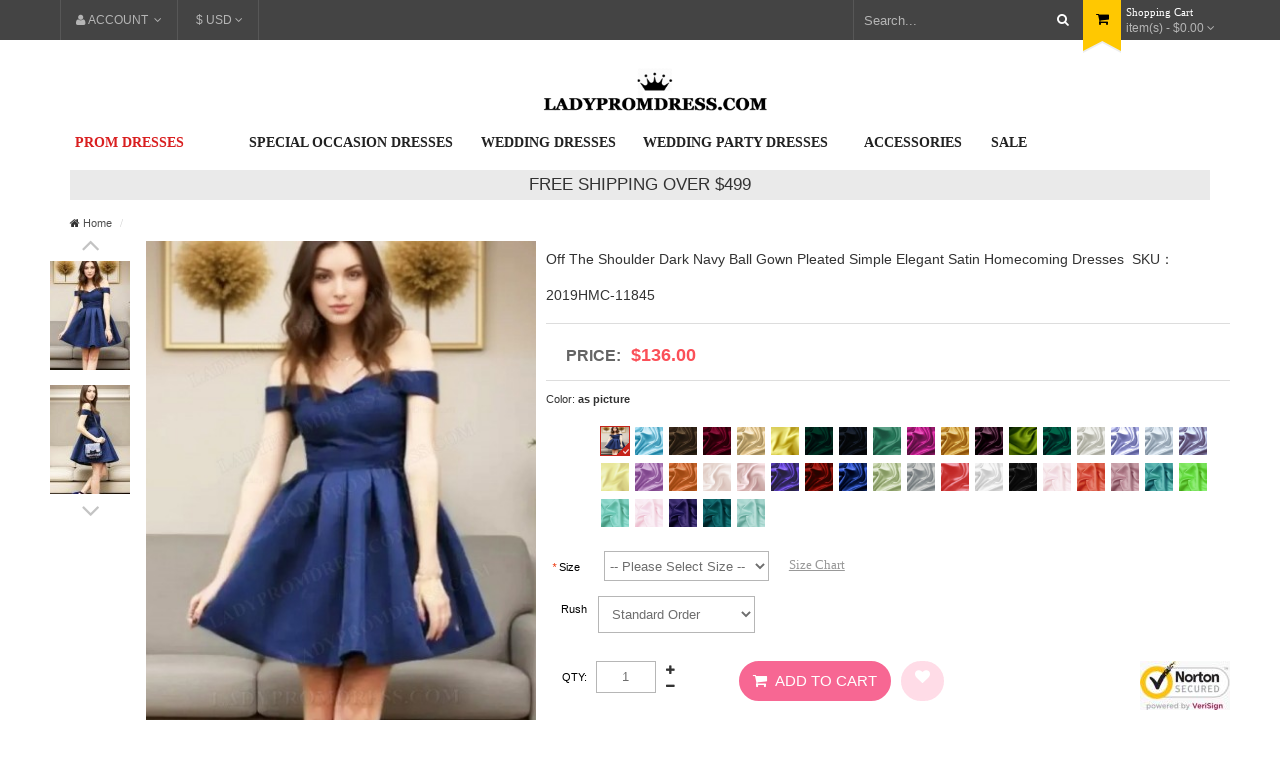

--- FILE ---
content_type: text/html; charset=UTF-8
request_url: https://www.ladypromdress.com/off-the-shoulder-dark-navy-ball-gown-pleated-simple-elegant-satin-homecoming-dresses.html
body_size: 31188
content:
<!DOCTYPE html>
<html dir="ltr" class="ltr" lang="en">
<head>
<!-- Always force latest IE rendering engine (even in intranet) & Chrome Frame -->
<meta http-equiv="X-UA-Compatible" content="IE=edge,chrome=1" />
<!-- Mobile viewport optimized: h5bp.com/viewport -->
<meta name="viewport" content="width=device-width,initial-scale=1,user-scalable=no" />
<meta http-equiv="Content-Type" content="text/html; charset=utf-8" />
<title>Off The Shoulder Dark Navy Ball Gown Pleated Simple Elegant Satin Homecoming Dresses </title>
<meta name="description" content="Off The Shoulder Dark Navy Ball Gown Pleated Simple Elegant Satin Homecoming Dresses New Collection , 100% Tailor-Made." />
<meta name="keywords" content="" />	
 <meta name="robots" content="INDEX,FOLLOW" />
<link rel="icon" href="https://www.ladypromdress.com/skin/frontend/ves_azshop/default/favicon.ico" type="image/x-icon" />
<link rel="shortcut icon" href="https://www.ladypromdress.com/skin/frontend/ves_azshop/default/favicon.ico" type="image/x-icon" />
<base href="https://www.ladypromdress.com/" />

<!--[if lt IE 7]>
<script type="text/javascript">
//<![CDATA[
    var BLANK_URL = 'https://www.ladypromdress.com/js/blank.html';
    var BLANK_IMG = 'https://www.ladypromdress.com/js/spacer.gif';
//]]>
</script>
<![endif]-->
<script type="text/javascript">
	var ajaxCart = true;
	var ajax_loading_image_url = 'https://images.ladypromdress.com/media/ves_tempcp/ajax.gif';
</script>
<style type="text/css">
	.ajax-loading-wrapper {
	    position: fixed;
	    width: 100%;
	    height: 100%;
	    top: 0;
	    left: 0;
	    z-index: 9999;
	    overflow: hidden;
	    background:#FFF; 
	    opacity: 0.7; 
	    filter: alpha(opacity = 70);
	    display: none;
	}
	.ajax-loading-wrapper img{
	    margin: 45% auto;
	    display: block;
	}
</style>
<script type="text/javascript">
	var minicart_url = "https://www.ladypromdress.com/vestempcp/minicart/index/";
</script>
<link rel="stylesheet" type="text/css" href="https://www.ladypromdress.com/skin/frontend/ves_azshop/default/css/bootstrap.css?202412069992" media="all" />
<link rel="stylesheet" type="text/css" href="https://www.ladypromdress.com/skin/frontend/ves_azshop/default/css/styles.css?202412069992" media="all" />
<link rel="stylesheet" type="text/css" href="https://www.ladypromdress.com/skin/frontend/ves_azshop/default/css/print.css?202412069992" media="print" />
<script type="text/javascript" src="https://www.ladypromdress.com/js/prototype/prototype.js"></script>
<script type="text/javascript" src="https://www.ladypromdress.com/js/venustheme/ves_tempcp/jquery/jquery.min.js"></script>
<script type="text/javascript" src="https://www.ladypromdress.com/js/venustheme/ves_tempcp/jquery/conflict.js"></script>
<script type="text/javascript" src="https://www.ladypromdress.com/js/venustheme/ves_tempcp/jquery/ui/external/jquery.cookie.js"></script>
<script type="text/javascript" src="https://www.ladypromdress.com/js/prototype/validation.js"></script>
<script type="text/javascript" src="https://www.ladypromdress.com/js/scriptaculous/effects.js"></script>
<script type="text/javascript" src="https://www.ladypromdress.com/js/scriptaculous/controls.js"></script>
<script type="text/javascript" src="https://www.ladypromdress.com/js/scriptaculous/slider.js"></script>
<script type="text/javascript" src="https://www.ladypromdress.com/js/varien/js.js"></script>
<script type="text/javascript" src="https://www.ladypromdress.com/js/varien/form.js"></script>
<script type="text/javascript" src="https://www.ladypromdress.com/js/varien/menu.js"></script>
<script type="text/javascript" src="https://www.ladypromdress.com/js/mage/cookies.js"></script>
<script type="text/javascript" src="https://www.ladypromdress.com/js/varien/product.js"></script>
<link rel="canonical" href="https://www.ladypromdress.com/off-the-shoulder-dark-navy-ball-gown-pleated-simple-elegant-satin-homecoming-dresses.html" />
<!--[if lt IE 7]>
<script type="text/javascript" src="https://www.ladypromdress.com/js/lib/ds-sleight.js"></script>
<script type="text/javascript" src="https://www.ladypromdress.com/skin/frontend/base/default/js/ie6.js"></script>
<![endif]-->
<!--[if lte IE 9]>
<link rel="stylesheet" type="text/css" href="https://www.ladypromdress.com/skin/frontend/ves_azshop/default/css/styles-ie.css?202412069992" media="all" />
<![endif]-->
<script type="text/javascript" src="js/lunbo/browser.js?202412069992"></script>
<script type="text/javascript" src="js/venustheme/ves_tempcp/common.js?202412069992"></script>
<script type="text/javascript" src="js/venustheme/ves_tempcp/jquery.lazyload.mini.js?202412069992"></script>


<script type="text/javascript">
//<![CDATA[
Mage.Cookies.path     = '/';
Mage.Cookies.domain   = '.www.ladypromdress.com';
//]]>
</script>

<script type="text/javascript">
//<![CDATA[
optionalZipCountries = ["HK","IE","MO","PA"];
//]]>
</script>


	
	
<!-- 
<link rel="stylesheet" type="text/css" href="paneltool.css" />
<script type="text/javascript" src=""></script>
<link rel="stylesheet" type="text/css" href="" />
link href='//fonts.googleapis.com/css?family=Roboto:400,300,100italic,100,300italic,400italic,500,500italic,700,700italic' rel='stylesheet' type='text/css'
 -->


<!--[if lt IE 9]>
<script src="https://html5shim.googlecode.com/svn/trunk/html5.js"></script>
<script src=""></script>
<script src=""></script>
<![endif]-->




<!-- Google tag (gtag.js) -->
<script async src="https://www.googletagmanager.com/gtag/js?id=G-0CME6P7E85"></script>
<script>
  window.dataLayer = window.dataLayer || [];
  function gtag(){dataLayer.push(arguments);}
  gtag('js', new Date());

  gtag('config', 'G-0CME6P7E85',{'allow_enhanced_conversions':true});
  gtag('config', 'AW-815391413',{'allow_enhanced_conversions':true});
</script>




<!-- Google Tag Manager -->
<script>(function(w,d,s,l,i){w[l]=w[l]||[];w[l].push({'gtm.start':
new Date().getTime(),event:'gtm.js'});var f=d.getElementsByTagName(s)[0],
j=d.createElement(s),dl=l!='dataLayer'?'&l='+l:'';j.async=true;j.src=
'https://www.googletagmanager.com/gtm.js?id='+i+dl;f.parentNode.insertBefore(j,f);
})(window,document,'script','dataLayer','GTM-KFTDZW9');</script>
<!-- End Google Tag Manager -->



<!-- Meta Pixel Code -->
<script>
!function(f,b,e,v,n,t,s)
{if(f.fbq)return;n=f.fbq=function(){n.callMethod?
n.callMethod.apply(n,arguments):n.queue.push(arguments)};
if(!f._fbq)f._fbq=n;n.push=n;n.loaded=!0;n.version='2.0';
n.queue=[];t=b.createElement(e);t.async=!0;
t.src=v;s=b.getElementsByTagName(e)[0];
s.parentNode.insertBefore(t,s)}(window, document,'script',
'https://connect.facebook.net/en_US/fbevents.js');
fbq('init', '1233408234056480');
fbq('track', 'PageView');
</script>
<noscript><img height="1" width="1" style="display:none"
src="https://www.facebook.com/tr?id=1233408234056480&ev=PageView&noscript=1"
/></noscript>
<!-- End Meta Pixel Code -->

</head><body id="offcanvas-container" class="  catalog-product-view catalog-product-view product-off-the-shoulder-dark-navy-ball-gown-pleated-simple-elegant-satin-homecoming-dresses offcanvas-container layout-fullwidth fs  none">
    <section id="page" class="offcanvas-pusher" role="main">
        <section id="header" class="header">
        


        <script src="/js/venustheme/ves_tempcp/jquery/bootstrap/bootstrap.js"></script>
<div class="pcClass">
<div id="topbar">
	<div class="container">
		<div class="row">
			<div class="col-lg-6 col-md-6 col-sm-7 col-xs-6 box-accountlink">
	        	<div class="topLinks">
		            <div class="dropdown">
		                <div class="dropdown-toggle" data-toggle="dropdown">
		                    <i class="fa fa-user"></i><span>Account</span> <i class="fa fa-angle-down"></i>                                                     
		                </div>
		                <div class="dropdown-menu">
		                    <div class="quick-access">
	<div class="quickaccess-toggle hidden-lg hidden-md hidden-xs hidden-sm">
        <i class="fa fa-list"></i>                                                          
    </div>
    <div class="inner-toggle">
		<ul class="links">
												<li class="first" ><a rel="nofollow" href="https://www.ladypromdress.com/customer/account/" title="My Account" >My Account</a></li>
																<li ><a rel="nofollow" href="https://www.ladypromdress.com/wishlist/" title="My Wishlist" >My Wishlist</a></li>
																<li ><a rel="nofollow" href="https://www.ladypromdress.com/checkout/cart/" title="My Cart" class="top-link-cart">My Cart</a></li>
																<li ><a rel="nofollow" href="https://www.ladypromdress.com/firecheckout/" title="Checkout" class="top-link-checkout">Checkout</a></li>
																<li ><a rel="nofollow" href="https://www.ladypromdress.com/firecheckout/" title="Checkout" class="top-link-checkout">Checkout</a></li>
																<li class=" last" ><a rel="nofollow" href="https://www.ladypromdress.com/customer/account/login/" title="Log In" >Log In</a></li>
									</ul>
	</div>	
</div>	
		                </div> 
		            </div>
		        </div>
                				<div class="language">
		            <div class="dropdown">
		                <div class="dropdown-toggle" data-toggle="dropdown">
		                   <span>$ USD</span><i class="fa fa-angle-down"></i>
		                </div>
		                <div class="dropdown-menu" role="menu">
		                         		                        
<div class="form-currency">
   <label><strong>Your Currency:</strong></label>
    <ul>
            <li>
                   <a rel="nofollow" class="currency-item " href="https://www.ladypromdress.com/directory/currency/switch/currency/AUD/uenc/aHR0cHM6Ly93d3cubGFkeXByb21kcmVzcy5jb20vb2ZmLXRoZS1zaG91bGRlci1kYXJrLW5hdnktYmFsbC1nb3duLXBsZWF0ZWQtc2ltcGxlLWVsZWdhbnQtc2F0aW4taG9tZWNvbWluZy1kcmVzc2VzLmh0bWw,/" >
              A$ AUD          </a>
        </li>
            <li>
                   <a rel="nofollow" class="currency-item " href="https://www.ladypromdress.com/directory/currency/switch/currency/GBP/uenc/aHR0cHM6Ly93d3cubGFkeXByb21kcmVzcy5jb20vb2ZmLXRoZS1zaG91bGRlci1kYXJrLW5hdnktYmFsbC1nb3duLXBsZWF0ZWQtc2ltcGxlLWVsZWdhbnQtc2F0aW4taG9tZWNvbWluZy1kcmVzc2VzLmh0bWw,/" >
              £ GBP          </a>
        </li>
            <li>
                   <a rel="nofollow" class="currency-item " href="https://www.ladypromdress.com/directory/currency/switch/currency/CAD/uenc/aHR0cHM6Ly93d3cubGFkeXByb21kcmVzcy5jb20vb2ZmLXRoZS1zaG91bGRlci1kYXJrLW5hdnktYmFsbC1nb3duLXBsZWF0ZWQtc2ltcGxlLWVsZWdhbnQtc2F0aW4taG9tZWNvbWluZy1kcmVzc2VzLmh0bWw,/" >
              CA$ CAD          </a>
        </li>
            <li>
                   <a rel="nofollow" class="currency-item " href="https://www.ladypromdress.com/directory/currency/switch/currency/EUR/uenc/aHR0cHM6Ly93d3cubGFkeXByb21kcmVzcy5jb20vb2ZmLXRoZS1zaG91bGRlci1kYXJrLW5hdnktYmFsbC1nb3duLXBsZWF0ZWQtc2ltcGxlLWVsZWdhbnQtc2F0aW4taG9tZWNvbWluZy1kcmVzc2VzLmh0bWw,/" >
              € EUR          </a>
        </li>
            <li>
                   <a rel="nofollow" class="currency-item " href="https://www.ladypromdress.com/directory/currency/switch/currency/NZD/uenc/aHR0cHM6Ly93d3cubGFkeXByb21kcmVzcy5jb20vb2ZmLXRoZS1zaG91bGRlci1kYXJrLW5hdnktYmFsbC1nb3duLXBsZWF0ZWQtc2ltcGxlLWVsZWdhbnQtc2F0aW4taG9tZWNvbWluZy1kcmVzc2VzLmh0bWw,/" >
              NZ$ NZD          </a>
        </li>
            <li>
                   <a rel="nofollow" class="currency-item active" href="https://www.ladypromdress.com/directory/currency/switch/currency/USD/uenc/aHR0cHM6Ly93d3cubGFkeXByb21kcmVzcy5jb20vb2ZmLXRoZS1zaG91bGRlci1kYXJrLW5hdnktYmFsbC1nb3duLXBsZWF0ZWQtc2ltcGxlLWVsZWdhbnQtc2F0aW4taG9tZWNvbWluZy1kcmVzc2VzLmh0bWw,/" >
              $ USD          </a>
        </li>
        </ul>
</div>
 
		                 </div> 
		            </div> 
		        </div>
	        </div>

			<div class="col-lg-6 col-md-6 col-sm-5 col-xs-6">
				<div class="cart-top">
                    <div class="clearfix dropdown" id="cart">
    <div class="heading"> 
        <div class="cart-inner pull-right">
            <h3>Shopping Cart</h3>
            <a><span id="cart-total">
                 item(s) - $0.00            </span>
            <i class="fa fa-angle-down"></i>
          </a>
        </div>
        <div class="pull-right">
            <div class="icon-cart"><i class="fa fa-shopping-cart"></i></div>
        </div> 
    </div>
  <!--   <div class="hidden-lg hidden-md dropdown-toggle">
        <a><i class="fa fa-shopping-cart"></i></a>
    </div> -->
    <div class="inner-toggle">
        <div class="content dropdown-menu">
            <div class=" block-cart">
        
    <div class="block-content">
    
                    <p class="empty">You have no items in your shopping cart.</p>
    	
		
	<div class="actions">
                <button type="button" title="Checkout" class="button" onclick="setLocation('https://www.ladypromdress.com/firecheckout/')"><span><span>Checkout</span></span></button>
		<a rel="nofollow" class="view-cart" href="https://www.ladypromdress.com/checkout/cart/" title="View cart">View cart</a>
    </div>
    </div>
</div>
        </div>
    </div>
</div>
<script type="text/javascript">
  text_confirm_delete_item = "Are you sure you would like to remove this item from the shopping cart?";
  var text_cart_total = "%total% item(s) - %price%";
</script>         		</div>
                				<div class="top-search pull-right">
                    <form id="search_mini_form" action="https://www.ladypromdress.com/catalogsearch/result/" method="get">
    <div class="form-search">
        <!--<label for="search">Search:</label>-->
        <input id="search" type="text" name="q" placeholder="Search..." value="" class="input-text" maxlength="128" />
        <button type="submit" title="Search" class="button button-search fa fa-search"><!--<span><span>Search</span></span> --></button>
        <div id="search_autocomplete" class="search-autocomplete"></div>
        <script type="text/javascript">
        //<![CDATA[
            var searchForm = new Varien.searchForm('search_mini_form', 'search', 'Search...');
            searchForm.initAutocomplete('https://www.ladypromdress.com/catalogsearch/ajax/suggest/', 'search_autocomplete');
        //]]>
        </script>
    </div>
</form>
                </div>
			</div>	
		</div>	
	</div>			
</div>


<div id="header-main" class="container">
    
    <div class="container" style="text-align: center;margin-top: 20px;">



 <div class="logo">
		            <a href="https://www.ladypromdress.com/" title="Ladypromdress Home" class="logo"><strong class="logo-title">ladypromdress.com</strong><img src="/media/lunbo/img/logo.png?188" style="width:20%" alt="Ladypromdress.com" /></a>
	             
</div> 
	<div class="row">

          <div class="col-lg-12 col-md-12 col-sm-12 col-xs-3 inner">
                    <div id="ves-mainnav" style="float:left;">   
          

            <div class="nav-container">
                  <ul id="nav">
                   
                        <li class="level0 nav-2 level-top" id="nav-01"   style="width: 15%;">                 
                             
                              <a href="/prom-dress.html" id="nav-top1">
                                    <span class="list-1" style="color: #d91f20 !important;">Prom Dresses</span>
                                    
                              </a>
                 <div class="nav-drop">
                              <ul class="level0">
                                   <li class="level1 nav-1-9 last">
                                          <a href="/prom-dresses-2026.html"><span>Prom Dresses 2026</span></a>
                                 </li>
                                <li class="level1 nav-1-9 last">
                                          <a href="/prom-dresses-2025.html"><span>Prom Dresses 2025</span></a>
                                 </li>

                                    <li class="level1 nav-1-9 last">
                                          <a href="/long-prom-dresses.html"><span>Long Prom Dresses</span></a>
                                    </li>
                                    <li class="level1 nav-1-9 last">
                                          <a href="/short-prom-dresses.html"><span>Short Prom Dresses</span></a>
                                    </li>
                                    <li class="level1 nav-1-9 last">
                                          <a href="/two-piece-prom-dresses.html"><span>Two Piece Prom Dresses</span></a>
                                    </li>
                                    
                                        
                                   

                              </ul>
                <ul class="level0">
                    <li class="level1 nav-1-9 last">
                                          <a href="/plus-size-prom-dresses.html"><span>Plus Size Prom Dresses</span></a>
                                    </li>
                                          <li class="level1 nav-1-9 last">
                                          <a href="/mermaid-prom-dresses.html"><span>Mermaid Prom Dresses</span></a>
                                    </li>
                                    <li class="level1 nav-1-9 last">
                                          <a href="/vintage-prom-dresses.html"><span>Vintage Prom Dresses</span></a>
                                    </li>
                                    <li class="level1 nav-1-9 last">
                                          <a href="/ball-gown-prom-dresses.html"><span>Ball Gown Prom Dresses</span></a>
                                    </li>
                                   

                              </ul>
                </div>
                               
                        </li>
                       
                          <li class="level0 nav-2 level-top" style="width: 20%;">
                                  <a rel="nofollow" id="nav-top2">
                                   <span class="list-2">Special Occasion Dresses</span>
                                  </a>
            <div class="nav-drop">
                              <ul class="level0">
                  <li class="level1 nav-1-9 last">
                                          <a href="/evening-dresses.html"><span>Evening Dresses</span></a>
               </li>
               <li class="level1 nav-1-9 last">
                                          <a href="/cocktail-dresses.html"><span>Cocktail Dresses</span></a>
               </li>
                <li class="level1 nav-1-9 last">
                                          <a href="/homecoming-dresses.html"><span>Homecoming Dresses</span></a>
               </li>
               <li class="level1 nav-1-9 last">
                                          <a href="/little-white-dresses.html"><span>Little White Dresses</span></a>
               </li>
               <li class="level1 nav-1-9 last">
                                          <a href="/little-black-dresses.html"><span>Little Black Dresses</span></a>
               </li>
               <li class="level1 nav-1-9 last">
                                          <a href="/graduation-dresses.html"><span>Graduation Dresses</span></a>
               </li>

                              </ul>
                <ul class="level0">
                    <li class="level1 nav-1-9 last">
                                          <a href="/quinceanera-dresses.html"><span>Quinceanera Dresses</span></a>
                      </li>
                      <li class="level1 nav-1-9 last">
                                          <a href="/first-communion-dresses.html"><span>First Communion Dresses</span></a>
                      </li>
            
                                   

                              </ul>
                </div>
                  </li>
                  <li class="level0 nav-2 level-top" style="width: 14%;">
                                  <a href="/wedding-dresses.html" id="nav-top2">
                                   <span class="list-2">Wedding Dresses</span>
                                  </a>
            <div class="nav-drop">
                              <ul class="level0">
                                    <li class="level1 nav-1-9 last">
                                          <a href="/wedding-dresses-2026.html"><span>Wedding Dresses 2026</span></a>
                                    </li>
                                     <li class="level1 nav-1-9 last">
                                          <a href="/hot-sale-wedding-dresses.html"><span>Classic Wedding Dresses</span></a>
                                    </li>
                                     <li class="level1 nav-1-9 last">
                                          <a href="/short-wedding-dresses.html"><span>Short Wedding Dresses</span></a>
                                    </li>
                                    <li class="level1 nav-1-9 last">
                                          <a href="/beach-wedding-dresses.html"><span>Beach Wedding Dresses</span></a>
                                    </li>
                                    <li class="level1 nav-1-9 last">
                                          <a href="/cheap-wedding-dresses.html"><span>Cheap Wedding Dresses</span></a>
                                    </li>
                                     
                                        
                                   

                              </ul>

                </div>
                  </li>
                  <li class="level0 nav-2 level-top" style="width: 19%;">
                                  <a rel="nofollow" id="nav-top2">
                                   <span class="list-2">Wedding Party Dresses</span>
                                  </a>
            <div class="nav-drop">

                <ul class="level0">
                    <li class="level1 nav-1-9 last">
                                          <a href="/bridesmaid-dresses.html"><span>Bridesmaid Dresses</span></a>
                      </li>
                      <li class="level1 nav-1-9 last">
                                          <a href="/bridesmaid-dresses-2026.html"><span>Bridesmaid Dresses 2026</span></a>
                      </li>
                      <li class="level1 nav-1-9 last">
                                          <a href="/cheap-bridesmaid-dresses.html"><span>Cheap Bridesmaid Dresses</span></a>
                      </li>
               
            
                                   

                              </ul>
                                 <ul class="level0">
                                         <li class="level1 nav-1-9 last">
                                          <a href="/mother-of-the-bride-dresses.html"><span>Mother of the Bride Dresses</span></a>
                      </li>
                                     
                                        
                                   

                              </ul>
                </div>
                  </li>
                  <li class="level0 nav-2 level-top" style="width: 11%;">
                                  <a href="/accessories.html" rel="nofollow" id="nav-top2">
                                   <span class="list-2">Accessories</span>
                                  </a>
            <div class="nav-drop">
                              <ul class="level0">
                                   <li class="level1 nav-1-9 last">
                                          <a href="/petticoats.html"><span>Petticoats</span></a>
                                    </li>
                                    <li class="level1 nav-1-9 last">
                                          <a href="/jewelry-sets.html"><span>Jewelry Sets</span></a>
                                    </li>
                                    <li class="level1 nav-1-9 last">
                                          <a href="/first-communion-accessories.html"><span>Communion Accessories</span></a>
                                    </li>
                                     
                                        
                                   

                              </ul>
                <ul class="level0">
                    <li class="level1 nav-1-9 last">
                                          <a href="/veils.html"><span>Veils</span></a>
                      </li>
                      <li class="level1 nav-1-9 last">
                                          <a href="/lingerie.html"><span>Lingerie</span></a>
                      </li>

                                   

                              </ul>
                </div>
                  </li>

                         <li class="level0 nav-2 level-top"  style="width: 19%;">                 
                             
                              <a href="/sale.html" id="nav-top1">
                                    <span class="list-1">Sale</span>
                                    
                              </a>
                               
                        </li>


                         
                        
                      
                  </ul>
            </div> 





        </div>
                  </div>          
    </div> 
</div>
    
<p style="width: 100%;height: 30px;text-align: center;background: #eaeaea;color: #333;line-height: 30px;font-size: 17px;font-family: arial;padding-bottom:0;">FREE SHIPPING OVER $499</p>
</div>
 

      



<nav class="navbar navbar-default" style="position: fixed;top:0;width:100%;">
      <div class="heder-notice" id="heder-notice" style="width: 100%; text-align: center; display:block;">


<span style="padding-bottom:0;"><a href="/sale.html"><img alt="Extra $5 Off" src="/media/lunbo/img/2025-5-sale-top-us-new-min.png?188888"></a></span>

<p style="width: 100%;height: 26px;text-align: center;background: #f76793;color: #fff;line-height: 26px;font-size: 12px;font-family: arial;padding-bottom:0;">All Sizes & Colors Available, Easy Returns</p>
</div>
<script>
    window.onscroll=function(){
        var scrollTop=document.documentElement.scrollTop||document.body.scrollTop;
        var oTop=document.getElementById('heder-notice');

        if(scrollTop>70){
           oTop.style.display="none";
        }else{
           oTop.style.display="block";
        }

    }
</script>

    <div class="container">
       
        <div class="navbar-header">

           
            <div class="row">
            <div class="nav-left col-sm-4 col-xs-4">
                <button type="button" class="navbar-toggle" id="btn-1" data-toggle="collapse" data-target="#myCollapse">
                    <span class="icon-bar"></span>
                    <span class="icon-bar"></span>
                    <span class="icon-bar"></span>
                </button>
                <button type="button" class="navbar-toggle" id="btn-2" data-toggle="collapse" data-target="#mySearch" style="margin-top: 8px; margin-left: 0; margin-right: 0; padding: 0; border: 0; height: 34px;">
                <i id="search" style="display: block;
            margin-left: 4px; width: 25px;height:25px; background: url(/media/lunbo/img/sprite.png) no-repeat 0px -150px;"></i>
               </button>
            </div>
            <div class="logo col-sm-4 col-xs-4 " style="text-align: center;">
                <a href="/"><img src="/media/lunbo/img/logo-new4.png?188" style="height: 35px;margin: 0;" class="img-responsive" alt=""/></a></div>
            <div class="nav-right col-sm-3 col-sm-offset-1 col-xs-4" style="line-height: 50px;">
                <a href="/customer/account/login/" id="menu-login" style="display: block;
            margin-top: 10px;width: 28px;height:25px;background: url(/media/lunbo/img/sprite.png)  no-repeat 0px -49px;"></a>
                <a href="/wishlist/" id="menu-like" style=" display: block;
            margin-top: 10px; width: 33px;height:25px; background: url(/media/lunbo/img/sprite.png)  no-repeat 0px -200px;"></a>
                <a href="/checkout/cart/" id="menu-cart" style="display: block;
            margin-top: 10px;width: 33px; height:25px; background:url(/media/lunbo/img/sprite.png)  no-repeat 0px -100px;  position: relative;">
                  <span id="cartnum" style=" position: absolute;
  top:-10px; left:8px;"></span>
            </a>
            </div>
            </div>
        </div>
        
        <div id="mySearch" class="navbar-collapse collapse" style="padding: 0;">
        <form class="navbar-form navbar-right" id="search_mini_form" action="/catalogsearch/result/index/" method="get">
                <div class="form-group has-feedback" style="padding: 0px;">
                    <input type="search" name='q' class="form-control" id="del-text" placeholder="search..."/>
                    <p class="btn-del" style="display: none">x</p>
                    <button class="form-btn">
                      <em>Go</em>
                </button>
                </div>
                
            </form>
        </div>
        <div id="myCollapse" class="navbar-collapse collapse" style="padding: 0;">
            
            <form class="navbar-form navbar-right" id="form-right" action="/catalogsearch/result/index/" method="get">
                <div class="form-group has-feedback" style="padding:0">
                    <input type="search" name="q" id="del-text0" class="form-control" placeholder="search..."/>
                    <p class="btn-del0" style="display: none">x</p>
                    <button class="form-btn0">
                      <em>Go</em>
                </button>
                </div>
            </form>
            

             <div class="panel-group" id="myAccordin" style="overflow: auto; height: 357px;">	

             <div class="panel panel-default">
                              <div class="panel-heading" >
                                      <a href="#panel-p" data-toggle="collapse" data-parent="#myAccordin" rel="nofollow">
                              <img src="/media/lunbo/img/menu_icon01.jpg" alt="aa"/>
                                      My Account <span class="caret"></span></a>
                              </div>
                              <div id="panel-p" class="panel-collapse collapse">
			  <a href="/customer/account/" rel="nofollow"><p>My Account</p></a>
                    <a href="/wishlist/" rel="nofollow"><p>My Wishlist</p></a>
                    <a href="/checkout/cart/" rel="nofollow"><p>My Cart</p></a>
                    <a href="/checkout/" rel="nofollow"><p>Checkout</p></a>
                                        <a href="/customer/account/login/" rel="nofollow"><p>Log In</p></a>
                                                      </div>
            </div>

            <div class="panel panel-default">
                              <div class="panel-heading" >
                                      <a href="#panel-6" data-toggle="collapse" data-parent="#myAccordin" rel="nofollow">
                              <img src="/media/lunbo/img/menu_icon05.jpg" alt=""/>
                                      Help <span class="caret"></span></a>
                              </div>
                              <div id="panel-6" class="panel-collapse collapse">
                    <a href="/about-us/" rel="nofollow"><p>About Us</p></a>
                    <a href="/returns-refunds/" rel="nofollow"><p>Return & Exchange</p></a>
                    <a href="/contact-us/" rel="nofollow"><p>Contact Us</p></a>
                    <a href="/privacy-policy/" rel="nofollow"><p>Privacy Policy</p></a>
                    <a href="/sales/guest/form/" rel="nofollow"><p>Order Status</p></a>
                    <a href="/faq/" rel="nofollow"><p>FAQ</p></a>
                                  </div>
            </div>
                                                <div class="panel panel-default">
                  <div class="panel-heading" >
                    <a href="#panel1" data-toggle="collapse" data-parent="#myAccordin">Prom Dresses <span class="caret"></span></a>
                  </div>
                  <div id="panel1" class="panel-collapse collapse">
                    
                                     <a rel="nofollow" href="https://www.ladypromdress.com/prom-dress.html"><p>All Prom Dresses</p></a>
                                   
                    <a rel="nofollow" href="two-piece-prom-dresses.html"><p>Two Piece Prom Dresses</p></a>                 
                                   
                    <a rel="nofollow" href="long-prom-dresses.html"><p>Long Prom Dresses</p></a>                 
                                   
                    <a rel="nofollow" href="ball-gown-prom-dresses.html"><p>Ball Gown Prom Dresses</p></a>                 
                                   
                    <a rel="nofollow" href="short-prom-dresses.html"><p>Short Prom Dresses</p></a>                 
                                   
                    <a rel="nofollow" href="mermaid-prom-dresses.html"><p>Mermaid Prom Dresses</p></a>                 
                                   
                    <a rel="nofollow" href="plus-size-prom-dresses.html"><p>Plus Size Prom Dresses</p></a>                 
                                   
                    <a rel="nofollow" href="sexy-prom-dresses.html"><p>Sexy Prom Dresses</p></a>                 
                                   
                    <a rel="nofollow" href="vintage-prom-dresses.html"><p>Vintage Prom Dresses</p></a>                 
                                   
                    <a rel="nofollow" href="hot-sale-prom-dresses.html"><p>Hot Sale Prom Dresses</p></a>                 
                                   
                    <a rel="nofollow" href="classic-prom-dresses.html"><p>Classic Prom Dresses</p></a>                 
                                   
                    <a rel="nofollow" href="prom-dresses-2025.html"><p>Prom Dresses 2025</p></a>                 
                                   
                    <a rel="nofollow" href="luxury-prom-dresses.html"><p>Luxury Prom Dresses</p></a>                 
                                   
                    <a rel="nofollow" href="prom-dresses-2026.html"><p>Prom Dresses 2026</p></a>                 
                               
                  </div>
            </div>
                                    <div class="panel panel-default">
                  <div class="panel-heading" >
                    <a href="#panel2" data-toggle="collapse" data-parent="#myAccordin">Homecoming Dresses <span class="caret"></span></a>
                  </div>
                  <div id="panel2" class="panel-collapse collapse">
                    
                                     <a rel="nofollow" href="https://www.ladypromdress.com/homecoming-dresses.html"><p>All Homecoming Dresses</p></a>
                                   
                    <a rel="nofollow" href="homecoming-dress-2026.html"><p>Homecoming Dress 2026</p></a>                 
                                   
                    <a rel="nofollow" href="black-homecoming-dresses.html"><p>Black Homecoming Dresses</p></a>                 
                                   
                    <a rel="nofollow" href="pink-homecoming-dresses.html"><p>Pink Homecoming Dresses</p></a>                 
                                   
                    <a rel="nofollow" href="red-homecoming-dresses.html"><p>Red Homecoming Dresses</p></a>                 
                                   
                    <a rel="nofollow" href="green-homecoming-dresses.html"><p>Green Homecoming Dresses</p></a>                 
                                   
                    <a rel="nofollow" href="blue-homecoming-dresses.html"><p>Blue Homecoming Dresses</p></a>                 
                                   
                    <a rel="nofollow" href="burgundy-homecoming-dresses.html"><p>Burgundy Homecoming Dresses</p></a>                 
                                   
                    <a rel="nofollow" href="modest-homecoming-dresses.html"><p>Modest Homecoming Dresses</p></a>                 
                                   
                    <a rel="nofollow" href="plus-size-homecoming-dresses.html"><p>Plus Size Homecoming Dresses</p></a>                 
                                   
                    <a rel="nofollow" href="tight-homecoming-dresses.html"><p>Tight homecoming dresses</p></a>                 
                               
                  </div>
            </div>
                                    <div class="panel panel-default">
                  <div class="panel-heading" >
                    <a href="#panel3" data-toggle="collapse" data-parent="#myAccordin">Prom Season Sale <span class="caret"></span></a>
                  </div>
                  <div id="panel3" class="panel-collapse collapse">
                    
                                     <a rel="nofollow" href="https://www.ladypromdress.com/sale.html"><p>All Prom Season Sale</p></a>
                               
                  </div>
            </div>
                                    <div class="panel panel-default">
                  <div class="panel-heading" >
                    <a href="#panel4" data-toggle="collapse" data-parent="#myAccordin">Accessories <span class="caret"></span></a>
                  </div>
                  <div id="panel4" class="panel-collapse collapse">
                    
                                     <a rel="nofollow" href="https://www.ladypromdress.com/accessories.html"><p>All Accessories</p></a>
                                   
                    <a rel="nofollow" href="prom-shoes.html"><p>Prom Shoes</p></a>                 
                                   
                    <a rel="nofollow" href="petticoats.html"><p>Petticoats</p></a>                 
                                   
                    <a rel="nofollow" href="jewelry-sets.html"><p>Jewelry Sets</p></a>                 
                                   
                    <a rel="nofollow" href="lingerie.html"><p>Lingerie</p></a>                 
                                   
                    <a rel="nofollow" href="veils.html"><p>Veils</p></a>                 
                                   
                    <a rel="nofollow" href="gloves.html"><p>Gloves</p></a>                 
                                   
                    <a rel="nofollow" href="first-communion-accessories.html"><p>First Communion Accessories</p></a>                 
                               
                  </div>
            </div>
                                    <div class="panel panel-default">
                  <div class="panel-heading" >
                    <a href="#panel5" data-toggle="collapse" data-parent="#myAccordin">Wedding Dresses <span class="caret"></span></a>
                  </div>
                  <div id="panel5" class="panel-collapse collapse">
                    
                                     <a rel="nofollow" href="https://www.ladypromdress.com/wedding-dresses.html"><p>All Wedding Dresses</p></a>
                                   
                    <a rel="nofollow" href="hot-sale-wedding-dresses.html"><p>Hot Sale Wedding Dresses</p></a>                 
                                   
                    <a rel="nofollow" href="cheap-wedding-dresses.html"><p>Cheap Wedding Dresses</p></a>                 
                                   
                    <a rel="nofollow" href="wedding-dresses-2026.html"><p>Wedding Dresses 2026</p></a>                 
                                   
                    <a rel="nofollow" href="short-wedding-dresses.html"><p>Short Wedding Dresses</p></a>                 
                                   
                    <a rel="nofollow" href="beach-wedding-dresses.html"><p>Beach Wedding Dresses</p></a>                 
                                   
                    <a rel="nofollow" href="new-wedding-dresses.html"><p>New Wedding Dresses</p></a>                 
                               
                  </div>
            </div>
                                    <div class="panel panel-default">
                  <div class="panel-heading" >
                    <a href="#panel6" data-toggle="collapse" data-parent="#myAccordin">Bridesmaid Dresses <span class="caret"></span></a>
                  </div>
                  <div id="panel6" class="panel-collapse collapse">
                    
                                     <a rel="nofollow" href="https://www.ladypromdress.com/bridesmaid-dresses.html"><p>All Bridesmaid Dresses</p></a>
                                   
                    <a rel="nofollow" href="bridesmaid-dresses-2026.html"><p>Bridesmaid Dresses 2026</p></a>                 
                                   
                    <a rel="nofollow" href="cheap-bridesmaid-dresses.html"><p>Cheap Bridesmaid Dresses</p></a>                 
                               
                  </div>
            </div>
                                    <div class="panel panel-default">
                  <div class="panel-heading" >
                    <a href="#panel7" data-toggle="collapse" data-parent="#myAccordin">First Communion Dresses <span class="caret"></span></a>
                  </div>
                  <div id="panel7" class="panel-collapse collapse">
                    
                                     <a rel="nofollow" href="https://www.ladypromdress.com/first-communion-dresses.html"><p>All First Communion Dresses</p></a>
                               
                  </div>
            </div>
                                    <div class="panel panel-default">
                  <div class="panel-heading" >
                    <a href="#panel8" data-toggle="collapse" data-parent="#myAccordin">Mother of the Bride Dresses <span class="caret"></span></a>
                  </div>
                  <div id="panel8" class="panel-collapse collapse">
                    
                                     <a rel="nofollow" href="https://www.ladypromdress.com/mother-of-the-bride-dresses.html"><p>All Mother of the Bride Dresses</p></a>
                               
                  </div>
            </div>
                                    <div class="panel panel-default">
                  <div class="panel-heading" >
                    <a href="#panel9" data-toggle="collapse" data-parent="#myAccordin">Wedding Guest Dresses <span class="caret"></span></a>
                  </div>
                  <div id="panel9" class="panel-collapse collapse">
                    
                                     <a rel="nofollow" href="https://www.ladypromdress.com/wedding-guest-dresses.html"><p>All Wedding Guest Dresses</p></a>
                               
                  </div>
            </div>
                                    <div class="panel panel-default">
                  <div class="panel-heading" >
                    <a href="#panel10" data-toggle="collapse" data-parent="#myAccordin">Special Occasion <span class="caret"></span></a>
                  </div>
                  <div id="panel10" class="panel-collapse collapse">
                    
                                     <a rel="nofollow" href="https://www.ladypromdress.com/wedding-party.html"><p>All Special Occasion</p></a>
                                   
                    <a rel="nofollow" href="quinceanera-dresses.html"><p>Quinceanera Dresses</p></a>                 
                                   
                    <a rel="nofollow" href="evening-dresses.html"><p>Evening Dresses</p></a>                 
                                   
                    <a rel="nofollow" href="cocktail-dresses.html"><p>Cocktail Dresses</p></a>                 
                                   
                    <a rel="nofollow" href="graduation-dresses.html"><p>Graduation Dresses</p></a>                 
                                   
                    <a rel="nofollow" href="little-white-dresses.html"><p>Little White Dresses</p></a>                 
                                   
                    <a rel="nofollow" href="little-black-dresses.html"><p>Little Black Dresses</p></a>                 
                               
                  </div>
            </div>
                        
            </div>
            <div class="container">
                <button data-toggle="collapse" data-target="#myCollapse" type="button" class="btn panel-footer" style="position: absolute;top:100%;
                left:0; width: 100%;height: 40px;border:3px solid #888787;">CLOSE</button>
            </div>
        </div>

    </div>
</nav>

<script type="text/javascript">
      // document.getElementById("btn-1").onclick=function(e){
      //     document.getElementById("mySearch").style="display:none";
      // }
      // document.getElementById("btn-2").onclick=function(e){
      //     document.getElementById("myCollapse").style="display:none";
      // } 
      if(document.getElementById("btn-1")){
      document.getElementById("btn-1").onclick=function(e){
          document.getElementById("mySearch").style="display:none";
      }
      document.getElementById("btn-2").onclick=function(e){
          document.getElementById("myCollapse").style="display:none";
      }
  }

  jQuery( document ).ready(function( $ ) {
      $("#search_mini_form .btn-del").click(function(){
             $("#search_mini_form input").val("").focus();
             $("#search_mini_form .btn-del").css("display","none");
      });
    
          $('#search_mini_form .form-control').bind('input propertychange', function () {
            $("#search_mini_form .btn-del").css("display","block");
            $("#search_mini_form .form-btn").css("display","block");
        }).bind('input input', function () {
            $("#search_mini_form .btn-del").css("display","block");
            $("#search_mini_form .form-btn").css("display","block");
        });
        var txt= document.getElementById('del-text');;
        //    txt.onblur = function(){
        //     if (txt.val == '') {
        //       $("#search_mini_form .btn-del").css("display","none");

        //     }

        // };
         if(txt){
             txt.onblur = function(){
              if (txt.val == '') {
                $("#search_mini_form .btn-del").css("display","none");

              }

          };
        }
        // input
           $("#form-right .btn-del0").click(function(){
             $("#form-right input").val("").focus();
             $("#form-right .btn-del0").css("display","none");
      });
       $('#del-text0').bind('input propertychange', function () {
            $("#form-right .btn-del0").css("display","block");
            $("#form-right .form-btn0").css("display","block");
        }).bind('input input', function () {
            $("#form-right .btn-del0").css("display","block");
            $("#form-right .form-btn0").css("display","block");
        }); 
  var txt0= document.getElementById('del-text0');;
        //    txt0.onblur = function(){
        //     if (txt0.val == '') {
        //          // console.log("bbbb");
        //       $("#form-right .btn-del0").css("display","none");
        //      $("#form-right .form-del0").css("display","none");
        //     }

        // };

           if(txt0){
           txt0.onblur = function(){
            if (txt0.val == '') {
                 // console.log("bbbb");
              $("#form-right .btn-del0").css("display","none");
             $("#form-right .form-del0").css("display","none");
            }

        };
      }


 })
</script>
        </section>
               <section id="sys-notification">
            <div class="container">
                        <div id="notification"></div>
            </div>
        </section>
                        
        <section id="columns"><div class="container">		
			<div class="breadcrumbs">
	<ol class="breadcrumb">
					<li class="home fa fa-home">
							<a href="https://www.ladypromdress.com/" title="Go to Home Page">Home</a>
										
						</li>
					<li class="product fa fa-home">
																</li>
			</ol>
</div>
            <div class="row">
                                        <section class="col-lg-12 col-md-12 col-sm-12 col-xs-12">                        
                        <div id="content">
                                                                                                

 <script type="text/javascript" src="js/venustheme/ves_tempcp/customSize.js?202412069992"></script>
<script type="text/javascript" src="js/venustheme/ves_tempcp/customChildren.js?202412069992"></script>
<div id="messages_product_view"></div>
    <div class="product-view product-info">

        <div class="product-essential row">
        <form action="https://www.ladypromdress.com/checkout/cart/add/uenc/aHR0cHM6Ly93d3cubGFkeXByb21kcmVzcy5jb20vb2ZmLXRoZS1zaG91bGRlci1kYXJrLW5hdnktYmFsbC1nb3duLXBsZWF0ZWQtc2ltcGxlLWVsZWdhbnQtc2F0aW4taG9tZWNvbWluZy1kcmVzc2VzLmh0bWw_X19fU0lEPVU,/product/54726/form_key/DIXdS1V4BK64y11m/" method="post" id="product_addtocart_form" enctype="multipart/form-data">
            <input name="form_key" type="hidden" value="DIXdS1V4BK64y11m" />
            <div class="no-display">
                <input type="hidden" name="product" value="54726" />
                <input type="hidden" name="related_product" id="related-products-field" value="" />
            </div>
            
            <div class="col-lg-5 col-md-6 col-sm-12 col-xs-12 image-container product-img-box">
                                
<div class="col-lg-2 col-md-2 col-sm-2 col-xs-2 no-padding">
    <div id="image-additional" class="image-additional slide carousel vertical more-views">
      <div class="carousel-inner" id="image-gallery-zoom">
               
        <div class="item">
                                        <a href="https://images.ladypromdress.com/media/catalog/product/cache/1/thumbnail/420x592/9df78eab33525d08d6e5fb8d27136e95/7/9/79-1562920022_0_2751-54726.jpeg" title="" class="colorbox" data-zoom-image="https://images.ladypromdress.com/media/catalog/product/cache/1/image/9df78eab33525d08d6e5fb8d27136e95/7/9/79-1562920022_0_2751-54726.jpeg" data-image="https://images.ladypromdress.com/media/catalog/product/cache/1/thumbnail/420x592/9df78eab33525d08d6e5fb8d27136e95/7/9/79-1562920022_0_2751-54726.jpeg">
                  <img src="https://images.ladypromdress.com/media/catalog/product/cache/1/thumbnail/80x109/9df78eab33525d08d6e5fb8d27136e95/7/9/79-1562920022_0_2751-54726.jpeg"  title="" alt="" data-zoom-image="https://images.ladypromdress.com/media/catalog/product/cache/1/image/9df78eab33525d08d6e5fb8d27136e95/7/9/79-1562920022_0_2751-54726.jpeg" class="product-image-zoom img-responsive" />
                 </a>
            

                                                                    <a href="https://images.ladypromdress.com/media/catalog/product/cache/1/thumbnail/420x592/9df78eab33525d08d6e5fb8d27136e95/7/9/79-1562920022_0_2751-54726-1.jpeg" title="" class="colorbox" data-zoom-image="https://images.ladypromdress.com/media/catalog/product/cache/1/image/9df78eab33525d08d6e5fb8d27136e95/7/9/79-1562920022_0_2751-54726-1.jpeg" data-image="https://images.ladypromdress.com/media/catalog/product/cache/1/thumbnail/420x592/9df78eab33525d08d6e5fb8d27136e95/7/9/79-1562920022_0_2751-54726-1.jpeg">
                  <img src="https://images.ladypromdress.com/media/catalog/product/cache/1/thumbnail/80x109/9df78eab33525d08d6e5fb8d27136e95/7/9/79-1562920022_0_2751-54726-1.jpeg"  title="" alt="" data-zoom-image="https://images.ladypromdress.com/media/catalog/product/cache/1/image/9df78eab33525d08d6e5fb8d27136e95/7/9/79-1562920022_0_2751-54726-1.jpeg" class="product-image-zoom img-responsive" />
                 </a>
            

                                  </div>
                                </div>
        <div class="carousel-control left" href="#image-additional" data-slide="prev"><i class="fa fa-angle-up"></i></div>
        <div class="carousel-control right" href="#image-additional" data-slide="next"><i class="fa fa-angle-down"></i></div>
  </div>
  <script type="text/javascript">
      jQuery('#image-additional .item:first').addClass('active');
      jQuery('#image-additional').carousel({interval:false})
  </script>
  </div>
<div class="col-lg-10 col-md-10 col-sm-10 col-xs-10 no-padding">

    <div class="image">
             <a href="https://images.ladypromdress.com/media/catalog/product/cache/1/image/9df78eab33525d08d6e5fb8d27136e95/7/9/79-1562920022_0_2751-54726.jpeg" title="Off The Shoulder Dark Navy Ball Gown Pleated Simple Elegant Satin Homecoming Dresses" class="colorbox">
            <img id="image-main" itemprop="image" src="https://images.ladypromdress.com/media/catalog/product/cache/1/image/400x545/9df78eab33525d08d6e5fb8d27136e95/7/9/79-1562920022_0_2751-54726.jpeg" alt="Off The Shoulder Dark Navy Ball Gown Pleated Simple Elegant Satin Homecoming Dresses" title="Off The Shoulder Dark Navy Ball Gown Pleated Simple Elegant Satin Homecoming Dresses" data-zoom-image="https://images.ladypromdress.com/media/catalog/product/cache/1/image/9df78eab33525d08d6e5fb8d27136e95/7/9/79-1562920022_0_2751-54726.jpeg" class="product-image-zoom img-responsive"/>        </a>
        </div>

</div>

<script type="text/javascript" src="https://www.ladypromdress.com/js/venustheme/ves_tempcp/jquery/elevatezoom/elevatezoom-min.js"></script>
<script type="text/javascript">
   jQuery("#image-main").elevateZoom({
            gallery:'image-additional', 
      cursor: 'pointer', 
      lensShape : "basic",
      lensSize    : 150,
      galleryActiveClass: 'active'});
   
  
</script>

 <div class="share" style="width: 60%;padding: 25px;float: right;">
<li><a class="gtm-sns-btn s_facebook" data-label="Productdetail_fb" href="javascript:;" onclick="javascript:window.open('https://www.facebook.com/sharer/sharer.php?u=https://www.ladypromdress.com/off-the-shoulder-dark-navy-ball-gown-pleated-simple-elegant-satin-homecoming-dresses.html','share','height=416,width=712,top=' + (window.screen.availHeight - 446)/2 + ',left=' + (window.screen.availWidth - 722)/2);return false;"></a></li>
                       
 <li><a class="gtm-sns-btn twitter" data-label="Productdetail_twitter" rel="nofollow" target="_blank" href="https://twitter.com/share?text=Off The Shoulder Dark Navy Ball Gown Pleated Simple Elegant Satin Homecoming Dresses&amp;via=ladypromdress&amp;url=https://www.ladypromdress.com/off-the-shoulder-dark-navy-ball-gown-pleated-simple-elegant-satin-homecoming-dresses.html"></a></li>
                      

  <li><a class="gtm-sns-btn s_pinit" data-label="Productdetail_pinit" rel="nofollow" href="javascript:;" onclick="javascript:window.open('https://pinterest.com/pin/create/button/?url=https://www.ladypromdress.com/off-the-shoulder-dark-navy-ball-gown-pleated-simple-elegant-satin-homecoming-dresses.html &media=https://images.ladypromdress.com/media/catalog/product/7/9/79-1562920022_0_2751-54726.jpeg&description=Off The Shoulder Dark Navy Ball Gown Pleated Simple Elegant Satin Homecoming Dresses&is_video=false','share','height=420,width=784,top=' + (window.screen.availHeight - 450)/2 + ',left=' + (window.screen.availWidth - 794)/2);return false;"></a></li>
                        
</div>
            </div>
   
 
            <div class="col-lg-7 col-md-6 col-sm-12 col-xs-12 product-shop product-view">
                 <h1 itemprop="name" data = "54726" >Off The Shoulder Dark Navy Ball Gown Pleated Simple Elegant Satin Homecoming Dresses&nbsp;&nbsp;SKU：2019HMC-11845</h1>
               
              
                <div class="price"> 
                   
                <div class="price-box">
                   
                    <span class="regular-price" id="product-price-18">
                         <span class="salepricep">PRICE:</span><span class="price last-price"> $136.00                         </span>
                    </span> 

                </div>
    

                
                            
                
                </div>



               
<div class="product-options" id="product-options-wrapper">
   
    <div class="sel-color">
            <label class="required" for="color" as="color" style="display: none;"><em>*</em> Color</label>
        <div>
            <span>Color:</span>
            <strong class="selected_tip">as picture</strong>
            <a rel="nofollow" class="shop_this_color" href="" target="_blank" style="display: inline;">&gt;&gt;Shop more in this color</a> 
        </div>   
        <div class="color-right">


            <div class="input-box">
                <div class="color-chat-box">
          <a href="javascript:void(0)" class="pis-color-a on" title="show as picture" style="padding-right: 3px">
            <dl data-kvalue="show as picture" data-value="" class="pis-color on">
                <dt class=""><img src="https://images.ladypromdress.com/media/catalog/product/cache/1/small_image/279x380/9df78eab33525d08d6e5fb8d27136e95/7/9/79-1562920022_0_2751-54726.jpeg" width="28" height="28px">
                    <div class="pis-box-img">
                        <img src="https://images.ladypromdress.com/media/catalog/product/cache/1/small_image/279x380/9df78eab33525d08d6e5fb8d27136e95/7/9/79-1562920022_0_2751-54726.jpeg" class="lazy" ><p>show as picture</p>
                    </div></dt><i></i>
                    <div class="text-tip" style="display: none"><div class="colorImg">
                        <span class="img-tip show as picture"></span>
                    </div>
                        <div class="colorAlt"><span class="text-tip">show as picture</span></div></div>
                    </dl>
                    </a>
                  
                </div>
            </div>
        </div>
    </div>
</div>
  
                                     
                
                                                     


                    
                    

                
                                <dl class="last" id="sel-attr">
                                                                                    <dt class="satin-color"><label class="required">
                        <em>*</em> 
                        color 
                       </label>
                   </dt>
                   <dd class="satin-color">
                        <div class="input-box">
                            <select name="options[117497]" id="select_117497" class=" required-entry product-custom-option" title="" onchange="">
                                <option value="">-- Please Select Size --</option>
                                                                                                <option value="as_picture" price="0">as_picture</option>
                                                                <option value="satin_Blue" price="0">satin_Blue</option>
                                                                <option value="satin_Brown" price="0">satin_Brown</option>
                                                                <option value="satin_Burgundy" price="0">satin_Burgundy</option>
                                                                <option value="satin_Champagne" price="0">satin_Champagne</option>
                                                                <option value="satin_Daffodil" price="0">satin_Daffodil</option>
                                                                <option value="satin_Dark-Green" price="0">satin_Dark-Green</option>
                                                                <option value="satin_Dark-Navy" price="0">satin_Dark-Navy</option>
                                                                <option value="satin_Emerald" price="0">satin_Emerald</option>
                                                                <option value="satin_Fuchsia" price="0">satin_Fuchsia</option>
                                                                <option value="satin_Gold" price="0">satin_Gold</option>
                                                                <option value="satin_Grape" price="0">satin_Grape</option>
                                                                <option value="satin_Green" price="0">satin_Green</option>
                                                                <option value="satin_Hunter" price="0">satin_Hunter</option>
                                                                <option value="satin_Ivory" price="0">satin_Ivory</option>
                                                                <option value="satin_Lavender" price="0">satin_Lavender</option>
                                                                <option value="satin_Light-Sky-Blue" price="0">satin_Light-Sky-Blue</option>
                                                                <option value="satin_Light-Slate-Gray" price="0">satin_Light-Slate-Gray</option>
                                                                <option value="satin_Light-Yellow" price="0">satin_Light-Yellow</option>
                                                                <option value="satin_Lilac" price="0">satin_Lilac</option>
                                                                <option value="satin_Orange" price="0">satin_Orange</option>
                                                                <option value="satin_Pearl-Pink" price="0">satin_Pearl-Pink</option>
                                                                <option value="satin_Pink" price="0">satin_Pink</option>
                                                                <option value="satin_Purple" price="0">satin_Purple</option>
                                                                <option value="satin_Red" price="0">satin_Red</option>
                                                                <option value="satin_Royal-Blue" price="0">satin_Royal-Blue</option>
                                                                <option value="satin_Sage" price="0">satin_Sage</option>
                                                                <option value="satin_Silver" price="0">satin_Silver</option>
                                                                <option value="satin_Watermelon" price="0">satin_Watermelon</option>
                                                                <option value="satin_White" price="0">satin_White</option>
                                                                <option value="satin_Black" price="0">satin_Black</option>
                                                                <option value="satin_Blushing-Pink" price="0">satin_Blushing-Pink</option>
                                                                <option value="satin_Coral" price="0">satin_Coral</option>
                                                                <option value="satin_Dusty-Rose" price="0">satin_Dusty-Rose</option>
                                                                <option value="satin_Jade" price="0">satin_Jade</option>
                                                                <option value="satin_Lime-Green" price="0">satin_Lime-Green</option>
                                                                <option value="satin_Mint-Green" price="0">satin_Mint-Green</option>
                                                                <option value="satin_Pale-Pink" price="0">satin_Pale-Pink</option>
                                                                <option value="satin_Regency" price="0">satin_Regency</option>
                                                                <option value="satin_Teal" price="0">satin_Teal</option>
                                                                <option value="satin_Turquoise" price="0">satin_Turquoise</option>
                                    
                            </select>
 <div style="position: relative;float: right;left: 20px;top: 5px;"><a style="color: #999; font-size: 13px; font-family: 'MuliSemiBold'; text-decoration: underline;" href="https://www.ladypromdress.com/size-chart/" target="_blank"> Size Chart</a></div>
                        </div>
                        
                       
                        
                   </dd>
                   <br>
                                                        <dt class="size"><label class="required">
                        <em>*</em> 
                        size 
                       </label>
                   </dt>
                   <dd class="size">
                        <div class="input-box">
                            <select name="options[117498]" id="select_117498" class=" required-entry product-custom-option" title="" onchange="">
                                <option value="">-- Please Select Size --</option>
                                                                                                <option value="Custom Size" price="0">Custom Size</option>
                                                                <option value="US2" price="0">US2</option>
                                                                <option value="US4" price="0">US4</option>
                                                                <option value="US6" price="0">US6</option>
                                                                <option value="US8" price="0">US8</option>
                                                                <option value="US10" price="0">US10</option>
                                                                <option value="US12" price="0">US12</option>
                                                                <option value="US14" price="0">US14</option>
                                                                <option value="US16" price="0">US16</option>
                                                                <option value="US16W" price="0">US16W</option>
                                                                <option value="US18W" price="0">US18W</option>
                                                                <option value="US20W" price="0">US20W</option>
                                                                <option value="US22W" price="0">US22W</option>
                                                                <option value="US24W" price="0">US24W</option>
                                                                <option value="US26W" price="0">US26W</option>
                                    
                            </select>
 <div style="position: relative;float: right;left: 20px;top: 5px;"><a style="color: #999; font-size: 13px; font-family: 'MuliSemiBold'; text-decoration: underline;" href="https://www.ladypromdress.com/size-chart/" target="_blank"> Size Chart</a></div>
                        </div>
                        
                       
                        
                   </dd>
                   <br>
                                </dl>                  
                
<!-- size -->
<input type="hidden" name="size_custom" value="0" id="size_custom">
<input type="hidden" name="custom_size_rand" value="0" id="num">
     <div class="input-box-size-guide">
                <dl>
                    <dt>
                        <label class="required" for="measurement unit" as="measurement unit">
                            <em>*</em>Measurement Unit
                        </label>
                    </dt>
                    <dd>
                        <div class="input-box">
                            <ul id="" class="option-list">
                                <li>
                                    <input type="radio" class="radio  validate-one-required-by-name product-custom-option" name="size_choice" id="inch" value="size_inch" price="" for="inch" checked="checked">
                                    <span class="label">
                                        <label for="inch" as="inch">inch</label>
                                    </span>
                                </li>
                                <li>
                                    <input type="radio" class="radio  validate-one-required-by-name product-custom-option" name="size_choice" id="cm" value="size_cm" price="0" for="cm">
                                    <span class="label">
                                        <label for="cm" as="cm">cm</label>
                                    </span>
                                </li>
                            </ul>
                        </div>
                    </dd>
                    <dt>
                        <label class="required" for="bust" as="bust">
                            <em>*</em>Bust
                        </label>
                    </dt>
                    <dd>
                        <div class="input-box cus-box">
                            <input type="text" class="input-text   product-custom-option" name="size_detail[Bust]" id="bust1" value="" placeholder="Bust">    
                            <span>inch</span>
                        </div>
                    </dd>
                    <dt>
                        <label class="required" for="waist" as="waist">
                            <em>*</em>Waist
                        </label>
                    </dt>
                    <dd>
                        <div class="input-box cus-box">
                            <input type="text" name="size_detail[Waist]" class="input-text   product-custom-option" placeholder="Waist" id="waist1" value="" >   <span>inch</span>
                        </div>
                    </dd>
                    <dt>
                        <label class="required" for="hips" as="hips">
                            <em>*</em>Hips
                        </label>
                    </dt>
                    <dd>
                        <div class="input-box cus-box">
                            <input type="text" name="size_detail[Hips]" class="input-text   product-custom-option" placeholder="Hips" id="hips1" value="">   
                            <span>inch</span>
                        </div>
                    </dd>
                    <dt>
                        <label class="required" for="Hollow to Floor" as="Hollow to Floor">
                            <em>*</em>Hollow to Floor
                        </label>
                    </dt>
                    <dd>
                        <div class="input-box cus-box">
                            <input type="text" name="size_detail[HollowToFloor]" class="input-text   product-custom-option" placeholder="Hollow to Floor" id="hollow1" value="" >   
                            <span>inch</span>
                        </div>
                    </dd>
                    <dt>
                        <label class="required" for="height" as="height">
                            <em>*</em>Height
                        </label>
                    </dt>
                    <dd>
                        <div class="input-box cus-box">
                            <input type="text" name="size_detail[Height]" id="height1" class="input-text   product-custom-option" placeholder="Height" value>   
                            <span>inch</span>
                        </div>
                    </dd>
                </dl>
                <div class="image-guide">
                    <img src="media/lunbo/img/guide_weddingdress.png">
                    <span>+</span>
                </div>
                <div class="measurement_pop" style="position: fixed;margin:0 auto;display: none;left:25%;top:127px; width:808px;z-index:9999;background-color: #FFFFFF;border: 1px solid #EEEEEE;"><span class="closeme"></span>
                    <img src="media/lunbo/img/68-large.png"><br><b>Note: </b>For a better fitting on high heels, an extra 5cm will be added to those floor-length dresses and dresses with trains.
                </div>
                <div class="fullCover" style="width:100%; height:100%;position: fixed;z-index:29; display: none;opacity: 0.3;filter:alpha(opacity=30);background:#000;-ms-filter: progid:DXImageTransform.Microsoft.Alpha(Opacity=30);left:0px;top:0px;"></div>
         </div>

    <div class="cus-note1">   <dt>
       <label for="note" as="note">&nbsp;&nbsp;&nbsp;Rush</label>
        </dt>
        <dd class="cus-text">
        <select name="deliveryTime" class="deliveryTime">
            <option value="0" selected>Standard Order</option>
            <option value="1">Rush Order +$30.00</option>
        </select>            
        </dd>
    </div>  

    <div class="divShowSizeVals" style="display: none">
        <div id="sizeUnitTitleLeft">
            <div class="sizeUnitTitle">♥ inch:</div>
            <div class="sizeUnitContents">
                <div>
                    <font style="font-weight:bold">Bust: </font>
                    <span></span>
                </div>
                <div><font style="font-weight:bold">Waist: </font><span></span></div>
                <div><font style="font-weight:bold">Hips: </font><span></span></div>
                <div><font style="font-weight:bold">Hollow to floor: </font><span></span></div>
            </div>
        </div>
        <div id="sizeUnitTitleRight">
            <div class="sizeUnitTitle">♥ cm:</div>
            <div class="sizeUnitContents">
                <div><font style="font-weight:bold">Bust: </font><span></span></div>
                <div><font style="font-weight:bold">Waist: </font><span></span></div>
                <div><font style="font-weight:bold">Hips: </font><span></span></div>
                <div><font style="font-weight:bold">Hollow to floor: </font><span></span></div>
            </div>
        </div>
    </div>             
<div class="add-to-box">
    <div class="qty quantity-adder pull-left">
        <div class="quantity-number pull-left">
            <label for="qty">QTY:</label>
            <input type="text" name="qty" id="qty" maxlength="12" value="1" title="Quantity" class="input-text qty">
        </div>
        <div class="quantity-wrapper pull-left"> <span class="add-up add-action fa fa-plus"></span>  <span class="add-down add-action fa fa-minus"></span>
        </div>
    </div>
    
    <div class="add-to-cart pull-left">
        <div style="width: 30px;">
        <img id="img100" src="media/lunbo/img/bv_sub_loading_30.gif" alt=""  style="display: none;"></div>
        <button type="button" title="Add to Cart" class="btn button btn-cart" onclick="productAddToCartForm.submit(this)"><span><span><i class="fa fa-shopping-cart "> </i>ADD TO CART</span></span>
        </button>
    </div>
    <div class="add-to-links action pull-left">
        <div> <a rel="nofollow" href="/wishlist/index/add/product/54726/form_key/DIXdS1V4BK64y11m/" title="Add to wishlist" onclick="productAddToCartForm.submitLight(this, this.href); return false;" class="wishlist btn"><i class="fa fa-heart"></i></a>
        </div>
    </div>
             <a class="safe-pc" href="javascript:var newin=window.open('https://safeweb.norton.com/report/show?url=www.Ladypromdress.com&ulang=eng','htm','height=570,width=562,scrollbars=yes');if(newin!=null){newin.focus();}">
<img src="/media/lunbo/img/payval_32.jpg">
</a>
</div>
                <div class="product-extra"> 
<!-- choose color -->

                                    </div>




<!-- shipping time -->
<div class="prod-info-time clearfix">
    <span class="pointer">
        <em class="icon-tailoring"></em>
        <a rel="nofollow" href="javascript:void(0)" class="tailoring-time">Tailoring Time</a>:10-12 Days
        <span class="hide" id="timeTip" style="width:254px">
            <span class="arrow"></span>
                Whether you choose a standard size or custom measurements, our tailors craft each dress to order.
        </span>
    </span>
    <span class="pointer" style="margin-left: 35px">
        <em class="icon-shipping"></em>
        <a rel="nofollow" href="javascript:void(0)" class="shipping-time">
            Shipping Time
        </a>:3-5 Days
        <span class="hide timeTip" id="timeTip" style="width:254px;">
            <span class="arrow"></span>
                Your dress will be finished tailoring in around 10-12 days. Then we will ship it out via UPS / DHL / TNT/Fedex.
        </span>
    </span>
</div>

<div class="shipping-info-time">
    <div class="made-to-order">
        <p>This dress is 
            <strong>Made-To-Order</strong>. Whether you choose a standard size or custom measurements, our tailors craft each dress to order. <br>
        </p>
    </div>
  <div class="arrival-date">
        <p class="arrival-order">ORDER TODAY, GET IT
            <span style="color:#e00;font-size:13px;font-weight:bold;">
            Feb.05 - Feb.08        </span>
        </p>
        <br>
    </div> 

</div>
<div class="shipping-info-time">
    <img src="/media/lunbo/img/footer-2-min-min-2-min.png" alt="payment">
</div>
</div>

<div class="page-swipe" >
  
<div id="slider" class="swipe" style="visibility:visible;width:405px">
    <div class="swipe-wrap">

        
                             <figure>
            <div class="face faceInner" style="width:310px;height:413px">
                <img  src="https://images.ladypromdress.com/media/catalog/product/cache/1/thumbnail/420x592/9df78eab33525d08d6e5fb8d27136e95/7/9/79-1562920022_0_2751-54726.jpeg" width="100%" height="100%" />

     
            </div>
        </figure>   
             

                            <figure>
            <div class="face faceInner" style="width:310px;height:413px">
                <img  src="https://images.ladypromdress.com/media/catalog/product/cache/1/thumbnail/420x592/9df78eab33525d08d6e5fb8d27136e95/7/9/79-1562920022_0_2751-54726-1.jpeg" width="100%" height="100%" />

     
            </div>
        </figure>   
             

                   
        


    </div>
</div>


<nav>
    <ul id="position">
        <li class="on"></li>
                             <li class=""></li>
                    <li class=""></li>
                
    </ul>
</nav>
</div>
<script src="js/lunbo/swiper.js?202412069992"></script>

<script>
    var slider =
            Swipe(document.getElementById('slider'), {
                auto: 300000,
                continuous: true,
                    callback: function(pos) {
                    var i = bullets.length;
                    while(i--){
                        bullets[i].className = ' ';
                    }
                    if(bullets[pos]) bullets[pos].className = 'on';                    
                }
            });
   var bullets = document.getElementById('position').getElementsByTagName('li');
</script>



<br />

        </form>
     
         <script type="text/javascript">
        //<![CDATA[
            var productAddToCartForm = new VarienForm('product_addtocart_form');
            productAddToCartForm.submit = function(button, url) {
                $('#cboxOverlay').css("opacity",0);
                $('#cboxWrapper').css("display","none");
                if (this.validator.validate()) {
                    var form = this.form;
                    var oldUrl = form.action;

                    if (url) {
                       form.action = url;
                    }
                    var e = null;
                    try {
                        this.form.submit();
                    } catch (e) {
                    }
                    this.form.action = oldUrl;
                    if (e) {
                        throw e;
                    }

                    if (button && button != 'undefined') {
                        button.disabled = true;
                    }
                }
                //window.location.href="http://m.cn/checkout/cart/";
            }.bind(productAddToCartForm);

            productAddToCartForm.submitLight = function(button, url){
                if(this.validator) {
                    var nv = Validation.methods;
                    delete Validation.methods['required-entry'];
                    delete Validation.methods['validate-one-required'];
                    delete Validation.methods['validate-one-required-by-name'];
                    // Remove custom datetime validators
                    for (var methodName in Validation.methods) {
                        if (methodName.match(/^validate-datetime-.*/i)) {
                            delete Validation.methods[methodName];
                        }
                    }

                    if (this.validator.validate()) {
                        if (url) {
                            this.form.action = url;
                        }
                        this.form.submit();
                    }
                    Object.extend(Validation.methods, nv);
                }
            }.bind(productAddToCartForm);
        //]]>
        </script> 
        <script type="text/javascript">
            jQuery( document ).ready(function( $ ) {
                 $('#cboxOverlay').remove();
                $(".add-to-cart .btn-cart").click(function(){
                    $('#cboxOverlay').css("opacity",0);
                
                    
                });
            })
        </script>
       
    </div>

    <!-- product description -->
    <div class="product-collateral" id="collateral-pho">
        <div class="box-collateral" id="st-accordion">
            <div class="panel-group re-help-and-pro" id="myAccordinrs">


                     <div class="panel panel-default">
                        <div class="panel-heading">
                         <a rel="nofollow" href="#panel01" data-toggle="collapse" data-parent="#myAccordin-r" class="can-open">Product Description</a>
                         </div>
                         <div id="panel01"  class="panel-collapse collapse">
                      
                        <p style="border-bottom: 0;"><strong>Details</strong></p>
                        <div id="tab-description" class="tab-content block-description">	   <!--  <h2>Details</h2>
	    <div class="std">
	    	Off The Shoulder Dark Navy Ball Gown Pleated Simple Elegant Satin Homecoming Dresses	    </div> -->
<br class="clear clr"/></div><div id="tab-additional" class="tab-content block-additional">    <h2>Details</h2>
    <table class="data-table" id="product-attribute-specs-table">
        <col width="25%" />
        <col />
        <tbody>
                                <tr>
                <th class="label">Shown Color</th>
                <td class="data">Dark Navy</td>
            </tr>                
                                            <tr>
                <th class="label">Hemline/Train</th>
                <td class="data">Short/Mini</td>
            </tr>                
                                            <tr>
                <th class="label">Silhouette</th>
                <td class="data">A-Line Princess</td>
            </tr>                
                                            <tr>
                <th class="label">Neckline</th>
                <td class="data">Off-the-Shoulder</td>
            </tr>                
                                                                <tr>
                <th class="label">Waist</th>
                <td class="data">Natural</td>
            </tr>                
                                            <tr>
                <th class="label">Fabric</th>
                <td class="data">Satin</td>
            </tr>                
                                                                <tr>
                <th class="label">Season</th>
                <td class="data">Fall, Spring, Summer</td>
            </tr>                
                            </tbody>
    </table>
    <script type="text/javascript">decorateTable('product-attribute-specs-table')</script>
<br class="clear clr"/></div>                         <p style="border-bottom: 0;"><strong>Payment Methods</strong></p>
                         <p style="border-bottom: 0;">We accept Apple Pay, Mastercard, Visa, and American Express. Your card will be charged the same day or within three days of your purchase.</p>
                         </div>
                     </div>
                    

                     <div class="panel panel-default">
                             <div class="panel-heading">
                                 <a rel="nofollow" href="#panel05" data-toggle="collapse" data-parent="#myAccordin-r" class="can-open">
                                      Delivery & Refund
                                     <em class="zs_c_i"></em>
                                 </a>
                             </div>
                             <div id="panel05" class="panel-collapse collapse">
                                 <div class="refine-hele-selectbox">
<p class="zs_p"><strong>Return Policy</strong></p>
<p class="zs_p">Worry-Free Returns are available for standard sizes within 14 days. Contact our Customer Service to initiate the return process within 14 days upon receiving your item(s).</p>
<p class="zs_p">Learn more about Our <a href="/returns-refunds/" style="color:#000;font-family: 'MuliBold';text-decoration: underline;" target="_blank">Return Policy.</a></p>
<p class="zs_p"><strong>Delivery Time</strong></p>
<p class="zs_p">Standard receiving time (Count from the date when you pay successfully) = Tailoring time (around 10-12 working days) + shipping time (around 3-5 working days). Then we will ship it out via DHL/TNT/Fedex. </p>
<p class="zs_p"><strong>Shipping Cost</strong></p>
<p class="zs_p">The shipping cost is $27 per order. though if your order exceeds the total order amount of $499 we offer free shipping.</p>


                                 </div>
                             </div>
                        </div>


                     <div class="panel panel-default" id="panel-size">
                             <div class="panel-heading">
                                 <a rel="nofollow" href="#panel04" data-toggle="collapse" data-parent="#myAccordin-r" class="can-open">
                                      Size Chart
                                     <em class="zs_c_i"></em>
                                 </a>
                             </div>
                             <div id="panel04" class="panel-collapse collapse">
                                 <div id="size-chart">
                                    <div class="size-chart-units">
                                        <div id="size-chart-unit-inch" class="selected">Inch</div>
                                        <div id="size-chart-unit-cm" class="">Cm</div>
                                    </div>
                                    <table class="size-chart-inch" id="size_chart_s">
                <tbody>
                  <tr>
                    <th>US</th>
                    <th>EU</th>
                    <th>UK</th>
                    <th>Bust</th>
                    <th>Waist</th>
                    <th>Hips</th>
                    <th>Hollow to Floor</th>
                  </tr>
                  <tr>
                    <td>&nbsp;</td>
                    <td>&nbsp;</td>
                    <td>&nbsp;</td>
                    <td style="display: table-cell;">inch</td>
                    <td style="display: none;">cm</td>
                    <td style="display: table-cell;">inch</td>
                    <td style="display: none;">cm</td>
                    <td style="display: table-cell;">inch</td>
                    <td style="display: none;">cm</td>
                    <td style="display: table-cell;">inch</td>
                    <td style="display: none;">cm</td>
                  </tr>
                  <tr>
                    <td>2</td>
                    <td>32</td>
                    <td>6</td>
                    <td style="display: table-cell;">32.5</td>
                    <td style="display: none;">83</td>
                    <td style="display: table-cell;">25.5</td>
                    <td style="display: none;">65</td>
                    <td style="display: table-cell;">35.75</td>
                    <td style="display: none;">91</td>
                    <td style="display: table-cell;">58</td>
                    <td style="display: none;">147</td>
                  </tr>
                  <tr>
                    <td>4</td>
                    <td>34</td>
                    <td>8</td>
                    <td style="display: table-cell;">33.5</td>
                    <td style="display: none;">84</td>
                    <td style="display: table-cell;">26.5</td>
                    <td style="display: none;">68</td>
                    <td style="display: table-cell;">36.75</td>
                    <td style="display: none;">92</td>
                    <td style="display: table-cell;">58</td>
                    <td style="display: none;">147</td>
                  </tr>
                  <tr>
                    <td>6</td>
                    <td>36</td>
                    <td>10</td>
                    <td style="display: table-cell;">34.5</td>
                    <td style="display: none;">88</td>
                    <td style="display: table-cell;">27.5</td>
                    <td style="display: none;">70</td>
                    <td style="display: table-cell;">37.75</td>
                    <td style="display: none;">96</td>
                    <td style="display: table-cell;">59</td>
                    <td style="display: none;">150</td>
                  </tr>
                  <tr>
                    <td>8</td>
                    <td>38</td>
                    <td>12</td>
                    <td style="display: table-cell;">35.5</td>
                    <td style="display: none;">90</td>
                    <td style="display: table-cell;">28.5</td>
                    <td style="display: none;">72</td>
                    <td style="display: table-cell;">38.75</td>
                    <td style="display: none;">98</td>
                    <td style="display: table-cell;">59</td>
                    <td style="display: none;">150</td>
                  </tr>
                  <tr>
                    <td>10</td>
                    <td>40</td>
                    <td>14</td>
                    <td style="display: table-cell;">36.5</td>
                    <td style="display: none;">93</td>
                    <td style="display: table-cell;">29.5</td>
                    <td style="display: none;">75</td>
                    <td style="display: table-cell;">39.75</td>
                    <td style="display: none;">101</td>
                    <td style="display: table-cell;">60</td>
                    <td style="display: none;">152</td>
                  </tr>
                  <tr>
                    <td>12</td>
                    <td>42</td>
                    <td>16</td>
                    <td style="display: table-cell;">38</td>
                    <td style="display: none;">97</td>
                    <td style="display: table-cell;">31</td>
                    <td style="display: none;">79</td>
                    <td style="display: table-cell;">41.25</td>
                    <td style="display: none;">105</td>
                    <td style="display: table-cell;">60</td>
                    <td style="display: none;">152</td>
                  </tr>
                  <tr>
                    <td>14</td>
                    <td>44</td>
                    <td>18</td>
                    <td style="display: table-cell;">39.5</td>
                    <td style="display: none;">100</td>
                    <td style="display: table-cell;">32.5</td>
                    <td style="display: none;">83</td>
                    <td style="display: table-cell;">42.75</td>
                    <td style="display: none;">109</td>
                    <td style="display: table-cell;">61</td>
                    <td style="display: none;">155</td>
                  </tr>
                  <tr>
                    <td>16</td>
                    <td>46</td>
                    <td>20</td>
                    <td style="display: table-cell;">41</td>
                    <td style="display: none;">104</td>
                    <td style="display: table-cell;">34</td>
                    <td style="display: none;">86</td>
                    <td style="display: table-cell;">44.25</td>
                    <td style="display: none;">112</td>
                    <td style="display: table-cell;">61</td>
                    <td style="display: none;">155</td>
                  </tr>
                  <tr>
                    <td>14W</td>
                    <td>44</td>
                    <td>18W</td>
                    <td style="display: table-cell;">41</td>
                    <td style="display: none;">104</td>
                    <td style="display: table-cell;">34</td>
                    <td style="display: none;">86</td>
                    <td style="display: table-cell;">43.5</td>
                    <td style="display: none;">110</td>
                    <td style="display: table-cell;">61</td>
                    <td style="display: none;">155</td>
                  </tr>
                  <tr>
                    <td>16W</td>
                    <td>46</td>
                    <td>20W</td>
                    <td style="display: table-cell;">43</td>
                    <td style="display: none;">109</td>
                    <td style="display: table-cell;">36.25</td>
                    <td style="display: none;">92</td>
                    <td style="display: table-cell;">45.5</td>
                    <td style="display: none;">116</td>
                    <td style="display: table-cell;">61</td>
                    <td style="display: none;">155</td>
                  </tr>
                  <tr>
                    <td>18W</td>
                    <td>48</td>
                    <td>22W</td>
                    <td style="display: table-cell;">45</td>
                    <td style="display: none;">114</td>
                    <td style="display: table-cell;">38.5</td>
                    <td style="display: none;">98</td>
                    <td style="display: table-cell;">47.5</td>
                    <td style="display: none;">121</td>
                    <td style="display: table-cell;">61</td>
                    <td style="display: none;">155</td>
                  </tr>
                  <tr>
                    <td>20W</td>
                    <td>50</td>
                    <td>24W</td>
                    <td style="display: table-cell;">47</td>
                    <td style="display: none;">119</td>
                    <td style="display: table-cell;">40.75</td>
                    <td style="display: none;">104</td>
                    <td style="display: table-cell;">49.5</td>
                    <td style="display: none;">126</td>
                    <td style="display: table-cell;">61</td>
                    <td style="display: none;">155</td>
                  </tr>
                  <tr>
                    <td>22W</td>
                    <td>52</td>
                    <td>26W</td>
                    <td style="display: table-cell;">49</td>
                    <td style="display: none;">124</td>
                    <td style="display: table-cell;">43</td>
                    <td style="display: none;">109</td>
                    <td style="display: table-cell;">51.5</td>
                    <td style="display: none;">131</td>
                    <td style="display: table-cell;">61</td>
                    <td style="display: none;">155</td>
                  </tr>
                  <tr>
                    <td>24W</td>
                    <td>54</td>
                    <td>28W</td>
                    <td style="display: table-cell;">51</td>
                    <td style="display: none;">130</td>
                    <td style="display: table-cell;">45.25</td>
                    <td style="display: none;">115</td>
                    <td style="display: table-cell;">53.5</td>
                    <td style="display: none;">136</td>
                    <td style="display: table-cell;">61</td>
                    <td style="display: none;">155</td>
                  </tr>
                  <tr>
                    <td>26W</td>
                    <td>56</td>
                    <td>30W</td>
                    <td style="display: table-cell;">53</td>
                    <td style="display: none;">135</td>
                    <td style="display: table-cell;">47.5</td>
                    <td style="display: none;">121</td>
                    <td style="display: table-cell;">55.5</td>
                    <td style="display: none;">141</td>
                    <td style="display: table-cell;">61</td>
                    <td style="display: none;">155</td>
                  </tr>
                </tbody>
              </table>
              <table class="size-chart-inch" id="children_chart_s" style="display:none;">
                <tbody>
                  <tr>
                    <th>US</th>
                    <th style="width:0.1%;">&nbsp;</th>
                    <th style="width:0.1%;">&nbsp;</th>
                    <th>Bust</th>
                    <th>Waist</th>
                    <th>Hips</th>
                    <th>Hollow to Floor</th>
                  </tr>
                  <tr>
                    <td>&nbsp;</td>
                    <td>&nbsp;</td>
                    <td>&nbsp;</td>
                    <td style="display: table-cell;">inch</td>
                    <td style="display: none;">cm</td>
                    <td style="display: table-cell;">inch</td>
                    <td style="display: none;">cm</td>
                    <td style="display: table-cell;">inch</td>
                    <td style="display: none;">cm</td>
                    <td style="display: table-cell;">inch</td>
                    <td style="display: none;">cm</td>
                  </tr>
                  <tr>
                    <td>Chil 2</td>
                    <td>&nbsp;</td>
                    <td>&nbsp;</td>
                    <td style="display: table-cell;">21</td>
                    <td style="display: none;">53</td>
                    <td style="display: table-cell;">20</td>
                    <td style="display: none;">51</td>
                    <td style="display: table-cell;">20</td>
                    <td style="display: none;">51</td>
                    <td style="display: table-cell;">33</td>
                    <td style="display: none;">84</td>
                  </tr>
                  <tr>
                    <td>Chil 3</td>
                    <td>&nbsp;</td>
                    <td>&nbsp;</td>
                    <td style="display: table-cell;">22</td>
                    <td style="display: none;">56</td>
                    <td style="display: table-cell;">21</td>
                    <td style="display: none;">53</td>
                    <td style="display: table-cell;">21</td>
                    <td style="display: none;">53</td>
                    <td style="display: table-cell;">35</td>
                    <td style="display: none;">89</td>
                  </tr>
                  <tr>
                    <td>Chil 4</td>
                    <td>&nbsp;</td>
                    <td>&nbsp;</td>
                    <td style="display: table-cell;">23</td>
                    <td style="display: none;">58</td>
                    <td style="display: table-cell;">22</td>
                    <td style="display: none;">56</td>
                    <td style="display: table-cell;">22</td>
                    <td style="display: none;">56</td>
                    <td style="display: table-cell;">38</td>
                    <td style="display: none;">97</td>
                  </tr>
                  <tr>
                    <td>Chil 5</td>
                    <td>&nbsp;</td>
                    <td>&nbsp;</td>
                    <td style="display: table-cell;">24</td>
                    <td style="display: none;">61</td>
                    <td style="display: table-cell;">23</td>
                    <td style="display: none;">58</td>
                    <td style="display: table-cell;">23</td>
                    <td style="display: none;">58</td>
                    <td style="display: table-cell;">40</td>
                    <td style="display: none;">102</td>
                  </tr>
                  <tr>
                    <td>Chil 6</td>
                    <td>&nbsp;</td>
                    <td>&nbsp;</td>
                    <td style="display: table-cell;">25</td>
                    <td style="display: none;">64</td>
                    <td style="display: table-cell;">24</td>
                    <td style="display: none;">61</td>
                    <td style="display: table-cell;">25</td>
                    <td style="display: none;">64</td>
                    <td style="display: table-cell;">41</td>
                    <td style="display: none;">104</td>
                  </tr>
                  <tr>
                    <td>Chil 7</td>
                    <td>&nbsp;</td>
                    <td>&nbsp;</td>
                    <td style="display: table-cell;">26</td>
                    <td style="display: none;">66</td>
                    <td style="display: table-cell;">25</td>
                    <td style="display: none;">64</td>
                    <td style="display: table-cell;">26</td>
                    <td style="display: none;">66</td>
                    <td style="display: table-cell;">42</td>
                    <td style="display: none;">107</td>
                  </tr>
                  <tr>
                    <td>Chil 8</td>
                    <td>&nbsp;</td>
                    <td>&nbsp;</td>
                    <td style="display: table-cell;">27</td>
                    <td style="display: none;">69</td>
                    <td style="display: table-cell;">26</td>
                    <td style="display: none;">66</td>
                    <td style="display: table-cell;">27</td>
                    <td style="display: none;">69</td>
                    <td style="display: table-cell;">43</td>
                    <td style="display: none;">109</td>
                  </tr>
                  <tr>
                    <td>Chil 9</td>
                    <td>&nbsp;</td>
                    <td>&nbsp;</td>
                    <td style="display: table-cell;">28</td>
                    <td style="display: none;">71</td>
                    <td style="display: table-cell;">27</td>
                    <td style="display: none;">69</td>
                    <td style="display: table-cell;">29</td>
                    <td style="display: none;">74</td>
                    <td style="display: table-cell;">44</td>
                    <td style="display: none;">112</td>
                  </tr>
                  <tr>
                    <td>Chil 10</td>
                    <td>&nbsp;</td>
                    <td>&nbsp;</td>
                    <td style="display: table-cell;">29</td>
                    <td style="display: none;">74</td>
                    <td style="display: table-cell;">28</td>
                    <td style="display: none;">71</td>
                    <td style="display: table-cell;">31</td>
                    <td style="display: none;">79</td>
                    <td style="display: table-cell;">47</td>
                    <td style="display: none;">119</td>
                  </tr>
                  <tr>
                    <td>Chil 11</td>
                    <td>&nbsp;</td>
                    <td>&nbsp;</td>
                    <td style="display: table-cell;">30.5</td>
                    <td style="display: none;">77</td>
                    <td style="display: table-cell;">29</td>
                    <td style="display: none;">74</td>
                    <td style="display: table-cell;">33</td>
                    <td style="display: none;">84</td>
                    <td style="display: table-cell;">48</td>
                    <td style="display: none;">122</td>
                  </tr>
                  <tr>
                    <td>Chil 12</td>
                    <td>&nbsp;</td>
                    <td>&nbsp;</td>
                    <td style="display: table-cell;">32</td>
                    <td style="display: none;">77</td>
                    <td style="display: table-cell;">30</td>
                    <td style="display: none;">74</td>
                    <td style="display: table-cell;">34</td>
                    <td style="display: none;">84</td>
                    <td style="display: table-cell;">50</td>
                    <td style="display: none;">122</td>
                  </tr>
                  <tr>
                    <td>Chil 13</td>
                    <td>&nbsp;</td>
                    <td>&nbsp;</td>
                    <td style="display: table-cell;">32</td>
                    <td style="display: none;">81</td>
                    <td style="display: table-cell;">30</td>
                    <td style="display: none;">76</td>
                    <td style="display: table-cell;">34</td>
                    <td style="display: none;">86</td>
                    <td style="display: table-cell;">50</td>
                    <td style="display: none;">127</td>
                  </tr>
                  <tr>
                    <td>Chil 14</td>
                    <td>&nbsp;</td>
                    <td>&nbsp;</td>
                    <td style="display: table-cell;">34</td>
                    <td style="display: none;">86</td>
                    <td style="display: table-cell;">32</td>
                    <td style="display: none;">81</td>
                    <td style="display: table-cell;">35</td>
                    <td style="display: none;">89</td>
                    <td style="display: table-cell;">52</td>
                    <td style="display: none;">132</td>
                  </tr>                  
                </tbody>
              </table>
            </div>
            <h3><span>How To Measure</span></h3>
            <div class="prod-option-measure-img"><img id="size_img_s" src="/media/lunbo/img/measure_middle_en.jpg" alt=""><img id="children_img_s" style="display:none;" src="/media/lunbo/img/flower_lager.jpg" alt=""></div>
                                 
                             </div>
                     </div>



                     </div>
            </div>







            </div>


        </div>

    </div>
</div>








<!-- cross -->
<style>
.index-flash-content{ padding-bottom:15px;}
.idx-prod-list .index-flash-container{
	padding-bottom: 30px;
    height: auto;
    min-height:200px;
}
.together_title{ text-align:center;font-family: Georgia;font-size: 13px;text-transform: uppercase;margin: 15px 0;}
.index-flash-info {
    margin-top: 10px;
}
</style>
<div class="index-flash-content">
  <div class="idx-prod-list">
   <div class="together_title">Frequently Bought Together</div>
    <!-- Swiper -->
    <div class="swiper-container index-flash-container">
      <ul class="swiper-wrapper">
			
            <li class="swiper-slide">
            <form action="https://www.ladypromdress.com/checkout/cart/add/uenc/aHR0cHM6Ly93d3cubGFkeXByb21kcmVzcy5jb20vb2ZmLXRoZS1zaG91bGRlci1kYXJrLW5hdnktYmFsbC1nb3duLXBsZWF0ZWQtc2ltcGxlLWVsZWdhbnQtc2F0aW4taG9tZWNvbWluZy1kcmVzc2VzLmh0bWw_X19fU0lEPVU,/product/52721/form_key/DIXdS1V4BK64y11m/" method="post" id="addtocart_form_52721"
               enctype="multipart/form-data" >
                <a href="https://www.ladypromdress.com/black-long-gloves233.html" rel="nofollow" target="_blank"><img style="width:100% !important; height:100% !important;"  class="swiper-lazy" src="media/lunbo/loader.gif" data-src="https://images.ladypromdress.com/media/catalog/product/cache/1/small_image/279x380/9df78eab33525d08d6e5fb8d27136e95/2/0/2023125376221.jpg" /></a>
                <div class="index-flash-info" style="text-align:left;">            
                <p class="flash-info-discount">
                    <span style="text-decoration:line-through; margin-right:5px;">$13.99</span>
                    <span class="format_sale_price">$12.59</span>
                </p>
                <input type="hidden" name="cross_price" value="12.591" />
                
                <div style="height:70px;" class="all_cross_s">
                                                <select style="width:98%; height: 40px; margin:5px 0; padding:0;" name="options[113484]" id="select_113484"
                            class=" required-entry product-custom-option" title="" onchange="">
                            <option value="">-- select color--</option>
                                                                                    <option value="as-picture" price="0">as-picture</option>
                                                      </select>
                                                </div>
                <div style="height:10px;" class="all_cross_s"></div>
                <p class="addthistocart" onclick="return addcrosscart('52721','https://www.ladypromdress.com/checkout/cart/add/uenc/aHR0cHM6Ly93d3cubGFkeXByb21kcmVzcy5jb20vb2ZmLXRoZS1zaG91bGRlci1kYXJrLW5hdnktYmFsbC1nb3duLXBsZWF0ZWQtc2ltcGxlLWVsZWdhbnQtc2F0aW4taG9tZWNvbWluZy1kcmVzc2VzLmh0bWw_X19fU0lEPVU,/product/52721/form_key/DIXdS1V4BK64y11m/')" style="width:100%; background-color: #f76793; text-align:center; cursor:pointer; color:#fff;font: 18px Arial; padding:8px 0;">ADD TO CART</p>
                </div>
             </form>
            </li>
            
        	
            <li class="swiper-slide">
            <form action="https://www.ladypromdress.com/checkout/cart/add/uenc/aHR0cHM6Ly93d3cubGFkeXByb21kcmVzcy5jb20vb2ZmLXRoZS1zaG91bGRlci1kYXJrLW5hdnktYmFsbC1nb3duLXBsZWF0ZWQtc2ltcGxlLWVsZWdhbnQtc2F0aW4taG9tZWNvbWluZy1kcmVzc2VzLmh0bWw_X19fU0lEPVU,/product/52780/form_key/DIXdS1V4BK64y11m/" method="post" id="addtocart_form_52780"
               enctype="multipart/form-data" >
                <a href="https://www.ladypromdress.com/silicone-a-b-c-d-e-cup-strapless-bra.html" rel="nofollow" target="_blank"><img style="width:100% !important; height:100% !important;"  class="swiper-lazy" src="media/lunbo/loader.gif" data-src="https://images.ladypromdress.com/media/catalog/product/cache/1/small_image/279x380/9df78eab33525d08d6e5fb8d27136e95/s/i/silicone_cup_strapless_invisible_wedding_party_bra_gw01.jpg" /></a>
                <div class="index-flash-info" style="text-align:left;">            
                <p class="flash-info-discount">
                    <span style="text-decoration:line-through; margin-right:5px;">$15.99</span>
                    <span class="format_sale_price">$14.39</span>
                </p>
                <input type="hidden" name="cross_price" value="14.391" />
                
                <div style="height:70px;" class="all_cross_s">
                                                <select style="width:98%; height: 40px; margin:5px 0; padding:0;" name="options[113600]" id="select_113600"
                            class=" required-entry product-custom-option" title="" onchange="">
                            <option value="">-- select color--</option>
                                                                                    <option value="as-picture" price="0">as-picture</option>
                                                      </select>
                                                </div>
                <div style="height:10px;" class="all_cross_s"></div>
                <p class="addthistocart" onclick="return addcrosscart('52780','https://www.ladypromdress.com/checkout/cart/add/uenc/aHR0cHM6Ly93d3cubGFkeXByb21kcmVzcy5jb20vb2ZmLXRoZS1zaG91bGRlci1kYXJrLW5hdnktYmFsbC1nb3duLXBsZWF0ZWQtc2ltcGxlLWVsZWdhbnQtc2F0aW4taG9tZWNvbWluZy1kcmVzc2VzLmh0bWw_X19fU0lEPVU,/product/52780/form_key/DIXdS1V4BK64y11m/')" style="width:100%; background-color: #f76793; text-align:center; cursor:pointer; color:#fff;font: 18px Arial; padding:8px 0;">ADD TO CART</p>
                </div>
             </form>
            </li>
            
        	
            <li class="swiper-slide">
            <form action="https://www.ladypromdress.com/checkout/cart/add/uenc/aHR0cHM6Ly93d3cubGFkeXByb21kcmVzcy5jb20vb2ZmLXRoZS1zaG91bGRlci1kYXJrLW5hdnktYmFsbC1nb3duLXBsZWF0ZWQtc2ltcGxlLWVsZWdhbnQtc2F0aW4taG9tZWNvbWluZy1kcmVzc2VzLmh0bWw_X19fU0lEPVU,/product/52781/form_key/DIXdS1V4BK64y11m/" method="post" id="addtocart_form_52781"
               enctype="multipart/form-data" >
                <a href="https://www.ladypromdress.com/mini-silicone-bra.html" rel="nofollow" target="_blank"><img style="width:100% !important; height:100% !important;"  class="swiper-lazy" src="media/lunbo/loader.gif" data-src="https://images.ladypromdress.com/media/catalog/product/cache/1/small_image/279x380/9df78eab33525d08d6e5fb8d27136e95/2/0/20235954538d0d.jpg" /></a>
                <div class="index-flash-info" style="text-align:left;">            
                <p class="flash-info-discount">
                    <span style="text-decoration:line-through; margin-right:5px;">$12.99</span>
                    <span class="format_sale_price">$11.69</span>
                </p>
                <input type="hidden" name="cross_price" value="11.691" />
                
                <div style="height:70px;" class="all_cross_s">
                                                <select style="width:98%; height: 40px; margin:5px 0; padding:0;" name="options[113601]" id="select_113601"
                            class=" required-entry product-custom-option" title="" onchange="">
                            <option value="">-- select color--</option>
                                                                                    <option value="as-picture" price="0">as-picture</option>
                                                      </select>
                                                </div>
                <div style="height:10px;" class="all_cross_s"></div>
                <p class="addthistocart" onclick="return addcrosscart('52781','https://www.ladypromdress.com/checkout/cart/add/uenc/aHR0cHM6Ly93d3cubGFkeXByb21kcmVzcy5jb20vb2ZmLXRoZS1zaG91bGRlci1kYXJrLW5hdnktYmFsbC1nb3duLXBsZWF0ZWQtc2ltcGxlLWVsZWdhbnQtc2F0aW4taG9tZWNvbWluZy1kcmVzc2VzLmh0bWw_X19fU0lEPVU,/product/52781/form_key/DIXdS1V4BK64y11m/')" style="width:100%; background-color: #f76793; text-align:center; cursor:pointer; color:#fff;font: 18px Arial; padding:8px 0;">ADD TO CART</p>
                </div>
             </form>
            </li>
            
        	
            <li class="swiper-slide">
            <form action="https://www.ladypromdress.com/checkout/cart/add/uenc/aHR0cHM6Ly93d3cubGFkeXByb21kcmVzcy5jb20vb2ZmLXRoZS1zaG91bGRlci1kYXJrLW5hdnktYmFsbC1nb3duLXBsZWF0ZWQtc2ltcGxlLWVsZWdhbnQtc2F0aW4taG9tZWNvbWluZy1kcmVzc2VzLmh0bWw_X19fU0lEPVU,/product/58501/form_key/DIXdS1V4BK64y11m/" method="post" id="addtocart_form_58501"
               enctype="multipart/form-data" >
                <a href="https://www.ladypromdress.com/inventory-low-price-promotion.html" rel="nofollow" target="_blank"><img style="width:100% !important; height:100% !important;"  class="swiper-lazy" src="media/lunbo/loader.gif" data-src="https://images.ladypromdress.com/media/catalog/product/cache/1/small_image/279x380/9df78eab33525d08d6e5fb8d27136e95/1/0/10834393789_2130544268.jpg" /></a>
                <div class="index-flash-info" style="text-align:left;">            
                <p class="flash-info-discount">
                    <span style="text-decoration:line-through; margin-right:5px;">$9.90</span>
                    <span class="format_sale_price">$8.91</span>
                </p>
                <input type="hidden" name="cross_price" value="8.91" />
                
                <div style="height:70px;" class="all_cross_s">
                                                <select style="width:98%; height: 40px; margin:5px 0; padding:0;" name="options[124251]" id="select_124251"
                            class=" required-entry product-custom-option" title="" onchange="">
                            <option value="">-- select color--</option>
                                                                                    <option value="as-picture" price="0">as-picture</option>
                                                      </select>
                                                </div>
                <div style="height:10px;" class="all_cross_s"></div>
                <p class="addthistocart" onclick="return addcrosscart('58501','https://www.ladypromdress.com/checkout/cart/add/uenc/aHR0cHM6Ly93d3cubGFkeXByb21kcmVzcy5jb20vb2ZmLXRoZS1zaG91bGRlci1kYXJrLW5hdnktYmFsbC1nb3duLXBsZWF0ZWQtc2ltcGxlLWVsZWdhbnQtc2F0aW4taG9tZWNvbWluZy1kcmVzc2VzLmh0bWw_X19fU0lEPVU,/product/58501/form_key/DIXdS1V4BK64y11m/')" style="width:100%; background-color: #f76793; text-align:center; cursor:pointer; color:#fff;font: 18px Arial; padding:8px 0;">ADD TO CART</p>
                </div>
             </form>
            </li>
            
        	
            <li class="swiper-slide">
            <form action="https://www.ladypromdress.com/checkout/cart/add/uenc/aHR0cHM6Ly93d3cubGFkeXByb21kcmVzcy5jb20vb2ZmLXRoZS1zaG91bGRlci1kYXJrLW5hdnktYmFsbC1nb3duLXBsZWF0ZWQtc2ltcGxlLWVsZWdhbnQtc2F0aW4taG9tZWNvbWluZy1kcmVzc2VzLmh0bWw_X19fU0lEPVU,/product/58505/form_key/DIXdS1V4BK64y11m/" method="post" id="addtocart_form_58505"
               enctype="multipart/form-data" >
                <a href="https://www.ladypromdress.com/instant-bust-lifters-bra.html" rel="nofollow" target="_blank"><img style="width:100% !important; height:100% !important;"  class="swiper-lazy" src="media/lunbo/loader.gif" data-src="https://images.ladypromdress.com/media/catalog/product/cache/1/small_image/279x380/9df78eab33525d08d6e5fb8d27136e95/2/0/2023428358_94539016.jpg" /></a>
                <div class="index-flash-info" style="text-align:left;">            
                <p class="flash-info-discount">
                    <span style="text-decoration:line-through; margin-right:5px;">$12.99</span>
                    <span class="format_sale_price">$11.69</span>
                </p>
                <input type="hidden" name="cross_price" value="11.691" />
                
                <div style="height:70px;" class="all_cross_s">
                                                <select style="width:98%; height: 40px; margin:5px 0; padding:0;" name="options[124255]" id="select_124255"
                            class=" required-entry product-custom-option" title="" onchange="">
                            <option value="">-- select color--</option>
                                                                                    <option value="as-picture" price="0">as-picture</option>
                                                      </select>
                                                </div>
                <div style="height:10px;" class="all_cross_s"></div>
                <p class="addthistocart" onclick="return addcrosscart('58505','https://www.ladypromdress.com/checkout/cart/add/uenc/aHR0cHM6Ly93d3cubGFkeXByb21kcmVzcy5jb20vb2ZmLXRoZS1zaG91bGRlci1kYXJrLW5hdnktYmFsbC1nb3duLXBsZWF0ZWQtc2ltcGxlLWVsZWdhbnQtc2F0aW4taG9tZWNvbWluZy1kcmVzc2VzLmh0bWw_X19fU0lEPVU,/product/58505/form_key/DIXdS1V4BK64y11m/')" style="width:100%; background-color: #f76793; text-align:center; cursor:pointer; color:#fff;font: 18px Arial; padding:8px 0;">ADD TO CART</p>
                </div>
             </form>
            </li>
            
        	
            <li class="swiper-slide">
            <form action="https://www.ladypromdress.com/checkout/cart/add/uenc/aHR0cHM6Ly93d3cubGFkeXByb21kcmVzcy5jb20vb2ZmLXRoZS1zaG91bGRlci1kYXJrLW5hdnktYmFsbC1nb3duLXBsZWF0ZWQtc2ltcGxlLWVsZWdhbnQtc2F0aW4taG9tZWNvbWluZy1kcmVzc2VzLmh0bWw_X19fU0lEPVU,/product/58512/form_key/DIXdS1V4BK64y11m/" method="post" id="addtocart_form_58512"
               enctype="multipart/form-data" >
                <a href="https://www.ladypromdress.com/inventory-low-price-promotioninstock-30083.html" rel="nofollow" target="_blank"><img style="width:100% !important; height:100% !important;"  class="swiper-lazy" src="media/lunbo/loader.gif" data-src="https://images.ladypromdress.com/media/catalog/product/cache/1/small_image/279x380/9df78eab33525d08d6e5fb8d27136e95/2/2/2213951958440-0-cib.jpg" /></a>
                <div class="index-flash-info" style="text-align:left;">            
                <p class="flash-info-discount">
                    <span style="text-decoration:line-through; margin-right:5px;">$12.99</span>
                    <span class="format_sale_price">$11.69</span>
                </p>
                <input type="hidden" name="cross_price" value="11.691" />
                
                <div style="height:70px;" class="all_cross_s">
                                                <select style="width:98%; height: 40px; margin:5px 0; padding:0;" name="options[124262]" id="select_124262"
                            class=" required-entry product-custom-option" title="" onchange="">
                            <option value="">-- select color--</option>
                                                                                    <option value="as-picture" price="0">as-picture</option>
                                                      </select>
                                                </div>
                <div style="height:10px;" class="all_cross_s"></div>
                <p class="addthistocart" onclick="return addcrosscart('58512','https://www.ladypromdress.com/checkout/cart/add/uenc/aHR0cHM6Ly93d3cubGFkeXByb21kcmVzcy5jb20vb2ZmLXRoZS1zaG91bGRlci1kYXJrLW5hdnktYmFsbC1nb3duLXBsZWF0ZWQtc2ltcGxlLWVsZWdhbnQtc2F0aW4taG9tZWNvbWluZy1kcmVzc2VzLmh0bWw_X19fU0lEPVU,/product/58512/form_key/DIXdS1V4BK64y11m/')" style="width:100%; background-color: #f76793; text-align:center; cursor:pointer; color:#fff;font: 18px Arial; padding:8px 0;">ADD TO CART</p>
                </div>
             </form>
            </li>
            
        	
            <li class="swiper-slide">
            <form action="https://www.ladypromdress.com/checkout/cart/add/uenc/aHR0cHM6Ly93d3cubGFkeXByb21kcmVzcy5jb20vb2ZmLXRoZS1zaG91bGRlci1kYXJrLW5hdnktYmFsbC1nb3duLXBsZWF0ZWQtc2ltcGxlLWVsZWdhbnQtc2F0aW4taG9tZWNvbWluZy1kcmVzc2VzLmh0bWw_X19fU0lEPVU,/product/58513/form_key/DIXdS1V4BK64y11m/" method="post" id="addtocart_form_58513"
               enctype="multipart/form-data" >
                <a href="https://www.ladypromdress.com/inventory-low-price-promotioninstock-30084.html" rel="nofollow" target="_blank"><img style="width:100% !important; height:100% !important;"  class="swiper-lazy" src="media/lunbo/loader.gif" data-src="https://images.ladypromdress.com/media/catalog/product/cache/1/small_image/279x380/9df78eab33525d08d6e5fb8d27136e95/2/4/2413243214329167361-min.jpg" /></a>
                <div class="index-flash-info" style="text-align:left;">            
                <p class="flash-info-discount">
                    <span style="text-decoration:line-through; margin-right:5px;">$9.99</span>
                    <span class="format_sale_price">$8.99</span>
                </p>
                <input type="hidden" name="cross_price" value="8.991" />
                
                <div style="height:70px;" class="all_cross_s">
                                                <select style="width:98%; height: 40px; margin:5px 0; padding:0;" name="options[124263]" id="select_124263"
                            class=" required-entry product-custom-option" title="" onchange="">
                            <option value="">-- select color--</option>
                                                                                    <option value="as-picture" price="0">as-picture</option>
                                                      </select>
                                                </div>
                <div style="height:10px;" class="all_cross_s"></div>
                <p class="addthistocart" onclick="return addcrosscart('58513','https://www.ladypromdress.com/checkout/cart/add/uenc/aHR0cHM6Ly93d3cubGFkeXByb21kcmVzcy5jb20vb2ZmLXRoZS1zaG91bGRlci1kYXJrLW5hdnktYmFsbC1nb3duLXBsZWF0ZWQtc2ltcGxlLWVsZWdhbnQtc2F0aW4taG9tZWNvbWluZy1kcmVzc2VzLmh0bWw_X19fU0lEPVU,/product/58513/form_key/DIXdS1V4BK64y11m/')" style="width:100%; background-color: #f76793; text-align:center; cursor:pointer; color:#fff;font: 18px Arial; padding:8px 0;">ADD TO CART</p>
                </div>
             </form>
            </li>
            
        	
            <li class="swiper-slide">
            <form action="https://www.ladypromdress.com/checkout/cart/add/uenc/aHR0cHM6Ly93d3cubGFkeXByb21kcmVzcy5jb20vb2ZmLXRoZS1zaG91bGRlci1kYXJrLW5hdnktYmFsbC1nb3duLXBsZWF0ZWQtc2ltcGxlLWVsZWdhbnQtc2F0aW4taG9tZWNvbWluZy1kcmVzc2VzLmh0bWw_X19fU0lEPVU,/product/58514/form_key/DIXdS1V4BK64y11m/" method="post" id="addtocart_form_58514"
               enctype="multipart/form-data" >
                <a href="https://www.ladypromdress.com/inventory-low-price-promotioninstock-30085.html" rel="nofollow" target="_blank"><img style="width:100% !important; height:100% !important;"  class="swiper-lazy" src="media/lunbo/loader.gif" data-src="https://images.ladypromdress.com/media/catalog/product/cache/1/small_image/279x380/9df78eab33525d08d6e5fb8d27136e95/2/4/2413243214329167360a-min.jpg" /></a>
                <div class="index-flash-info" style="text-align:left;">            
                <p class="flash-info-discount">
                    <span style="text-decoration:line-through; margin-right:5px;">$9.99</span>
                    <span class="format_sale_price">$8.99</span>
                </p>
                <input type="hidden" name="cross_price" value="8.991" />
                
                <div style="height:70px;" class="all_cross_s">
                                                <select style="width:98%; height: 40px; margin:5px 0; padding:0;" name="options[124264]" id="select_124264"
                            class=" required-entry product-custom-option" title="" onchange="">
                            <option value="">-- select color--</option>
                                                                                    <option value="as-picture" price="0">as-picture</option>
                                                      </select>
                                                </div>
                <div style="height:10px;" class="all_cross_s"></div>
                <p class="addthistocart" onclick="return addcrosscart('58514','https://www.ladypromdress.com/checkout/cart/add/uenc/aHR0cHM6Ly93d3cubGFkeXByb21kcmVzcy5jb20vb2ZmLXRoZS1zaG91bGRlci1kYXJrLW5hdnktYmFsbC1nb3duLXBsZWF0ZWQtc2ltcGxlLWVsZWdhbnQtc2F0aW4taG9tZWNvbWluZy1kcmVzc2VzLmh0bWw_X19fU0lEPVU,/product/58514/form_key/DIXdS1V4BK64y11m/')" style="width:100%; background-color: #f76793; text-align:center; cursor:pointer; color:#fff;font: 18px Arial; padding:8px 0;">ADD TO CART</p>
                </div>
             </form>
            </li>
            
        	
            <li class="swiper-slide">
            <form action="https://www.ladypromdress.com/checkout/cart/add/uenc/aHR0cHM6Ly93d3cubGFkeXByb21kcmVzcy5jb20vb2ZmLXRoZS1zaG91bGRlci1kYXJrLW5hdnktYmFsbC1nb3duLXBsZWF0ZWQtc2ltcGxlLWVsZWdhbnQtc2F0aW4taG9tZWNvbWluZy1kcmVzc2VzLmh0bWw_X19fU0lEPVU,/product/58515/form_key/DIXdS1V4BK64y11m/" method="post" id="addtocart_form_58515"
               enctype="multipart/form-data" >
                <a href="https://www.ladypromdress.com/inventory-low-price-promotioninstock-30086.html" rel="nofollow" target="_blank"><img style="width:100% !important; height:100% !important;"  class="swiper-lazy" src="media/lunbo/loader.gif" data-src="https://images.ladypromdress.com/media/catalog/product/cache/1/small_image/279x380/9df78eab33525d08d6e5fb8d27136e95/2/4/2413243214329167359a-min.jpg" /></a>
                <div class="index-flash-info" style="text-align:left;">            
                <p class="flash-info-discount">
                    <span style="text-decoration:line-through; margin-right:5px;">$19.99</span>
                    <span class="format_sale_price">$17.99</span>
                </p>
                <input type="hidden" name="cross_price" value="17.991" />
                
                <div style="height:70px;" class="all_cross_s">
                                                <select style="width:98%; height: 40px; margin:5px 0; padding:0;" name="options[124265]" id="select_124265"
                            class=" required-entry product-custom-option" title="" onchange="">
                            <option value="">-- select color--</option>
                                                                                    <option value="as-picture" price="0">as-picture</option>
                                                      </select>
                                                </div>
                <div style="height:10px;" class="all_cross_s"></div>
                <p class="addthistocart" onclick="return addcrosscart('58515','https://www.ladypromdress.com/checkout/cart/add/uenc/aHR0cHM6Ly93d3cubGFkeXByb21kcmVzcy5jb20vb2ZmLXRoZS1zaG91bGRlci1kYXJrLW5hdnktYmFsbC1nb3duLXBsZWF0ZWQtc2ltcGxlLWVsZWdhbnQtc2F0aW4taG9tZWNvbWluZy1kcmVzc2VzLmh0bWw_X19fU0lEPVU,/product/58515/form_key/DIXdS1V4BK64y11m/')" style="width:100%; background-color: #f76793; text-align:center; cursor:pointer; color:#fff;font: 18px Arial; padding:8px 0;">ADD TO CART</p>
                </div>
             </form>
            </li>
            
        	
            <li class="swiper-slide">
            <form action="https://www.ladypromdress.com/checkout/cart/add/uenc/aHR0cHM6Ly93d3cubGFkeXByb21kcmVzcy5jb20vb2ZmLXRoZS1zaG91bGRlci1kYXJrLW5hdnktYmFsbC1nb3duLXBsZWF0ZWQtc2ltcGxlLWVsZWdhbnQtc2F0aW4taG9tZWNvbWluZy1kcmVzc2VzLmh0bWw_X19fU0lEPVU,/product/58517/form_key/DIXdS1V4BK64y11m/" method="post" id="addtocart_form_58517"
               enctype="multipart/form-data" >
                <a href="https://www.ladypromdress.com/inventory-low-price-promotion-instock-30088.html" rel="nofollow" target="_blank"><img style="width:100% !important; height:100% !important;"  class="swiper-lazy" src="media/lunbo/loader.gif" data-src="https://images.ladypromdress.com/media/catalog/product/cache/1/small_image/279x380/9df78eab33525d08d6e5fb8d27136e95/2/4/2413243214329167356-min.jpg" /></a>
                <div class="index-flash-info" style="text-align:left;">            
                <p class="flash-info-discount">
                    <span style="text-decoration:line-through; margin-right:5px;">$15.99</span>
                    <span class="format_sale_price">$14.39</span>
                </p>
                <input type="hidden" name="cross_price" value="14.391" />
                
                <div style="height:70px;" class="all_cross_s">
                                                <select style="width:98%; height: 40px; margin:5px 0; padding:0;" name="options[124267]" id="select_124267"
                            class=" required-entry product-custom-option" title="" onchange="">
                            <option value="">-- select color--</option>
                                                                                    <option value="as-picture" price="0">as-picture</option>
                                                      </select>
                                                </div>
                <div style="height:10px;" class="all_cross_s"></div>
                <p class="addthistocart" onclick="return addcrosscart('58517','https://www.ladypromdress.com/checkout/cart/add/uenc/aHR0cHM6Ly93d3cubGFkeXByb21kcmVzcy5jb20vb2ZmLXRoZS1zaG91bGRlci1kYXJrLW5hdnktYmFsbC1nb3duLXBsZWF0ZWQtc2ltcGxlLWVsZWdhbnQtc2F0aW4taG9tZWNvbWluZy1kcmVzc2VzLmh0bWw_X19fU0lEPVU,/product/58517/form_key/DIXdS1V4BK64y11m/')" style="width:100%; background-color: #f76793; text-align:center; cursor:pointer; color:#fff;font: 18px Arial; padding:8px 0;">ADD TO CART</p>
                </div>
             </form>
            </li>
            
        	
            <li class="swiper-slide">
            <form action="https://www.ladypromdress.com/checkout/cart/add/uenc/aHR0cHM6Ly93d3cubGFkeXByb21kcmVzcy5jb20vb2ZmLXRoZS1zaG91bGRlci1kYXJrLW5hdnktYmFsbC1nb3duLXBsZWF0ZWQtc2ltcGxlLWVsZWdhbnQtc2F0aW4taG9tZWNvbWluZy1kcmVzc2VzLmh0bWw_X19fU0lEPVU,/product/58518/form_key/DIXdS1V4BK64y11m/" method="post" id="addtocart_form_58518"
               enctype="multipart/form-data" >
                <a href="https://www.ladypromdress.com/inventory-low-price-promotion-20220320959176.html" rel="nofollow" target="_blank"><img style="width:100% !important; height:100% !important;"  class="swiper-lazy" src="media/lunbo/loader.gif" data-src="https://images.ladypromdress.com/media/catalog/product/cache/1/small_image/279x380/9df78eab33525d08d6e5fb8d27136e95/2/4/241324321432916735623-min.jpg" /></a>
                <div class="index-flash-info" style="text-align:left;">            
                <p class="flash-info-discount">
                    <span style="text-decoration:line-through; margin-right:5px;">$19.99</span>
                    <span class="format_sale_price">$17.99</span>
                </p>
                <input type="hidden" name="cross_price" value="17.991" />
                
                <div style="height:70px;" class="all_cross_s">
                                                <select style="width:98%; height: 40px; margin:5px 0; padding:0;" name="options[124268]" id="select_124268"
                            class=" required-entry product-custom-option" title="" onchange="">
                            <option value="">-- select color--</option>
                                                                                    <option value="as-picture" price="0">as-picture</option>
                                                      </select>
                                                </div>
                <div style="height:10px;" class="all_cross_s"></div>
                <p class="addthistocart" onclick="return addcrosscart('58518','https://www.ladypromdress.com/checkout/cart/add/uenc/aHR0cHM6Ly93d3cubGFkeXByb21kcmVzcy5jb20vb2ZmLXRoZS1zaG91bGRlci1kYXJrLW5hdnktYmFsbC1nb3duLXBsZWF0ZWQtc2ltcGxlLWVsZWdhbnQtc2F0aW4taG9tZWNvbWluZy1kcmVzc2VzLmh0bWw_X19fU0lEPVU,/product/58518/form_key/DIXdS1V4BK64y11m/')" style="width:100%; background-color: #f76793; text-align:center; cursor:pointer; color:#fff;font: 18px Arial; padding:8px 0;">ADD TO CART</p>
                </div>
             </form>
            </li>
            
              </ul>
      <!-- Add Pagination -->
      <div class="swiper-pagination index-flash-pagination"></div>
      <!-- Add Arrows -->
      <span class="index-banner-next">
        <span class="swiper-button-next swiper-button-white"></span>
      </span>
      <span class="index-banner-prev">
        <span class="swiper-button-prev swiper-button-white"></span>
      </span>
    </div>
  </div>

</div>
<div class="molastview">
<br><br>
<div class="box-collateral" id="st-accordion" style=" padding: 0 5px; ">
  <!-- <a href="/design-your-dress/" target="_blank"> -->
    <a href="/design-your-own-prom-dress" target="_blank">
<img class="lazy" src="media/lunbo/loader.gif" original="https://images.ladypromdress.com/media/lunbo/img/mo-free-custm-min.png" alt="Can not find what you are looking for? You can upload pictures and tell us your requests! Get a free custom! >>" width="100%;">
</a>
</div>
<br>
<br>
</div>
<!-- cross end-->



 <div class="molastview">
<div class="block container" style="position: relative;">
<div id="block-title">BEST SELLING DRESSES</div>
<div class="block-content">
<ul style="padding:20px 0px 5px 10px ;margin-top: 15px;min-height: 235px;">
    <li class="show-poster-3">
<a href="https://www.ladypromdress.com/a-line-white-sweetheart-knee-length-short-homecoming-dresses-2021.html" class="img" >
<img class="lazy" src="media/lunbo/loader.gif" original="https://images.ladypromdress.com/media/catalog/product/cache/1/small_image/279x380/9df78eab33525d08d6e5fb8d27136e95/7/9/79-1625728795_0_9519-58680.jpeg" alt="A Line White Sweetheart Knee Length Short Homecoming Dresses 2026 ">
<p>$169.99</p>
</a>
</li>
    <li class="show-poster-3">
<a href="https://www.ladypromdress.com/homecoming-dresses-2021-blue-sweetheart-tulle-with-appliques.html" class="img" >
<img class="lazy" src="media/lunbo/loader.gif" original="https://images.ladypromdress.com/media/catalog/product/cache/1/small_image/279x380/9df78eab33525d08d6e5fb8d27136e95/1/6/1624883800_0_8194.jpeg" alt="Homecoming Dresses 2026 Blue Sweetheart Tulle With Appliques ">
<p>$135.99</p>
</a>
</li>
    <li class="show-poster-3">
<a href="https://www.ladypromdress.com/knee-length-lavender-a-line-v-neck-short-homecoming-dresses-2021.html" class="img" >
<img class="lazy" src="media/lunbo/loader.gif" original="https://images.ladypromdress.com/media/catalog/product/cache/1/small_image/279x380/9df78eab33525d08d6e5fb8d27136e95/7/9/79-1625728890_0_5375-58684.jpeg" alt="Knee Length Lavender A Line V Neck Short Homecoming Dresses 2026 ">
<p>$142.99</p>
</a>
</li>
    <li class="show-poster-3">
<a href="https://www.ladypromdress.com/long-sleeves-knee-length-v-neck-satin-burgundy-short-homecoming-dresses-2021.html" class="img" >
<img class="lazy" src="media/lunbo/loader.gif" original="https://images.ladypromdress.com/media/catalog/product/cache/1/small_image/279x380/9df78eab33525d08d6e5fb8d27136e95/5/0/501625726908_0_5801-58685-1-a.jpeg" alt="Long Sleeves Knee Length V Neck Satin Burgundy Short Homecoming Dresses 2026 ">
<p>$149.99</p>
</a>
</li>
    <li class="show-poster-3">
<a href="https://www.ladypromdress.com/2022-a-line-light-sky-blue-sweetheart-tulle-with-appliques-short-plus-size-homecoming-dresses.html" class="img" >
<img class="lazy" src="media/lunbo/loader.gif" original="https://images.ladypromdress.com/media/catalog/product/cache/1/small_image/279x380/9df78eab33525d08d6e5fb8d27136e95/5/0/501657866907_0_8096-59209.jpeg" alt="2026 A Line Light Sky Blue Sweetheart Tulle With Appliques Short Plus Size Homecoming Dresses">
<p>$126.99</p>
</a>
</li>
    <li class="show-poster-3">
<a href="https://www.ladypromdress.com/ahhd17747-homecoming-dresses.html" class="img" >
<img class="lazy" src="media/lunbo/loader.gif" original="https://images.ladypromdress.com/media/catalog/product/cache/1/small_image/279x380/9df78eab33525d08d6e5fb8d27136e95/0/2/023825e0-56.jpeg" alt="2026 Red Spaghetti Straps Sweetheart Tulle Short Homecoming Dresses with Appliques">
<p>$168.99</p>
</a>
</li>
    <li class="show-poster-3">
<a href="https://www.ladypromdress.com/3ahhd17755-short-homecoming-dresses.html" class="img" >
<img class="lazy" src="media/lunbo/loader.gif" original="https://images.ladypromdress.com/media/catalog/product/cache/1/small_image/279x380/9df78eab33525d08d6e5fb8d27136e95/7/9/792ea828-650e-11ef-922b-0242ac12.jpeg" alt="2026 Sky Blue Off the Shoulder Lace Short Prom Dress with Sheer Corset Bodice">
<p>$169.99</p>
</a>
</li>
    <li class="show-poster-3">
<a href="https://www.ladypromdress.com/ahhd17764-homecoming-dresses.html" class="img" >
<img class="lazy" src="media/lunbo/loader.gif" original="https://images.ladypromdress.com/media/catalog/product/cache/1/small_image/279x380/9df78eab33525d08d6e5fb8d27136e95/0/2/023825e0-71.jpeg" alt="2026 Red Spaghetti Straps V-neck Ball Gown Homecoming Dresses with Appliques">
<p>$175.99</p>
</a>
</li>
    <li class="show-poster-3">
<a href="https://www.ladypromdress.com/2023-black-sheath-sweetheart-strapless-mini-sequins-homecoming-graduation-party-dresses.html" class="img" >
<img class="lazy" src="media/lunbo/loader.gif" original="https://images.ladypromdress.com/media/catalog/product/cache/1/small_image/279x380/9df78eab33525d08d6e5fb8d27136e95/7/9/791683623462_0_45759.jpeg" alt="2026 Black Sheath Sweetheart Strapless Mini Sequins Homecoming / Graduation Party Dresses">
<p>$105.99</p>
</a>
</li>
    <li class="show-poster-3">
<a href="https://www.ladypromdress.com/2023-purple-sheath-v-neck-sleeveless-short-sequins-homecoming-graduation-party-dresses.html" class="img" >
<img class="lazy" src="media/lunbo/loader.gif" original="https://images.ladypromdress.com/media/catalog/product/cache/1/small_image/279x380/9df78eab33525d08d6e5fb8d27136e95/7/9/791683623848_0_47422-60446.jpeg" alt="2026 Purple Sheath V-neck Sleeveless Short Sequins Homecoming / Graduation Party Dresses">
<p>$149.99</p>
</a>
</li>
    <li class="show-poster-3">
<a href="https://www.ladypromdress.com/2ahhd20740-homecoming-graduation-party-dresses.html" class="img" >
<img class="lazy" src="media/lunbo/loader.gif" original="https://images.ladypromdress.com/media/catalog/product/cache/1/small_image/279x380/9df78eab33525d08d6e5fb8d27136e95/6/0/602905bc8a-635e-11ef-9c46-0242ac110011.jpeg" alt="2026 Emerald Green Floral Embroidered Lace Spaghetti Straps A-Line Homecoming Dresses">
<p>$169.99</p>
</a>
</li>
    <li class="show-poster-3">
<a href="https://www.ladypromdress.com/ghd20749-sheath-spaghetti-straps-short-silk-like-satin-homecoming-graduation-party-dresses.html" class="img" >
<img class="lazy" src="media/lunbo/loader.gif" original="https://images.ladypromdress.com/media/catalog/product/cache/1/small_image/279x380/9df78eab33525d08d6e5fb8d27136e95/7/9/791683700702_0_47103-60471.jpeg" alt="2026 Light Blue Sheath Spaghetti Straps Short Silk Like Satin Homecoming / Graduation Party Dresses">
<p>$126.89</p>
</a>
</li>
    <li class="show-poster-3">
<a href="https://www.ladypromdress.com/2ahhd20751-homecoming-graduation-party-dresses.html" class="img" >
<img class="lazy" src="media/lunbo/loader.gif" original="https://images.ladypromdress.com/media/catalog/product/cache/1/small_image/279x380/9df78eab33525d08d6e5fb8d27136e95/6/0/6093f5d5c2-6366-11ef-9fc4-0242ac110011.jpeg" alt="2026 Blue Sweetheart Satin Bodycon Sweetheart Mini Homecoming Dresses">
<p>$125.89</p>
</a>
</li>
    <li class="show-poster-3">
<a href="https://www.ladypromdress.com/ahhd21010-homecoming-dresses.html" class="img" >
<img class="lazy" src="media/lunbo/loader.gif" original="https://images.ladypromdress.com/media/catalog/product/cache/1/small_image/279x380/9df78eab33525d08d6e5fb8d27136e95/0/2/023825e0-54.jpeg" alt="2026 Red Spaghetti Straps Sweetheart A-line Homecoming Dresses with Appliques">
<p>$159.99</p>
</a>
</li>
    <li class="show-poster-3">
<a href="https://www.ladypromdress.com/3ahhd21062-homecoming-graduation-party-dresses.html" class="img" >
<img class="lazy" src="media/lunbo/loader.gif" original="https://images.ladypromdress.com/media/catalog/product/cache/1/small_image/279x380/9df78eab33525d08d6e5fb8d27136e95/7/9/792ea828-650e-11ef-922b-0242ac20.jpeg" alt="2026 Light Yellow One Shoulder Ball Gown Graduation Homecoming Dresses Dress with Bows and Flared Skirt">
<p>$125.99</p>
</a>
</li>
    <li class="show-poster-3">
<a href="https://www.ladypromdress.com/ghd21012-red-ball-gown-strapless-short-satin-homecoming-dresses.html" class="img" >
<img class="lazy" src="media/lunbo/loader.gif" original="https://images.ladypromdress.com/media/catalog/product/cache/1/small_image/279x380/9df78eab33525d08d6e5fb8d27136e95/7/9/79-79-791683707835_0_11830-60494.jpeg" alt="2026 Red Ball Gown Strapless Short Satin Homecoming Dresses">
<p>$139.89</p>
</a>
</li>
    <li class="show-poster-3">
<a href="https://www.ladypromdress.com/2023-pale-pink-ball-gown-v-neck-sleeveless-short-silk-like-satin-homecoming-dresses.html" class="img" >
<img class="lazy" src="media/lunbo/loader.gif" original="https://images.ladypromdress.com/media/catalog/product/cache/1/small_image/279x380/9df78eab33525d08d6e5fb8d27136e95/7/9/791683708288_0_24110-60495.jpeg" alt="2026 Pale Pink Ball Gown V-neck Sleeveless Short Silk Like Satin Homecoming Dresses">
<p>$135.89</p>
</a>
</li>
    <li class="show-poster-3">
<a href="https://www.ladypromdress.com/3ahhd20758-dress-homecoming-dresses.html" class="img" >
<img class="lazy" src="media/lunbo/loader.gif" original="https://images.ladypromdress.com/media/catalog/product/cache/1/small_image/279x380/9df78eab33525d08d6e5fb8d27136e95/7/9/792ea828-650e-11ef-922b-0242ac13.jpeg" alt="2026 Pink Short Mini Homecoming Dresses with Embroidery and Silver Sequins">
<p>$169.99</p>
</a>
</li>
    <li class="show-poster-3">
<a href="https://www.ladypromdress.com/2023-fuchsia-sheath-sweetheart-sleeveless-mini-sequins-homecoming-dresses.html" class="img" >
<img class="lazy" src="media/lunbo/loader.gif" original="https://images.ladypromdress.com/media/catalog/product/cache/1/small_image/279x380/9df78eab33525d08d6e5fb8d27136e95/7/9/791683710379_2_49714-60500.jpeg" alt="2026 Fuchsia Sheath Sweetheart Sleeveless Mini Sequins Homecoming Dresses">
<p>$152.89</p>
</a>
</li>
    <li class="show-poster-3">
<a href="https://www.ladypromdress.com/2023-red-sheath-strapless-short-lace-beaded-ruched-homecoming-dresses.html" class="img" >
<img class="lazy" src="media/lunbo/loader.gif" original="https://images.ladypromdress.com/media/catalog/product/cache/1/small_image/279x380/9df78eab33525d08d6e5fb8d27136e95/7/9/791683710666_1_41519-60501.jpeg" alt="2026 Red Sheath Strapless Short Lace Beaded Ruched Homecoming Dresses">
<p>$152.99</p>
</a>
</li>
    <li class="show-poster-3">
<a href="https://www.ladypromdress.com/2023-blue-ball-gown-v-neck-sleeveless-short-tulle-belt-appliques-beaded-homecoming-dresses.html" class="img" >
<img class="lazy" src="media/lunbo/loader.gif" original="https://images.ladypromdress.com/media/catalog/product/cache/1/small_image/279x380/9df78eab33525d08d6e5fb8d27136e95/7/9/791683711615_0_24463-60504.jpeg" alt="2026 Blue Ball Gown V-neck Sleeveless Short Tulle Belt Appliques Beaded Homecoming Dresses">
<p>$165.99</p>
</a>
</li>
    <li class="show-poster-3">
<a href="https://www.ladypromdress.com/ahhd20762-homecoming-dresses.html" class="img" >
<img class="lazy" src="media/lunbo/loader.gif" original="https://images.ladypromdress.com/media/catalog/product/cache/1/small_image/279x380/9df78eab33525d08d6e5fb8d27136e95/0/2/023825e0-67.jpeg" alt="2026 Pink Spaghetti Straps A-line Satin Homecoming Dresses with Appliques">
<p>$169.99</p>
</a>
</li>
    <li class="show-poster-3">
<a href="https://www.ladypromdress.com/2ahhd21018-homecoming-dresses.html" class="img" >
<img class="lazy" src="media/lunbo/loader.gif" original="https://images.ladypromdress.com/media/catalog/product/cache/1/small_image/279x380/9df78eab33525d08d6e5fb8d27136e95/6/0/60e686361a-635c-11ef-994c-0242ac110011.jpeg" alt="2026 A-line Red Spaghetti Strap V-Neck Fit and Flare Homecoming Dresses">
<p>$135.89</p>
</a>
</li>
    <li class="show-poster-3">
<a href="https://www.ladypromdress.com/2023-red-a-line-off-the-shoulder-knee-length-satin-lace-up-homecoming-dresses.html" class="img" >
<img class="lazy" src="media/lunbo/loader.gif" original="https://images.ladypromdress.com/media/catalog/product/cache/1/small_image/279x380/9df78eab33525d08d6e5fb8d27136e95/7/9/79-79-791683782319_0_21740-60507.jpeg" alt="2026 Red A-line Off-the-Shoulder Knee Length Satin Lace Up Homecoming Dresses">
<p>$136.99</p>
</a>
</li>
       

</ul>
</div>

</div>
</div>
  



<div class="molastview">
<div style="padding: 0 10px;">







</div>
 

<!--mobile last view -->
<div class="border-gradient thumbs-cotnainer swiper-container1">
<div class="box-title">
        <h2>LAST VIEWED</h2>
</div>

</div>
      <div class="swiper-container" id="pho-swiper">
       <div class="swiper-wrapper">
                                    <div class="swiper-slide">
                <a href="https://www.ladypromdress.com/off-the-shoulder-dark-navy-ball-gown-pleated-simple-elegant-satin-homecoming-dresses.html" target="_blank">
                <img class="lazy" src="media/lunbo/loader.gif" original="https://images.ladypromdress.com/media/catalog/product/cache/1/small_image/90x123/9df78eab33525d08d6e5fb8d27136e95/7/9/79-1562920022_0_2751-54726.jpeg"/>
                <p class="s-old"></p>
                <p class="s-spe">$136.00</p>
                </a>
            </div>           
         

       </div>
      
   </div>
</div>
<script src="js/lunbo/swiper.min.js"></script>
<script type="text/javascript">
     var s = new Swiper('#pho-swiper', {
       // pagination: '.swiper-pagination',
       slidesPerView: 'auto',
       paginationClickable: true,
       // spaceBetween: 15,
        freeMode: true,
         breakpoints: {
            1024: {
                slidesPerView:9,
                spaceBetween: 17
            },
            768: {
                slidesPerView: 7,
                spaceBetween: 18
            },
            414: {
                slidesPerView: 4,
                spaceBetween: 11
            },
            412: {
                slidesPerView: 4,
                spaceBetween: 11
            },
            375: {
                slidesPerView: 3,
                spaceBetween: 20
            },
            360: {
                slidesPerView: 3,
                spaceBetween: 18
            },
            320: {
                slidesPerView: 3,
                spaceBetween: 12
            }
        }
   });
</script>
<script type="text/javascript">
     var s = new Swiper('#pho-swiper2', {
       // pagination: '.swiper-pagination',
       slidesPerView: 'auto',
       paginationClickable: true,
       // spaceBetween: 15,
        freeMode: true,
         breakpoints: {
            1024: {
                slidesPerView:9,
                spaceBetween: 17
            },
            768: {
                slidesPerView: 7,
                spaceBetween: 18
            },
            414: {
                slidesPerView: 4,
                spaceBetween: 11
            },
            412: {
                slidesPerView: 4,
                spaceBetween: 11
            },
            375: {
                slidesPerView: 3,
                spaceBetween: 20
            },
            360: {
                slidesPerView: 3,
                spaceBetween: 18
            },
            320: {
                slidesPerView: 3,
                spaceBetween: 12
            }
        }
   });
</script>

<script src="js/prom/swiper.min.js"></script>
<link rel="stylesheet" type="text/css" href="js/prom/swiper.css" media="all" />
<script>
		if (window.screen.width>=0 && window.screen.width<=768) {
        jQuery('.index-flash-container').removeClass('swiper-no-swiping');
        
			  var swiperFlash = new Swiper('.index-flash-container', {
          slidesPerView: 1.3,
          spaceBetween: 10,
          loop: false,
          /* autoplay: {
            delay: 8000,
            disableOnInteraction: false
          }, */
          loopFillGroupWithBlank: true,
          pagination: {
            el: '.index-flash-pagination',
            clickable: true
          },
          navigation: {
            nextEl: '.swiper-button-next',
            prevEl: '.swiper-button-prev'
          },
          lazy: {
            loadOnTransitionStart: true
          }
			  });
			}else if(window.screen.width>=769){
        jQuery('.index-flash-container').addClass('swiper-no-swiping');
        var swiperFlash = new Swiper('.index-flash-container', {
          slidesPerView: 4.5,
		  spaceBetween: 10,
          loop: false,
          /* autoplay: {
            delay: 8000,
            disableOnInteraction: false
          }, */
          loopFillGroupWithBlank: true,
          /* pagination: {
            el: '.index-flash-pagination',
            clickable: true
          }, */
          navigation: {
            nextEl: '.swiper-button-next',
            prevEl: '.swiper-button-prev'
          },
          lazy: {
            loadOnTransitionStart: true
          }
			  });
			}

            </script>



  







<div class="product-collateral container " id="collateral-com">
   
   <div id="tabs-detail">
      <ul id="tabs-detail-ul" class="subsection_tabs">
      
       <li class="tab1 active" >
        <a rel="nofollow" href="#tabs-1">Descriptions</a>
       </li>

     <li class="tab4">
      <a  rel="nofollow"href="#tabs-4">Delivery & Refund</a>
       </li>


      </ul>
  <div id="tabs-1" class="tabs-content active">
     <div class="box-collateral box-additional">
    <p>
        Off The Shoulder Dark Navy Ball Gown Pleated Simple Elegant Satin Homecoming Dresses     </p> 
     <p>
     <div id="tab-description" class="tab-content block-description">	   <!--  <h2>Details</h2>
	    <div class="std">
	    	Off The Shoulder Dark Navy Ball Gown Pleated Simple Elegant Satin Homecoming Dresses	    </div> -->
<br class="clear clr"/></div><div id="tab-additional" class="tab-content block-additional">    <h2>Details</h2>
    <table class="data-table" id="product-attribute-specs-table">
        <col width="25%" />
        <col />
        <tbody>
                                <tr>
                <th class="label">Shown Color</th>
                <td class="data">Dark Navy</td>
            </tr>                
                                            <tr>
                <th class="label">Hemline/Train</th>
                <td class="data">Short/Mini</td>
            </tr>                
                                            <tr>
                <th class="label">Silhouette</th>
                <td class="data">A-Line Princess</td>
            </tr>                
                                            <tr>
                <th class="label">Neckline</th>
                <td class="data">Off-the-Shoulder</td>
            </tr>                
                                                                <tr>
                <th class="label">Waist</th>
                <td class="data">Natural</td>
            </tr>                
                                            <tr>
                <th class="label">Fabric</th>
                <td class="data">Satin</td>
            </tr>                
                                                                <tr>
                <th class="label">Season</th>
                <td class="data">Fall, Spring, Summer</td>
            </tr>                
                            </tbody>
    </table>
    <script type="text/javascript">decorateTable('product-attribute-specs-table')</script>
<br class="clear clr"/></div>     </p>
     <p style="border-bottom: 0;"><strong>Payment Methods</strong></p>
                         <p style="border-bottom: 0;">We accept Apple Pay, Mastercard, Visa, and American Express. Your card will be charged the same day or within three days of your purchase.</p>


     </div>
 
  </div>

  <div id="tabs-4" class="tabs-content">
     <p><strong>Return Policy</strong></p>
     <p>
      Worry-Free Returns are available for standard sizes within 14 days. Contact our Customer Service to initiate the return process within 14 days upon receiving your item(s).  Learn more about Our <a href="/returns-refunds/" style="color:#000;font-family: 'MuliBold';text-decoration: underline;" target="_blank">Return Policy.</a>
     </p>

     <p><strong>Delivery Time</strong></p>
     <p>
      Standard receiving time (Count from the date when you pay successfully) = Tailoring time (around 10-12 days) + shipping time (around 3-5 days). Then we will ship it out via DHL/TNT/Fedex. 
     </p>
     <p><strong>Shipping Cost</strong></p>
     <p>
     The shipping cost is $27 per order. though if your order exceeds the total order amount of $499 we offer free shipping.
     </p>


  </div>

  
   </div>



<!-- review begin --> 
<div id="bx_show_review">
	<div class="box-collateral box-reviews" id="customer-reviews">
        <h3>PRODUCT REVIEWS</h3>
                      
        <div class="bx_reviews_average">                               
            <div class="bx_ratings">
                <span class="bx_title_name">Average rating: 4.6 </span>
                <div class="rating-box">
                <div class="rating" style="width:91.1%;"> </div>
                </div> 
               <span class="bx_amount"> (base on 9  reviews)</span>
            </div>
              
         </div>


        
		                                  <dl class="bx_review_dl">
         	                     	<div class="review-list-cust">
            	<dt>
                	<p class="name-cust">Beatriz</p>
                                        <p class="date-cust">09/09/2024<small class="date"></small></p>
                    <p></p>
                    <!-- <p class="bx_rating"></p> -->

               
                <div class="rating-box">
                    <div class="rating" style="width:100%;"></div><font style="position: absolute;left: 75px;top: -2px;">5.0</font>
                </div>
<br>
    <div style="color:#009b00;"><b>
                    Verified Buyer</b>
                </div>


                </dt>
                <dd>
                	<div>
                    	<div>
                        	I was nervous to order online,but this dress is stunning! It fits perfectly and is incredibly comfortable.
                        </div>
                                            </div>
                </dd>
            </div>
                     	<div class="review-list-cust">
            	<dt>
                	<p class="name-cust">Lynsey</p>
                                        <p class="date-cust">09/04/2024<small class="date"></small></p>
                    <p></p>
                    <!-- <p class="bx_rating"></p> -->

               
                <div class="rating-box">
                    <div class="rating" style="width:100%;"></div><font style="position: absolute;left: 75px;top: -2px;">5.0</font>
                </div>
<br>
    <div style="color:#009b00;"><b>
                    Verified Buyer</b>
                </div>


                </dt>
                <dd>
                	<div>
                    	<div>
                        	This dress is amazing! The fabric is thick but breathable,making it perfect for any event.
                        </div>
                                            </div>
                </dd>
            </div>
                     	<div class="review-list-cust">
            	<dt>
                	<p class="name-cust">Kylie</p>
                                        <p class="date-cust">09/02/2024<small class="date"></small></p>
                    <p></p>
                    <!-- <p class="bx_rating"></p> -->

               
                <div class="rating-box">
                    <div class="rating" style="width:80%;"></div><font style="position: absolute;left: 75px;top: -2px;">4.0</font>
                </div>
<br>
    <div style="color:#009b00;"><b>
                    Verified Buyer</b>
                </div>


                </dt>
                <dd>
                	<div>
                    	<div>
                        	Wore this on a cruise for formal night. Got a couple of compliments! Love the dress!
                        </div>
                                            </div>
                </dd>
            </div>
                     	<div class="review-list-cust">
            	<dt>
                	<p class="name-cust">Zulema</p>
                                        <p class="date-cust">09/02/2024<small class="date"></small></p>
                    <p></p>
                    <!-- <p class="bx_rating"></p> -->

               
                <div class="rating-box">
                    <div class="rating" style="width:80%;"></div><font style="position: absolute;left: 75px;top: -2px;">4.0</font>
                </div>
<br>
    <div style="color:#009b00;"><b>
                    Verified Buyer</b>
                </div>


                </dt>
                <dd>
                	<div>
                    	<div>
                        	Beautiful dress! My granddaughter absolutely loves it and looked fantastic in it.
                        </div>
                                            </div>
                </dd>
            </div>
                     	<div class="review-list-cust">
            	<dt>
                	<p class="name-cust">Michelle</p>
                                        <p class="date-cust">09/01/2024<small class="date"></small></p>
                    <p></p>
                    <!-- <p class="bx_rating"></p> -->

               
                <div class="rating-box">
                    <div class="rating" style="width:100%;"></div><font style="position: absolute;left: 75px;top: -2px;">5.0</font>
                </div>
<br>
    <div style="color:#009b00;"><b>
                    Verified Buyer</b>
                </div>


                </dt>
                <dd>
                	<div>
                    	<div>
                        	I wore this dress to a company party. I dressed it up comfortably. It fit really well. Loved it. Was gorgeous on me.
                        </div>
                                            </div>
                </dd>
            </div>
                     	<div class="review-list-cust">
            	<dt>
                	<p class="name-cust">Janine</p>
                                        <p class="date-cust">08/26/2024<small class="date"></small></p>
                    <p></p>
                    <!-- <p class="bx_rating"></p> -->

               
                <div class="rating-box">
                    <div class="rating" style="width:80%;"></div><font style="position: absolute;left: 75px;top: -2px;">4.0</font>
                </div>
<br>
    <div style="color:#009b00;"><b>
                    Verified Buyer</b>
                </div>


                </dt>
                <dd>
                	<div>
                    	<div>
                        	I wore this dress to my son's wedding and got many compliments on it. It fit very well. It is made well. I expected much less out of this dress. I was very pleasantly surprised.It looked great and I was very comfortable wearing it.
                        </div>
                                            </div>
                </dd>
            </div>
                     	<div class="review-list-cust">
            	<dt>
                	<p class="name-cust">Pensri</p>
                                        <p class="date-cust">08/21/2024<small class="date"></small></p>
                    <p></p>
                    <!-- <p class="bx_rating"></p> -->

               
                <div class="rating-box">
                    <div class="rating" style="width:100%;"></div><font style="position: absolute;left: 75px;top: -2px;">5.0</font>
                </div>
<br>
    <div style="color:#009b00;"><b>
                    Verified Buyer</b>
                </div>


                </dt>
                <dd>
                	<div>
                    	<div>
                        	The dress fit beautifully.  It was wonderfully flowy. The blue was perfect.
                        </div>
                                            </div>
                </dd>
            </div>
                     	<div class="review-list-cust">
            	<dt>
                	<p class="name-cust">jemma</p>
                                        <p class="date-cust">07/22/2024<small class="date"></small></p>
                    <p></p>
                    <!-- <p class="bx_rating"></p> -->

               
                <div class="rating-box">
                    <div class="rating" style="width:80%;"></div><font style="position: absolute;left: 75px;top: -2px;">4.0</font>
                </div>
<br>
    <div style="color:#009b00;"><b>
                    Verified Buyer</b>
                </div>


                </dt>
                <dd>
                	<div>
                    	<div>
                        	This is fantastic, especially for the price! It fits perfectly and the fibre is comfortable and forgiving.  I look forward to wearing this to our next formal event and am so happy with my purchase!
                        </div>
                                            </div>
                </dd>
            </div>
                     	<div class="review-list-cust">
            	<dt>
                	<p class="name-cust">Ashley</p>
                                        <p class="date-cust">08/17/2019<small class="date"></small></p>
                    <p></p>
                    <!-- <p class="bx_rating"></p> -->

               
                <div class="rating-box">
                    <div class="rating" style="width:100%;"></div><font style="position: absolute;left: 75px;top: -2px;">5.0</font>
                </div>
<br>
    <div style="color:#009b00;"><b>
                    Verified Buyer</b>
                </div>


                </dt>
                <dd>
                	<div>
                    	<div>
                        	I love this dress! It fits perfectly. Overall it's a beautiful dress.                        </div>
                                            </div>
                </dd>
            </div>
                            
                     </dl>
 
        <div id="rx_show_review">
        	          <h2 name="writeReview" id="writeReview">Write a Reviews.
             Please, <a rel="nofollow" href="/customer/account/login/">log in</a>
          </h2>
                  </div>    


      </div>
</div>
 <!-- review end --> 


</div>
<div class="block product-catalog-views-related" >
    <div id="block-Rtitle">LAST VIEWED</div>
    <div class="content" >
        <div class="drama-poster2">
            <ul>
                                  <li class="show-poster-3">
          <a href="https://www.ladypromdress.com/off-the-shoulder-dark-navy-ball-gown-pleated-simple-elegant-satin-homecoming-dresses.html" class="img" target="_blank">
              <img  class="lazy" src="media/lunbo/loader.gif" original="https://images.ladypromdress.com/media/catalog/product/cache/1/small_image/279x380/9df78eab33525d08d6e5fb8d27136e95/7/9/79-1562920022_0_2751-54726.jpeg" title="Off The Shoulder Dark Navy Ball Gown Pleated Simple Elegant Satin Homecoming Dresses"/>
          <p>$136.00</p>
          </a>
        </li>           
            
            </ul>
        </div>
        <ul class="drama-slide2">
          <li class="prev"><a href="javascript:void(null)" title="up">up</a></li>
          <li class="next"><a href="javascript:void(null)" title="down">down</a></li>
        </ul>
    </div>
</div>
<div id="productid"style="display:none;">54726</div>
<span itemscope itemtype="http://schema.org/Product">

    <meta itemprop="sku" content="54726">
    <meta itemprop="name" content="Off The Shoulder Dark Navy Ball Gown Pleated Simple Elegant Satin Homecoming Dresses">
    <meta itemprop="image" content="https://images.ladypromdress.com/media/catalog/product/7/9/79-1562920022_0_2751-54726.jpeg">
    <meta itemprop="url" content="https://www.ladypromdress.com/off-the-shoulder-dark-navy-ball-gown-pleated-simple-elegant-satin-homecoming-dresses.html">
    <meta itemprop="description" content="Off The Shoulder Dark Navy Ball Gown Pleated Simple Elegant Satin Homecoming Dresses">
    <meta itemprop="brand" content="Ladypromdress">
    <span itemprop="offers" itemscope itemtype="https://schema.org/Offer">
        <meta itemprop="priceCurrency" content="USD"/>
        <meta itemprop="price" content="136.00">
         <meta itemprop="url" content="https://www.ladypromdress.com/off-the-shoulder-dark-navy-ball-gown-pleated-simple-elegant-satin-homecoming-dresses.html">
       
        <link itemprop="itemCondition" href="https://schema.org/NewCondition"/>
        <link itemprop="availability" href="https://schema.org/InStock"/>
    </span>

         <span itemprop="AggregateRating" itemscope itemtype="https://schema.org/AggregateRating">
    <meta itemprop="ratingValue" content="4.8">
    <meta itemprop="reviewCount" content="9">
    </span>	
    </span>


<div id="addcart_showimg" style="position: fixed;top: 0;bottom: 0;left: 0;right: 0;background-color: #fff;opacity: 0.7;z-index: 110; display:none;">
<img id="img100" src="media/lunbo/img/bv_sub_loading_30.gif" alt="" style="display: block;margin: 0 auto;position: absolute;top: 50%;left: 50%;transform: translate(-50%,-50%);">
</div>

<div class="add-bags-success" style="position: fixed;top: 50%;left: 50%;transform: translate(-50%,-50%);    background-color: #000;opacity: 0.8;z-index: 110;display: none;color: #fff;height: 50px;width: 300px;line-height: 50px;
text-align: center;font-size: 16px;border-radius: 10px;">Join the shopping cart successfully</div>

<script>

function addcrosscart(proid,suburl){
	//console.log(jQuery('#addtocart_form_'+proid).serialize());
	//var cross_val = jQuery('#addtocart_form_'+proid).find('option:selected').val();
	var can_add = 1;
	jQuery('#addtocart_form_'+proid+' .all_cross_s select').each(function() {
        var bx_cross_length = this.options[this.selectedIndex].value;
		if(!bx_cross_length){
			this.focus();
			can_add = 0;
			return false;
		}
      })
	
	if(can_add == 0){
		return false;
	}else{
		jQuery('#addcart_showimg').show();
		
		setTimeout(() => {
			jQuery.ajax({
			type: "post",
			async: false,
			url: suburl,
			data: jQuery('#addtocart_form_'+proid).serialize(),
			  }).success(function(message) {
				
				var now_car_num = jQuery('#menu-cart #cartnum').html();
				var show_car_num = parseInt(now_car_num)+1;
				jQuery('#menu-cart #cartnum').html(show_car_num);
				
				jQuery.ajax({
					type    : 'get',
					url     : 'catalog/Product/getheadercart',
					async   : true,
					dataType: 'html'
				  }).done(function(data2) {
					  jQuery('#topbar .cart-top').html(data2);
					  jQuery('#topbar .cart-top #cart-sidebar .btn-remove').hide();
				  });
				  jQuery('#addcart_showimg').hide();
				  
				  jQuery('.add-bags-success').css('display','block');
				  setTimeout(() => {
					jQuery('.add-bags-success').css('display','none');
				  }, 3000);
				  
				  console.log('success');
			
			  }).fail(function(err) {
				console.log(err)
			  })
		 }, 100);
		
	}
}
</script>


<!-- randomnum -->
<script>
    function GetRandomNum(Min,Max)
    {
        var Range = Max - Min;
        var Rand = Math.random();
        return(Min + Math.round(Rand * Range));
    }
    var num1 = GetRandomNum(100,999);
    var num2 = GetRandomNum(100,999);
    var num=num1.toString()+num2;
    

</script>
<script>
var chars = ['0','1','2','3','4','5','6','7','8','9','A','B','C','D','E','F','G','H','I','J','K','L','M','N','O','P','Q','R','S','T','U','V','W','X','Y','Z'];

function generateMixed(n) {
var res = "";
for(var i = 0; i < n ; i ++) {
var id = Math.ceil(Math.random()*35);
res += chars[id];
}
return res;
}
</script>
<script>

    function CurentTime()
    {
        var now = new Date();

        var year = now.getFullYear();       
        var month = now.getMonth() + 1;     
        var day = now.getDate();            

        var hh = now.getHours();            
        var mm = now.getMinutes();          
        var ss = now.getSeconds();          

        var clock = year + "";

        if(month < 10)
            clock += "0";

        clock += month + "";

        if(day < 10)
            clock += "0";

        clock += day + "";

        if(hh < 10)
            clock += "0";

        clock += hh + "";
        if (mm < 10) clock += '0';
        clock += mm + "";

        if (ss < 10) clock += '0';
        clock += ss;
        return(clock);
    }

</script>


<script type="text/javascript">
      jQuery( document ).ready(function( $ ) {
        var nums=CurentTime()+num;
         $("#num").val(nums);
        var custom_size_rand=$("#num").val();
$('#cboxOverlay').css("opacity","0");
                $('#cboxWrapper').css("display","none");


        // mobile product description
    $(".productdes").click(function(){
    var div = $(".archiver_item");
    if ( div.css("display") === "none" ) {
        div.show();
    } else {
        div.hide();
    }

}); 
      $("#size-chart-unit-cm").click(function(){
        $("#size-chart-unit-inch").removeClass("selected");
        $(this).addClass("selected");
 $(".size-chart-inch tr td:nth-child(even)").css("display","none");
 $(".size-chart-inch tr td:nth-child(odd)").css("display","table-cell");
}); 
   $("#size-chart-unit-inch").click(function(){
        $("#size-chart-unit-cm").removeClass("selected");
        $(this).addClass("selected");
 $(".size-chart-inch tr td:nth-child(odd)").css("display","none");
 $(".size-chart-inch tr td:nth-child(even)").css("display","table-cell");
});

              $(".drama-slide li.next a").click(function () {
        var b = $(".drama-poster ul>li:first"), c = $(".drama-poster ul .current").index();
        $(".drama-poster ul>li:last").after(b);
        $(".drama-poster ul li").removeClass("current");
        $(".drama-poster ul").find("li").eq(c).addClass("current");
        $(".drama-poster ul").css("transition-duration"," 3s");
      });
      $(".drama-slide li.prev a").click(function () {
        var c = $(".drama-poster ul>li:last"), b = $(".drama-poster ul .current").index();
        $(".drama-poster ul>li:first").before(c);
        $(".drama-poster ul li").removeClass("current");
        $(".drama-poster ul").find("li").eq(b).addClass("current") ;
        $(".drama-poster ul").css("transition-duration"," 3s");
      });
//lastViewd
              $(".drama-slide2 li.next a").click(function () {
        var b = $(".drama-poster2 ul>li:first"), c = $(".drama-poster2 ul .current").index();
        $(".drama-poster2 ul>li:last").after(b);
        $(".drama-poster2 ul li").removeClass("current");
        $(".drama-poster2 ul").find("li").eq(c).addClass("current");
        $(".drama-poster2 ul").css("transition-duration"," 3s");
      });
      $(".drama-slide2 li.prev a").click(function () {
        var c = $(".drama-poster2 ul>li:last"), b = $(".drama-poster2 ul .current").index();
        $(".drama-poster2 ul>li:first").before(c);
        $(".drama-poster2 ul li").removeClass("current");
        $(".drama-poster2 ul").find("li").eq(b).addClass("current") ;
        $(".drama-poster2 ul").css("transition-duration"," 3s");
      });
/*//ALSO BOUGHT
       $(".drama-slide3 li.next a").click(function () {
        var b = $(".drama-poster3 ul>li:first"), c = $(".drama-poster3 ul .current").index();
        $(".drama-poster3 ul>li:last").after(b);
        $(".drama-poster3 ul li").removeClass("current");
        $(".drama-poster3 ul").find("li").eq(c).addClass("current");
        $(".drama-poster3 ul").css("transition-duration"," 3s");
      });
      $(".drama-slide3 li.prev a").click(function () {
        var c = $(".drama-poster3 ul>li:last"), b = $(".drama-poster3 ul .current").index();
        $(".drama-poster3 ul>li:first").before(c);
        $(".drama-poster3 ul li").removeClass("current");
        $(".drama-poster3 ul").find("li").eq(b).addClass("current") ;
        $(".drama-poster3 ul").css("transition-duration"," 3s");
      });
*/
          // descriptions
      $("#tabs-detail-ul").on("click","li a",function(e){
      e.preventDefault();
      $(this).parent().addClass("active").siblings(".active").removeClass("active");

      var id = $(this).attr("href");
      $(id).addClass("active").siblings(".active").removeClass("active");
    
       });
      // FAQs pages
      $("#anonymous_element_1").on("click","li a",function(e){
        e.preventDefault();
        $(this).parent().addClass("active").siblings(".active").removeClass("active");

      var pid = $(this).attr("href");
      $(pid).addClass("active").siblings(".active").removeClass("active");
      // $("#tabs-9").css("display","none");
      $(".tabs-content.active").css("display","block");
      });

      
         var str = []; 
            var options = $(".required-entry").find("option"); 
   


// select color first

    var hasColorBlock = "true";
    if ('true' == hasColorBlock){
       for(var i=2;i<$("#sel-attr dd:eq(0) option").size();i++){

          var sel=options.eq(i).text();
          var arr = sel.split("_");

          var arrcolor=$.trim(arr[1]); 
        
           $(".color-chat-box").append('<a href="javascript:void(0)" class="pis-color-a" title='+arrcolor+'><dl data-kvalue="show as picture" data-value="" class="pis-color on"><dt class=""><img src="https://images.ladypromdress.com/media/lunbo/'+arr[0]+'/'+arrcolor+'.jpg" width="28" height="28px"><div class="pis-box-img"><img src="https://images.ladypromdress.com/media/lunbo/'+arr[0]+'/'+arrcolor+'.jpg"><p>'+arrcolor+'</p></div></dt><i></i><div class="text-tip" style="display: none"><div class="colorImg"><span class="img-tip show as picture"></span></div><div class="colorAlt"><span class="text-tip">show as picture</span></div></div></dl></a>');
      }
      //$(".color-chat-box").append('<div id="helper-icon-color"><a href="" class="can-open"><i></i></a></div>');
     
      $("#pages .attr-wrap").css("display","none");
      $("#pages").css("min-height","50px");
   // select color
        var parentdir_url = "root-catalog";
        var parentdirId = "1";

        var curent_cat_url = "/dir1";
        var curent_cat_url2 = curent_cat_url;
        var curent_cat_id = "3";

        if (parentdirId != '1') {
            //var curent_cat_url = parentdir_url;
        }
        if (parentdir_url == '/dir1') {
            curent_cat_url == curent_cat_url2;

        } else curent_cat_url = parentdir_url;
        /*if (parentdir_url == '/dir1') {
            var curent_cat_url = curent_cat_url;
        }*/
        var curent_cat_url0 = curent_cat_url;
        var curent_cat_url = curent_cat_url.replace(/.html/, "");
        var filter = "_filter_Shown-Color_";
        var curent_cat_url = curent_cat_url + filter;
        $('.shop_this_color').hide();
      $(".color-chat-box").on("click","a>dl",function(e){
        e.preventDefault();
        $(this).parent().addClass("on").siblings(".on").removeClass("on");
         // to select      
         var selcol1=arr[0]+'_'+$(".pis-color-a.on").attr("title");
           var selcol2=$("#sel-attr dd:eq(0) option");
            for(i=0;i<selcol2.length;i++){
                if(selcol2[i].text==selcol1){
                    selcol2[i].selected = true;
                    var colorName = $(this).parent().attr('title');
                    $('.selected_tip').text(colorName);
                    if (/.*wedding.*/.test(curent_cat_url0) != true && parentdirId != '1') {
                        $('.shop_this_color').show();
                        $('.shop_this_color').attr('href',curent_cat_url + colorName);
                    }

                }
            }
             if($(".pis-color-a.on").attr("title")=="show as picture"){
            selcol2[1].selected=true;
                    var colorName = $(this).parent().attr('title');
                    $('.selected_tip').text(colorName);
                    //$('.shop_this_color').attr('href',curent_cat_url0);
                    $('.shop_this_color').hide();
         }
      });
     
      if($(".color-chat-box a:first-child").attr("title").indexOf("picture")>0){
        $("#sel-attr dd:eq(0) option")[1].selected=true;
        $("#pages .attr-wrap").css("display","none");
        
      }


        }


        //morecolor
        var imageUrls = [];

$('.item img').each(function() {
    imageUrls.push($(this).attr('src'));
});

var jsonImageUrls = JSON.stringify(imageUrls);


    var base_image_path = "https://images.ladypromdress.com/media/catalog/product/cache/1/thumbnail/80x109/9df78eab33525d08d6e5fb8d27136e95";
    var hasColorBlocksku = "2019hmc-11845";
    var hasColorBlock1 = "";
                 let firstConditionOutputs = [];
let secondConditionOutputs = [];


    if ('true' == hasColorBlock1){
       for(var i=2;i<$("#sel-attr dd:eq(0) option").size();i++){

          var sel=options.eq(i).text();
          var arr = sel.split("_");

          var arrcolor=$.trim(arr[1]); 
            var arrcolor1 = arrcolor.toLowerCase();
             var combinedColors = hasColorBlocksku + '-' + arrcolor1;

            if (jsonImageUrls.indexOf(combinedColors) !== -1) {

           firstConditionOutputs.push('<a href="javascript:void(0)" class="pis-color-a" title='+arrcolor+'><dl data-kvalue="show as picture" data-value="" class="pis-color on"><dt class=""><img src="'+base_image_path+'/'+hasColorBlocksku[0]+'/'+hasColorBlocksku[1]+'/'+hasColorBlocksku+'-'+arrcolor1+'.jpg" width="28" height="28px"><div class="pis-box-img"><img src="'+base_image_path+'/'+hasColorBlocksku[0]+'/'+hasColorBlocksku[1]+'/'+hasColorBlocksku+'-'+arrcolor1+'.jpg"><p>'+arrcolor1+'</p></div></dt><i></i><div class="text-tip" style="display: none"><div class="colorImg"><span class="img-tip show as picture"></span></div><div class="colorAlt"><span class="text-tip">show as picture</span></div></div></dl></a>');  } else{ 
 secondConditionOutputs.push('<a href="javascript:void(0)" class="pis-color-a" title='+arrcolor+'><dl data-kvalue="show as picture" data-value="" class="pis-color on"><dt class=""><img src="https://images.ladypromdress.com/media/lunbo/'+arr[0]+'/'+arrcolor+'.jpg" width="28" height="28px"><div class="pis-box-img"><img src="https://images.ladypromdress.com/media/lunbo/'+arr[0]+'/'+arrcolor+'.jpg"><p>'+arrcolor+'</p></div></dt><i></i><div class="text-tip" style="display: none"><div class="colorImg"><span class="img-tip show as picture"></span></div><div class="colorAlt"><span class="text-tip">show as picture</span></div></div></dl></a>');


           }






     
      }

           firstConditionOutputs.forEach(function(content) {
    $(".color-chat-box").append(content);
});

secondConditionOutputs.forEach(function(content) {

    $(".color-chat-box").append(content);
});


       


      //$(".color-chat-box").append('<div id="helper-icon-color"><a href="" class="can-open"><i></i></a></div>');
     
      $("#pages .attr-wrap").css("display","none");
      $("#pages").css("min-height","50px");
   // select color


   var parentdir_url = "root-catalog";
var parentdirId = "1";

var curent_cat_url = "/dir1";
var curent_cat_url2 = curent_cat_url;
var curent_cat_id = "3";

var base_image_path2 = "https://images.ladypromdress.com/media/catalog/product/cache/1/image/9df78eab33525d08d6e5fb8d27136e95";

var base_image_path4 = "https://images.ladypromdress.com/media/catalog/product/cache/1/thumbnail/420x592/9df78eab33525d08d6e5fb8d27136e95";

function updateImageSource(imgSrc) {
    var targetImg = null;

    $('figure').each(function() {
        var transform = $(this).css('transform');
        if (transform === 'matrix(1, 0, 0, 1, 0, 0)') {
            targetImg = $(this).find('img');
            return false;
        }
    });

    if (targetImg) {
        targetImg.attr("src", imgSrc);
    }
}



        if (parentdirId != '1') {
            //var curent_cat_url = parentdir_url;
        }
        if (parentdir_url == '/dir1') {
            curent_cat_url == curent_cat_url2;

        } else curent_cat_url = parentdir_url;
        /*if (parentdir_url == '/dir1') {
            var curent_cat_url = curent_cat_url;
        }*/
        var curent_cat_url0 = curent_cat_url;
        var curent_cat_url = curent_cat_url.replace(/.html/, "");
        var filter = "_filter_Shown-Color_";
        var curent_cat_url = curent_cat_url + filter;
        $('.shop_this_color').hide();
      $(".color-chat-box").on("click","a>dl",function(e){



        e.preventDefault();
        $(this).parent().addClass("on").siblings(".on").removeClass("on");
         // to select      
         var selcol1=arr[0]+'_'+$(".pis-color-a.on").attr("title");
           var selcol2=$("#sel-attr dd:eq(0) option");
            for(i=0;i<selcol2.length;i++){
                if(selcol2[i].text==selcol1){
                    selcol2[i].selected = true;
                    var colorName = $(this).parent().attr('title');
                    $('.selected_tip').text(colorName);
                    if (/.*wedding.*/.test(curent_cat_url0) != true && parentdirId != '1') {
                        $('.shop_this_color').show();
                        $('.shop_this_color').attr('href',curent_cat_url + colorName);
                    }
                    // var combinedColors = hasColorBlocksku + '-' + arrcolor1;
                    var combinedColors1 = hasColorBlocksku + '-' + colorName.toLowerCase();
                    
                    if (jsonImageUrls.indexOf(combinedColors1) !== -1) {  


                                        var newimageurl = base_image_path2 + '/' + hasColorBlocksku[0] + '/' + hasColorBlocksku[1] + '/' + hasColorBlocksku + '-' + colorName.toLowerCase() + '.jpg';
                     $(".zoomWindow").css("background-image", 'url("' + newimageurl + '")');

                     var newimageurl4 = base_image_path4 + '/' + hasColorBlocksku[0] + '/' + hasColorBlocksku[1] + '/' + hasColorBlocksku + '-' + colorName.toLowerCase() + '.jpg';
                   
                     $("#image-main").attr("src", newimageurl4);







updateImageSource(newimageurl4);


}


                }
            }
            var small_image4 = "https://images.ladypromdress.com/media/catalog/product/cache/1/thumbnail/420x592/9df78eab33525d08d6e5fb8d27136e95/7/9/79-1562920022_0_2751-54726.jpeg";
            var small_image3 = "https://images.ladypromdress.com/media/catalog/product/cache/1/image/9df78eab33525d08d6e5fb8d27136e95/7/9/79-1562920022_0_2751-54726.jpeg";
             if($(".pis-color-a.on").attr("title")=="show as picture"){
            selcol2[1].selected=true;
                    var colorName = $(this).parent().attr('title');
                    $('.selected_tip').text(colorName);
                    //$('.shop_this_color').attr('href',curent_cat_url0);
                    $('.shop_this_color').hide();


                     $(".zoomWindow").css("background-image", 'url("' + small_image3 + '")');
                     $("#image-main").attr("src", small_image4);

                     //   var imgAtIndex1 = $('figure[data-index="0"] img');

                     // imgAtIndex1.attr("src", 'https://images.ladypromdress.com/media/catalog/product/cache/1/thumbnail/420x592/9df78eab33525d08d6e5fb8d27136e95/7/9/79-1562920022_0_2751-54726.jpeg');


updateImageSource(small_image4);

         }
      });
     
      if($(".color-chat-box a:first-child").attr("title").indexOf("picture")>0){
        $("#sel-attr dd:eq(0) option")[1].selected=true;
        $("#pages .attr-wrap").css("display","none");
        
      }

                   
   }

   //morecolor-end

		if($('.children-size').length > 0){
			$('#children_img_s').show();
			$('#children_chart_s').show();
			$('#size_img_s').hide();
			$('#size_chart_s').hide();
	   }
    
        var nowCurrencySymbol = "$";
        var proPrice = "$136.00";
        var proPrice = proPrice.replace(/[^\d.]/g, '');
        var proPrice = parseFloat(proPrice);
        var customSizePrice = "16";
        var customSizePriceW = "10";
        var customSizePrice = parseFloat(customSizePrice);
        var customSizePriceW = parseFloat(customSizePriceW);
        var customDeliverPrice = "30";
        var customDeliverPrice = parseFloat(customDeliverPrice);

        var cacheCustomSizePrice = 0;
        var cachedeliveryPrice = 0;
       $(".deliveryTime").change(function(){
            var selVal = $(this).val();
            if (selVal == '0') {
                cachedeliveryPrice = 0;
            } else cachedeliveryPrice = customDeliverPrice;
            // console.log(cachedeliveryPrice);
            var customProPrice = proPrice + cacheCustomSizePrice + cachedeliveryPrice;
            var customProPrice = customProPrice.toFixed(2);
            var customProPrice = nowCurrencySymbol + customProPrice ;
            $(".last-price").text(customProPrice); 
       });

       var regusw = new RegExp(/US2(0||2||4||6)W.*/i);
       var sizeOptions = $("#sel-attr .size select").find('option');
        for(var i = 0; i<sizeOptions.length; i++){
            var optionElement = sizeOptions[i];
            // var textElement = optionElement.firstChild;
            // var optionText = textElement.nodeValue ;
            var optionText = $(optionElement).text();
            if(regusw.test(optionText)){
                optionText += " +" + nowCurrencySymbol + customSizePriceW;
                // textElement.nodeValue = optionText;
                $(optionElement).text(optionText);
            }
        }

       $("#sel-attr .size select").change(function(){
        obj_size_usw = this.options[this.options.selectedIndex];
        var selectText = $("#sel-attr .size select").find("option:selected").text();
        var sizeText=$.trim(selectText);
        // var regusw = new RegExp(/US\d{2}W.*/ig);
        var regusw = new RegExp(/US2(0||2||4||6)W.*/i);


        var fvalue = "DIXdS1V4BK64y11m";

        if(/Custom Size/.test(sizeText)){
            $(".input-box-size-guide").css("display","block");
            $(".input-box-size-guide-ph").css("display","block");
            $(".divShowSizeVals").css("display","none");
            $("#size_custom").val("1");
            $( "#inch" ).prop( "checked", true );
            
            cacheCustomSizePrice = customSizePrice;
            var customProPrice = proPrice + customSizePrice + cachedeliveryPrice;
            var customProPrice = customProPrice.toFixed(2);
            var customProPrice = nowCurrencySymbol + customProPrice ;
            $(".last-price").text(customProPrice);
         }
         else if(sizeText=="-- Please Select Size --"){
            $(".input-box-size-guide").css("display","none");
            $(".input-box-size-guide-ph").css("display","none");
            $("#size_custom").val("0");
             $(".divShowSizeVals").css("display","none");

             cacheCustomSizePrice = 0;
             var nowPrice = proPrice + cachedeliveryPrice;
             var nowPrice = nowPrice.toFixed(2);
             var nowPrice = nowPrice.toString();
             var nowPrice = nowCurrencySymbol + nowPrice;
             $(".last-price").text(nowPrice);
        } 
         else if(regusw.test(sizeText)){   //usw
             // console.log(sizeText);
            $(".input-box-size-guide").css("display","none");
            $(".input-box-size-guide-ph").css("display","none");
            $("#size_custom").val("0");
            $(".divShowSizeVals").css("display","block");
             $("#size_custom").val("usw");
             var usNum = sizeText.match(/\d{2}/g)[0];
             // console.log('options',obj_size_usw);
             size_usw = 'us' + usNum + 'w';
             // console.log(size_usw);
             // console.log(proPrice);
             // console.log(customSizePriceW);
            cacheCustomSizePrice = customSizePriceW;
            var customProPrice = proPrice + customSizePriceW + cachedeliveryPrice;
            var customProPrice = customProPrice.toFixed(2);
            var customProPrice = nowCurrencySymbol + customProPrice ;
            $(".last-price").text(customProPrice);
            for(var i in arrCustomSize){
                var currentSize = arrCustomSize[i];
                selectText = selectText.replace(/\s\+.*/g, '');
                if (currentSize == selectText) {
                    objSize = objCustomSize[arrCustomSize[i]];
                    $("#sizeUnitTitleRight .sizeUnitContents div:first-child span").html(objSize.cm.Bust);
                    $("#sizeUnitTitleRight .sizeUnitContents div:nth-child(2) span").html(objSize.cm.Waist);
                    $("#sizeUnitTitleRight .sizeUnitContents div:nth-child(3) span").html(objSize.cm.Hips);
                    $("#sizeUnitTitleRight .sizeUnitContents div:last-child span").html(objSize.cm.HollowToFloor);
                    $("#sizeUnitTitleLeft .sizeUnitContents div:first-child span").html(objSize.inch.Bust);
                    $("#sizeUnitTitleLeft .sizeUnitContents div:nth-child(2) span").html(objSize.inch.Waist);
                    $("#sizeUnitTitleLeft .sizeUnitContents div:nth-child(3) span").html(objSize.inch.Hips);
                    $("#sizeUnitTitleLeft .sizeUnitContents div:last-child span").html(objSize.inch.HollowToFloor);
                    break;
                }
            } 
        }
        else{
            $(".input-box-size-guide").css("display","none");
            $(".input-box-size-guide-ph").css("display","none");
            $("#size_custom").val("0");
            $(".divShowSizeVals").css("display","block");

             cacheCustomSizePrice = 0;
             var nowPrice = proPrice + cachedeliveryPrice;
             var nowPrice = nowPrice.toFixed(2);
             var nowPrice = nowPrice.toString();
             var nowPrice = nowCurrencySymbol + nowPrice;
             $(".last-price").text(nowPrice);
        
        for(var i in arrCustomSize){
            var currentSize = arrCustomSize[i];
            selectText = selectText.replace(/\s\+.*/g, '');
            if (currentSize == selectText) {
                objSize = objCustomSize[arrCustomSize[i]];
                $("#sizeUnitTitleRight .sizeUnitContents div:first-child span").html(objSize.cm.Bust);
                $("#sizeUnitTitleRight .sizeUnitContents div:nth-child(2) span").html(objSize.cm.Waist);
                $("#sizeUnitTitleRight .sizeUnitContents div:nth-child(3) span").html(objSize.cm.Hips);
                $("#sizeUnitTitleRight .sizeUnitContents div:last-child span").html(objSize.cm.HollowToFloor);
                $("#sizeUnitTitleLeft .sizeUnitContents div:first-child span").html(objSize.inch.Bust);
                $("#sizeUnitTitleLeft .sizeUnitContents div:nth-child(2) span").html(objSize.inch.Waist);
                $("#sizeUnitTitleLeft .sizeUnitContents div:nth-child(3) span").html(objSize.inch.Hips);
                $("#sizeUnitTitleLeft .sizeUnitContents div:last-child span").html(objSize.inch.HollowToFloor);
                break;
            }
        } 
            
        }
      });
	  
	  $("#sel-attr .children-size select").change(function() {
    obj_size_usw = this.options[this.options.selectedIndex];
    var selectText = $("#sel-attr .children-size select").find("option:selected").text();
    var sizeText = $.trim(selectText);
    // var regusw = new RegExp(/US\d{2}W.*/ig);
    var regusw = new RegExp(/US2(0||2||4||6)W.*/i);


    var fvalue = "DIXdS1V4BK64y11m";

    if (/Custom Size/.test(sizeText)) {
	  $(".input-box-size-guide .image-guide").html('<img src="media/lunbo/img/flower_girl.jpg"><span>+</span>');
	  $(".input-box-size-guide .measurement_pop").html('<span class="closeme"></span><img src="media/lunbo/img/flower_lager.jpg">');
      $(".input-box-size-guide").css("display", "block");
      $(".input-box-size-guide-ph").css("display", "block");
      $(".divShowSizeVals").css("display", "none");
      $("#size_custom").val("1");
      $("#inch").prop("checked", true);
	  
	  $(".image-guide span").click(function() {
		$(".measurement_pop").css("display", "block");
		$(".fullCover").css("display", "block");
	  });

      cacheCustomSizePrice = customSizePrice;
      var customProPrice = proPrice + customSizePrice + cachedeliveryPrice;
      var customProPrice = customProPrice.toFixed(2);
      var customProPrice = nowCurrencySymbol + customProPrice;
      $(".last-price").text(customProPrice);
    } else if (sizeText == "-- Please Select Size --") {
      $(".input-box-size-guide").css("display", "none");
      $(".input-box-size-guide-ph").css("display", "none");
      $("#size_custom").val("0");
      $(".divShowSizeVals").css("display", "none");

      cacheCustomSizePrice = 0;
      var nowPrice = proPrice + cachedeliveryPrice;
      var nowPrice = nowPrice.toFixed(2);
      var nowPrice = nowPrice.toString();
      var nowPrice = nowCurrencySymbol + nowPrice;
      $(".last-price").text(nowPrice);
    } else if (regusw.test(sizeText)) { //usw
      // console.log(sizeText);
      $(".input-box-size-guide").css("display", "none");
      $(".input-box-size-guide-ph").css("display", "none");
      $("#size_custom").val("0");
      $(".divShowSizeVals").css("display", "block");
      $("#size_custom").val("usw");
      var usNum = sizeText.match(/\d{2}/g)[0];
      // console.log('options',obj_size_usw);
      size_usw = 'us' + usNum + 'w';
      // console.log(size_usw);
      // console.log(proPrice);
      // console.log(customSizePriceW);
      cacheCustomSizePrice = customSizePriceW;
      var customProPrice = proPrice + customSizePriceW + cachedeliveryPrice;
      var customProPrice = customProPrice.toFixed(2);
      var customProPrice = nowCurrencySymbol + customProPrice;
      $(".last-price").text(customProPrice);
      for (var i in arrCustomChildren) {
        var currentSize = arrCustomChildren[i];
        //selectText = selectText.replace(/\s\+.*/g, '');
		selectText = selectText.replace(/\s*/g,"");
        if (currentSize == selectText) {
          objSize = objCustomChildren[arrCustomChildren[i]];
          $("#sizeUnitTitleRight .sizeUnitContents div:first-child span").html(objSize.cm.Bust);
          $("#sizeUnitTitleRight .sizeUnitContents div:nth-child(2) span").html(objSize.cm.Waist);
          $("#sizeUnitTitleRight .sizeUnitContents div:nth-child(3) span").html(objSize.cm.Hips);
          $("#sizeUnitTitleRight .sizeUnitContents div:last-child span").html(objSize.cm.HollowToFloor);
          $("#sizeUnitTitleLeft .sizeUnitContents div:first-child span").html(objSize.inch.Bust);
          $("#sizeUnitTitleLeft .sizeUnitContents div:nth-child(2) span").html(objSize.inch.Waist);
          $("#sizeUnitTitleLeft .sizeUnitContents div:nth-child(3) span").html(objSize.inch.Hips);
          $("#sizeUnitTitleLeft .sizeUnitContents div:last-child span").html(objSize.inch.HollowToFloor);
          break;
        }
      }
    } else {
      $(".input-box-size-guide").css("display", "none");
      $(".input-box-size-guide-ph").css("display", "none");
      $("#size_custom").val("0");
      $(".divShowSizeVals").css("display", "block");

      cacheCustomSizePrice = 0;
      var nowPrice = proPrice + cachedeliveryPrice;
      var nowPrice = nowPrice.toFixed(2);
      var nowPrice = nowPrice.toString();
      var nowPrice = nowCurrencySymbol + nowPrice;
      $(".last-price").text(nowPrice);
	  
	  

      for (var i in arrCustomChildren) {
        var currentSize = arrCustomChildren[i];
        selectText = selectText.replace(/\s*/g,"");
        if (currentSize == selectText) {
          objSize = objCustomChildren[arrCustomChildren[i]];
          $("#sizeUnitTitleRight .sizeUnitContents div:first-child span").html(objSize.cm.Bust);
          $("#sizeUnitTitleRight .sizeUnitContents div:nth-child(2) span").html(objSize.cm.Waist);
          $("#sizeUnitTitleRight .sizeUnitContents div:nth-child(3) span").html(objSize.cm.Hips);
          $("#sizeUnitTitleRight .sizeUnitContents div:last-child span").html(objSize.cm.HollowToFloor);
          $("#sizeUnitTitleLeft .sizeUnitContents div:first-child span").html(objSize.inch.Bust);
          $("#sizeUnitTitleLeft .sizeUnitContents div:nth-child(2) span").html(objSize.inch.Waist);
          $("#sizeUnitTitleLeft .sizeUnitContents div:nth-child(3) span").html(objSize.inch.Hips);
          $("#sizeUnitTitleLeft .sizeUnitContents div:last-child span").html(objSize.inch.HollowToFloor);
          break;
        }
      }

    }
  });

        function popupSize(a,b,c) { 
            var container = document.querySelector('body');
            container.insertAdjacentHTML("beforeend","<div class='uibackground'><div class='uiareatable'><div class='uiareatd'>" + a + "</div></div></div>");
            var uibackground = document.querySelector('.uibackground');
            var uiareatd = document.querySelector('.uiareatd');
            var videoarea = document.querySelector('.videoarea');
            if (b == 1) {
                videoarea.insertAdjacentHTML("beforeend","<div class='uidivclose' ><img src='/media/lunbo/zoomclose_white.png' style='width:50px;height:50px'/></div>");

            }   
            addEvent(uiareatd,'click',function(){
                container.removeChild(uibackground);
            });
        }

      var size_details = "";
      if (size_details){
          var sizeChart = '&nbsp;<a href="javascript:void(0)" id="sizeChart">Size Chart</a>';
          $("#sel-attr .size select").after(sizeChart);
          // $("#sizeChart").css('color','#0066c0');
          $("#sizeChart").click(function(event) {
              // console.log(this)
              var content_size_details = '<div class=\&quot;sizechartpr&quot;><div class=\&quot;videoinner\&quot;>';
              content_size_details += size_details;
              content_size_details += '</div></div>';
              popupSize(content_size_details);
              // $('.videoarea').css({'position': 'relative','max-width': '960px','margin': '0 auto'});
              // $('.videoarea .videoinner').css({'padding-top': '56.23%'});

          }); 

          var sizeChart2 = '&nbsp;<a id="sizeChart2">Size Chart</a>';
          // $('#helper-icon-size').empty();
          // $('#helper-icon-size').html(sizeChart);
          // $('#sel-attr').next().remove();
          if($('#helper-icon-size').length != 0){
              $('#helper-icon-size').remove();
              $('#sel-attr').css('width','80%')
              $('#sel-attr').after(sizeChart2);
          }
          $("#sizeChart2").click(function(event) {
              var content_size_details = '<div class=\&quot;sizechartpr&quot;><div class=\&quot;videoinner\&quot;>';
              content_size_details += size_details;
              content_size_details += '</div></div>';
              popupSize(content_size_details);

          });
      }

    $("#sel-attr .size select option").each(function(index, el) {
        var optText = el.innerHTML;
        if (/Custom Size/.test(optText)) {
            el.innerHTML = optText + ' +' + nowCurrencySymbol + customSizePrice.toFixed(2);
        }
    });
	
	$("#sel-attr .children-size select option").each(function(index, el) {
    var optText = el.innerHTML;
    if (/Custom Size/.test(optText)) {
      el.innerHTML = optText + ' +' + nowCurrencySymbol + customSizePrice.toFixed(2);
    }
  });

       // inch cm
    $(".option-list li:last-child").click(function(){
       $(".input-box-size-guide .cus-box span").text('cm');
       
    });
     $(".option-list li:first-child").click(function(){
       $(".input-box-size-guide .cus-box span").text('inch');
    });
     $("#incm li:last-child").click(function(){
       $(".input-box-size-guide-ph .input-incm span").text('cm');
     });
      $("#incm li:first-child").click(function(){

       $(".input-box-size-guide-ph .input-incm span").text('inch');
     });

     // big image
     $(".image-guide span").click(function(){
        $(".measurement_pop").css("display","block");
        $(".fullCover").css("display","block");
     });
      $(".fullCover").click(function(){
        $(".measurement_pop").css("display","none");
        $(".fullCover").css("display","none");
     });
       // write-review maodian
       $("#r-tabs9").click(function(){
           $("#tabs-9").addClass("active").siblings(".active").removeClass("active");
            $("#tabs-detail-ul li").removeClass("active");
       });
        $("#w-tabs9").click(function(){
            $("#tabs-9").addClass("active").siblings(".active").removeClass("active");
            $("#tabs-detail-ul li").removeClass("active");
        });
        $("#tabs-anchor .tabs-2 a").click(function(){
           $("#tabs-2").addClass("active").siblings(".active").removeClass("active");
            $("#tabs-detail-ul li").removeClass("active");

        });
          $("#tabs-anchor .tabs-3 a").click(function(){
           $("#tabs-3").addClass("active").siblings(".active").removeClass("active");
            $("#tabs-detail-ul li").removeClass("active");

        });
            $("#tabs-anchor .tabs-5 a").click(function(){
           $("#tabs-5").addClass("active").siblings(".active").removeClass("active");
            $("#tabs-detail-ul li").removeClass("active");

        });
              $("#tabs-anchor .tabs-6 a").click(function(){
           $("#tabs-6").addClass("active").siblings(".active").removeClass("active");
            $("#tabs-detail-ul li").removeClass("active");

        });
                $("#tabs-anchor .tabs-4 a").click(function(){
           $("#tabs-4").addClass("active").siblings(".active").removeClass("active");
            $("#tabs-detail-ul li").removeClass("active");

        });
// maodian
$("#tabs-anchor .tabs-2 a").click(function(){
     $("#tabs-2").addClass("active").siblings(".active").removeClass("active");
     $("#tabs-detail-ul li").removeClass("active");
});
	
	var href1=window.location.href;
     var href2 = href1.split("#");
     var whref1=href2[0]+'#bx_show_review';
     var whref2=href2[0]+'#rx_show_review';
    $("#w-tabs9").attr("href",whref2);
    $("#r-tabs9").attr("href",whref1);
    $(".bx_write_review").attr("href",whref2);


    $("#tabs-anchor .tabs-2 a").attr("href",href2[0]+'#tabs-2');
    $("#tabs-anchor .tabs-3 a").attr("href",href2[0]+'#tabs-3');
    $("#tabs-anchor .tabs-5 a").attr("href",href2[0]+'#tabs-5');
    $("#tabs-anchor .tabs-6 a").attr("href",href2[0]+'#tabs-6');
    $("#tabs-anchor .tabs-4 a").attr("href",href2[0]+'#tabs-4');
   if(href1.indexOf("#tabs-9")>=0){
       $("#tabs-9").addClass("active").siblings(".active").removeClass("active");
            $("#tabs-detail-ul li").removeClass("active");
   } 



//phone？
$("#helper-icon-color a").click(function(){
$("#panel-color a").attr("aria-expanded","true");
$("#panel03").attr("aria-expanded","true");
$("#panel03").addClass("in");
});
$("#helper-icon-color a").attr("href",href2[0]+'#panel-color');

$("#helper-icon-size a").click(function(){
$("#panel-size a").attr("aria-expanded","true");
$("#panel04").attr("aria-expanded","true");
$("#panel04").addClass("in");
});
$("#helper-icon-size a").attr("href",href2[0]+'#panel-size');
$("#review-my").click(function(){
$("#panel-size a").attr("aria-expanded","true");
$("#panel02").attr("aria-expanded","true");
$("#panel02").addClass("in");
});
$("#review-my").attr("href",href2[0]+'#m_bx_show_review');
 // $("#menu-cart").click(function(){
 //    window.location.href="http://m.cn/checkout/cart/";
 // });
//$("#product-options-wrapper #sel-attr dd:eq(0)").css("display","none");
if(hasColorBlock == 'true' || hasColorBlock1 == 'true'){
    $("#sel-attr dd:eq(0)").css("display","none");
    $("#sel-attr dt:eq(0)").css("display","none");
} else {
    $('.color-chat-box').css("display","none");
    $('.sel-color').css("display","none");
    $('.help-icon').css("display","none");
    $('.selected_tip,.shop_this_color').hide();

}
  // $("#sel-attr dd:eq(0)").css("display","block");

 });
</script>


<script type="text/javascript">
//jQuery('#tabs a').tabs();
</script> 




<script>
  gtag('event', 'view_item', {
    'send_to': 'AW-815391413',
    'value': '136.00',
    'items': [{
      'id': '54726',
      'google_business_vertical': 'retail'
    }]
  });
</script>

<script>
  gtag('event', 'view_item', {
    'send_to': 'AW-815391413',
    'value': '136.00',
    'items': [{
      'id': '54726',
      'google_business_vertical': 'custom'
    }]
  });
</script>


<script>
gtag('event','page_view',
{'send_to':'AW-815391413',
'ecomm_prodid':'54726',
'ecomm_pagetype':'product',
'ecomm_totalvalue':'136.00'});
</script>










<script>
gtag('event', 'view_item', {
    'send_to':'G-0CME6P7E85',
  currency: "USD",
  value: 136.00,
  "items": [
    {
      "id": "54726",
      "name": "Off The Shoulder Dark Navy Ball Gown Pleated Simple Elegant Satin Homecoming Dresses",
      "list_name": "Product Page",
      "brand": "Ladypromdress.com",
      "category": "Homecoming Dresses",
      "variant": "",
      "list_position": 1,
      "quantity": 1,
      "price": '136.00'
    }
  ]
});
</script>


<!-- Pinterest Tag -->
<script>
!function(e){if(!window.pintrk){window.pintrk = function () {
window.pintrk.queue.push(Array.prototype.slice.call(arguments))};var
  n=window.pintrk;n.queue=[],n.version="3.0";var
  t=document.createElement("script");t.async=!0,t.src=e;var
  r=document.getElementsByTagName("script")[0];
  r.parentNode.insertBefore(t,r)}}("https://s.pinimg.com/ct/core.js");
pintrk('load', '2613108115233', {em: 'nologin@gmail.com'});
pintrk('page');
</script>
<noscript>
<img height="1" width="1" style="display:none;" alt=""
  src="https://ct.pinterest.com/v3/?event=init&tid=2613108115233&pd[em]=<nologin@gmail.com>&noscript=1" />
</noscript>
<!-- end Pinterest Tag -->
<script>
pintrk('track', 'pagevisit', {
currency: 'USD',
line_items: [
{
product_name: 'Off The Shoulder Dark Navy Ball Gown Pleated Simple Elegant Satin Homecoming Dresses',
product_id: '54726',
product_category: 'Homecoming Dresses',
product_price: 136.00}
]
});
</script>
<noscript>
 <img height="1" width="1" style="display:none;" alt="" src="https://ct.pinterest.com/v3/?tid=2613108115233&event=pagevisit&noscript=1"/>
</noscript>


 <script type="text/javascript">
        fbq('track','ViewContent',{
            content_ids:"54726",
            content_name:"Off The Shoulder Dark Navy Ball Gown Pleated Simple Elegant Satin Homecoming Dresses",
            content_type:"product",
            value:"136.00",
            content_category:"Homecoming Dresses",
            currency:"USD"
        });
    </script>


<script type="text/javascript">
    var lifetime = 3600;
    var expireAt = Mage.Cookies.expires;
    if (lifetime > 0) {
        expireAt = new Date();
        expireAt.setTime(expireAt.getTime() + lifetime * 1000);
    }
    Mage.Cookies.set('external_no_cache', 1, expireAt);
</script>
                        </div>
                         <!-- <script src="js/lunbo/browser.js?202412069992"></script> -->
                    </section>
                                </div>
        </div>
        </section>
        
        
        
        
       <section id="footer">
                   <!--             <div class="footer-center">
            <div class="container"><div class="inner">      
                <div class="block module_custom-footer-links "></div>            </div></div>
        </div>
 -->
                        
<div class="footer_link_news">
  <div class="container">
  <div class="row" style="width:970px;text-align:center">
    <div class="col-lg-6 col-md-6 col-sm-6 footer-n1">
         <h4 class="footer_title">JOIN NEWSLETTER! EARLY ACCESS TO SALES & TRENDS: </h4>
    </div>
    <div class="col-lg-6 col-md-6 col-sm-6 footer-n2">
        <form action="" id="newsletter">
            <input type="text" name="" placeholder="EMAIL ADDRESSES">
            <button type="submit" class="button">Subscribe</button>
        </form>
    </div>
    </div>



    <div class="footer-link-center">
        <ul class="link_00">
          <li></li>
          <li></li>
          <li></li>
          <li></li>
          <li></li>
          <li></li>
        </ul>
        <ul class="links_01">
            <li class="zs-tit">
                <strong>Company Information</strong>
            </li>
            <li><a href="/about-us/" rel="nofollow">About Us</a></li>
            <li><a href="/privacy-policy/" rel="nofollow">Privacy Policy</a></li>
            <li><a href="/terms-of-conditions/" rel="nofollow">Terms of Conditions</a></li>
            <li><a href="/contact-us/" rel="nofollow">Contact Us</a></li>
            <li><a href="/review/gallery/index/">Testimonials</a></li>
            <li><a href="/design-your-own-prom-dress" target="_blank">Design Your Dress</a></li>
        </ul>
        <ul class="links_02">
            <li class="zs-tit">
                <strong>Customer Guidance</strong>
            </li>
            <li><a href="/payment-methods/" rel="nofollow">Payment Methods</a></li>
            <li><a href="/returns-refunds/" rel="nofollow">Returns & Refunds</a></li>
            <li><a href="/shipping-guide/" rel="nofollow">Shipping Guide</a></li>
			<li><a href="/sales/guest/form/" rel="nofollow">Order Status</a></li>
            <li><a href="/about-cookies/" rel="nofollow">About Cookies</a></li>
            <li><a href="/faq/" rel="nofollow">FAQ</a></li>
        </ul>
        <ul class="links_03">
            <li class="zs-tit">
                <strong>Hot Categories</strong>
            </li>
            <li><a href="/prom-dress.html" >Prom Dresses</a></li>
            <li><a href="/wedding-dresses.html" >Wedding Dresses</a></li>
            <li><a href="/bridesmaid-dresses.html" >Bridesmaid Dresses</a></li>
            <li><a href="/first-communion-dresses.html" >Homecoming Dresses</a></li>
            
        </ul>
         <ul class="links_04">
            <li class="zs-tit">
                <strong>Contact Us</strong>
            </li>
            <li>
               
                Email: <a href="/cdn-cgi/l/email-protection" class="__cf_email__" data-cfemail="c0b3a5b2b6a9a3a580aca1a4b9b0b2afada4b2a5b3b3eea3afad">[email&#160;protected]</a>
                
            </li>
            <li>
                Phone: +852 81913690
            </li>


        </ul>

        <ul class="links_04">
            <li class="zs-tit">
                <strong>Social Links</strong>
            </li>
            <li>
                <a href="https://www.facebook.com/Ladypromdress-392321344904626" target="_blank" id="face-book">
                <span id="f1" style="height: 29px;width: 29px; background: url(/media/lunbo/img/images2023ico6.png?111) no-repeat -56px -10px;"></span>Facebook
                </a>
            </li>
            <li>
                <a href="https://www.instagram.com/ladypromdress/" target="_blank" id="Instagram"><span id="f2" style="height: 29px;width: 29px;       background: url(media/lunbo/img/images2023ico6.png?111) no-repeat -261px -10px;;"></span>Instagram</a>
            </li>
             <li>
                <a href="https://www.pinterest.com/ladypromdress/" target="_blank" id="pint" ><span id="f3" style="height: 29px;width: 29px; background: url(/media/lunbo/img/images2023ico6.png?111) no-repeat -198px -10px;"></span>Pinterest</a>
            </li>
             <li>
                <a href="https://www.tiktok.com/@ladypromdress_official" target="_blank" id="Tiktok" ><span id="f3" style=" height: 29px;width: 29px; background: url(/media/lunbo/img/images2023ico6.png?111) no-repeat -18px -10px;"></span>Tiktok</a>
            </li>
             <li>
                <a href="https://www.youtube.com/@Ladypromdress" target="_blank" id="Youtube" ><span id="f3" style="height: 29px;width: 29px; background: url(/media/lunbo/img/images2023ico6.png?111) no-repeat -233px -10px;"></span>Youtube</a>
            </li>
        </ul>
    </div>


   
</div>

 
<div class="container bottom-img">
    <img src="media/lunbo/img/footer_img-min-4.png" class="img-responsive">
</div>


<div class="bottom-p" style="width: 100%;text-align: center;border-top:1px solid #ddd;">
   <p>Copyright© 2025 Ladypromdress.com</p>

<p>Company: Suzhou Alickson Trading Co., Ltd.<br>Address: Room 1112, Block B, Xinshang Plaza, No. 168 Yuanhe Street, Xiangcheng District, Suzhou, Jiangsu, China</p>
   <br>
  
</div>
<!-- gototop -->
<div class="actGotop" id="Gototop">
    <a href="javascript:;" title="top" id="top">top</a>
</div>
<script data-cfasync="false" src="/cdn-cgi/scripts/5c5dd728/cloudflare-static/email-decode.min.js"></script><script type="text/javascript">

jQuery(function(){  
    jQuery(window).scroll(function() {      
        if(jQuery(window).scrollTop() >= 200){
            jQuery('.actGotop').fadeIn(300); 
        }else{    
            jQuery('.actGotop').fadeOut(300);    
        }  
    });
    jQuery('.actGotop').click(function(){jQuery('html,body').animate({scrollTop: '0px'}, 900);});   
});
</script>
</div>

<footer class="footer-panel">
    
<br> 
<div class="panel panel-default">
    <div class="panel-heading" >
        <a href="#footer-panel1" data-toggle="collapse" data-parent="#myAccordin">Company Information <span class="caret"></span></a>
    </div>
    <div id="footer-panel1" class="panel-collapse collapse">
        <a href="/about-us/" rel="nofollow"><p><img src="/media/lunbo/img/icon-left.png">About Us</p></a>
        <a href="/privacy-policy/" rel="nofollow"><p><img src="/media/lunbo/img/icon-left.png">Privacy Policy</p></a>
        <a href="/terms-of-conditions/" rel="nofollow"><p><img src="/media/lunbo/img/icon-left.png">Terms of Conditions</p></a>
        <a href="/contact-us/" rel="nofollow"><p><img src="/media/lunbo/img/icon-left.png">Contact Us</p></a>
        <a href="/review/gallery/index/" rel="nofollow"><p><img src="/media/lunbo/img/icon-left.png">Testimonials</p></a>
    </div>
</div>
<div class="panel panel-default">
    <div class="panel-heading" >
        <a href="#footer-panel2" data-toggle="collapse" data-parent="#myAccordin">Customer Guidance <span class="caret"></span></a>
    </div>
    <div id="footer-panel2" class="panel-collapse collapse">
        <a href="/payment-methods/" rel="nofollow"><p><img src="/media/lunbo/img/icon-left.png">Payment Methods</p></a>
        <a href="/returns-refunds/" rel="nofollow"><p><img src="/media/lunbo/img/icon-left.png">Returns & Refunds</p></a>
        <a href="/shipping-guide/" rel="nofollow"><p><img src="/media/lunbo/img/icon-left.png">Shipping Guide</p></a>
		<a href="/sales/guest/form/" rel="nofollow"><p><img src="/media/lunbo/img/icon-left.png">Order Status</p></a>
        <a href="/faq/" rel="nofollow"><p><img src="/media/lunbo/img/icon-left.png">FAQ</p></a>
    </div>
</div>
<div class="panel panel-default">
    <div class="panel-heading" >
        <a href="#footer-panel3" data-toggle="collapse" data-parent="#myAccordin">Hot Categories <span class="caret"></span></a>
    </div>
    <div id="footer-panel3" class="panel-collapse collapse">
        <a href="/prom-dress.html" rel="nofollow"><p><img src="/media/lunbo/img/icon-left.png">Best Prom Dresses</p></a>
        
    </div>
</div>
<div class="panel panel-default">
        <div class="panel-heading" >
        
            <a href="/design-your-own-prom-dress" rel="nofollow" target="_blank" >Design Your Dress</a>
        </div>
    </div>
    <div class="panel panel-default">
        <div class="panel-heading" >
            <a href="/contact-us/" rel="nofollow" >Contact Ladypromdress</a>
        </div>
    </div>

    <div class="copy-address">
      <address class="copyright">&nbsp;&nbsp;Copyright© 2025 Ladypromdress.com</address>
      <div class="list-inline">
          <a href="/privacy-policy/" rel="nofollow" target="_blank">Privacy Policy</a> | <a href="/terms-of-conditions/" rel="nofollow" target="_blank">Terms of Conditions</a> | <a href="/returns-refunds/" rel="nofollow" target="_blank">Returns Policy</a> | <a href="/shipping-guide/" rel="nofollow" target="_blank">Shipping Guide</a>
      </div>
    </div>
    <div class="actGotop" id="Gototop">
    <a href="javascript:;" title="top" id="top">top</a>
</div>
<script type="text/javascript">

jQuery(function(){  
    jQuery(window).scroll(function() {      
        if(jQuery(window).scrollTop() >= 200){
            jQuery('.actGotop').fadeIn(300); 
        }else{    
            jQuery('.actGotop').fadeOut(300);    
        }  
    });
    jQuery('.actGotop').click(function(){jQuery('html,body').animate({scrollTop: '0px'}, 900);});   
});
</script>
</footer>

<script type="text/javascript">
jQuery(function() {
    jQuery("img.lazy").lazyload({effect: "fadeIn",threshold: 200});
});
</script>




<!-- Google Tag Manager (noscript) -->
<noscript><iframe src="https://www.googletagmanager.com/ns.html?id=GTM-KFTDZW9"
height="0" width="0" style="display:none;visibility:hidden"></iframe></noscript>
<!-- End Google Tag Manager (noscript) -->




<script type="text/javascript">
    var url = window.location.href;
    if(url.indexOf('checkout/cart') > -1){
    	jQuery('.panel-default').hide();
        // jQuery('.livechat').hide();
    }
    if(url.indexOf('checkout/onepage') > -1){
        jQuery('.panel-default').hide();
        // jQuery('.livechat').hide();
    }    
	if(url.indexOf('firecheckout') > -1){
		  jQuery('.panel-default').hide();
		  // jQuery('.livechat').hide();
	  }
    if(url.indexOf('customer/account/create') > -1){
        jQuery('.panel-default').hide();
        
    }
    if(url.indexOf('customer/account/login') > -1){
        jQuery('.panel-default').hide();
        
    }
    if(url.indexOf('customer/account/login') > -1){
        jQuery('.panel-default').hide();
        
    }
    if(url.indexOf('creditcard/payment/redirect') > -1){
        jQuery('.panel-default').hide();
        
    }
    if(url.indexOf('paypal/express/review') > -1){
        jQuery('.panel-default').hide();
       
    }
  </script>






<script type="text/javascript">
 
  function loadLiveChat() {
    window.__lc = window.__lc || {};
    window.__lc.license = 11651743;
    var lc = document.createElement('script'); lc.type = 'text/javascript'; lc.async = true;
    lc.src = ('https:' == document.location.protocol ? 'https://' : 'http://') + 'cdn.livechatinc.com/tracking.js';
    var s = document.getElementsByTagName('script')[0]; s.parentNode.insertBefore(lc, s);
  }

  
  window.onload = function() {
    loadLiveChat();
  };
</script>
                                 <section id="before_body_end">
                


            </section>
                        </section>
                                 </section>

</body>
</html>


--- FILE ---
content_type: application/javascript
request_url: https://www.ladypromdress.com/js/venustheme/ves_tempcp/jquery/conflict.js
body_size: -409
content:
if(typeof($j) === "undefined") {
	var $j = jQuery.noConflict();
} else {
	jQuery.noConflict();
}
